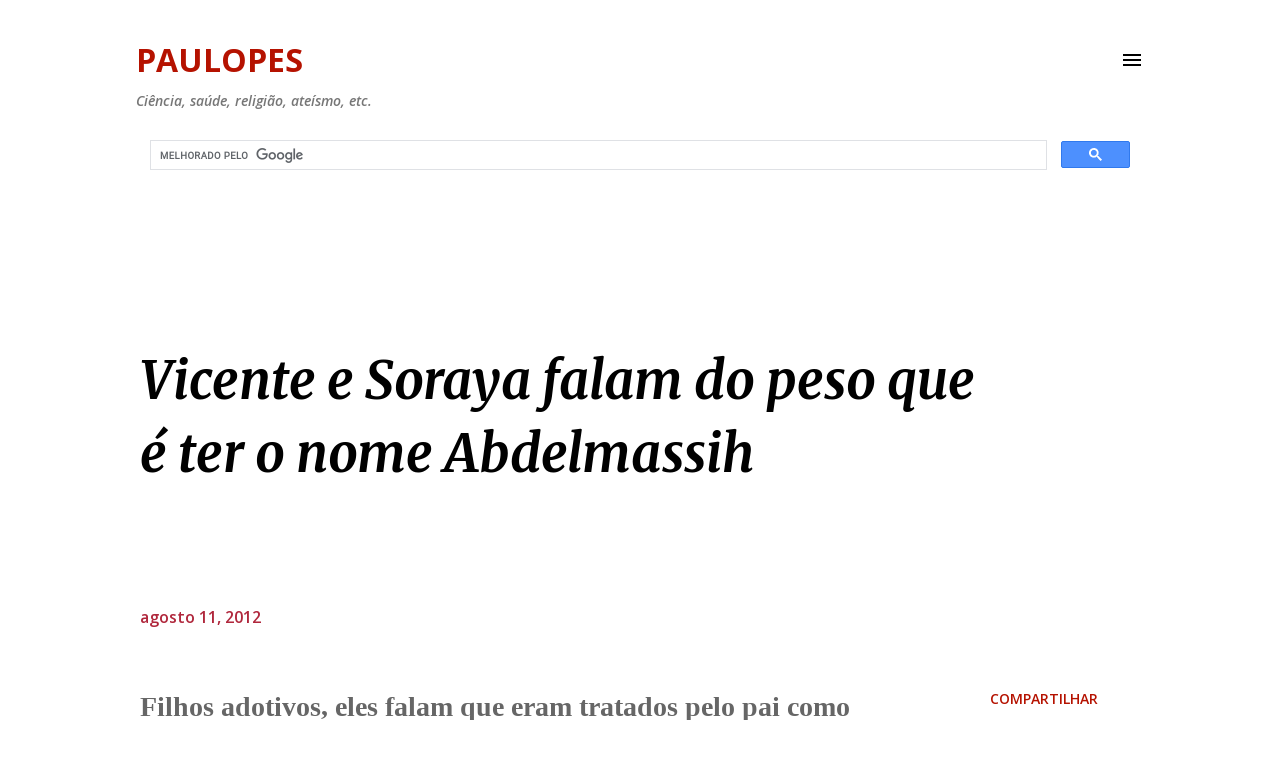

--- FILE ---
content_type: text/html; charset=UTF-8
request_url: https://www.paulopes.com.br/2012/08/entrevista-de-vicente-e-soraya-abdelmassih.html?showComment=1352678628593
body_size: 40603
content:
<!DOCTYPE html>
<html dir='ltr' lang='pt-BR' xmlns='http://www.w3.org/1999/xhtml' xmlns:b='http://www.google.com/2005/gml/b' xmlns:data='http://www.google.com/2005/gml/data' xmlns:expr='http://www.google.com/2005/gml/expr'>
<head>
<script async='async' crossorigin='anonymous' src='https://pagead2.googlesyndication.com/pagead/js/adsbygoogle.js?client=ca-pub-2980039111122697'></script>
<script async='async' crossorigin='anonymous' src='https://pagead2.googlesyndication.com/pagead/js/adsbygoogle.js?client=ca-pub-2980039111122697'></script>
<!-- Google tag (gtag.js) -->
<script async='async' src='https://www.googletagmanager.com/gtag/js?id=G-JZZ8M54N3G'></script>
<script>
  window.dataLayer = window.dataLayer || [];
  function gtag(){dataLayer.push(arguments);}
  gtag('js', new Date());

  gtag('config', 'G-JZZ8M54N3G');
</script>
<script async='async' src='https://platform-api.sharethis.com/js/sharethis.js#property=6473a19a413e9c001905a310&product=sop' type='text/javascript'></script>
<script async='async' crossorigin='anonymous' src='https://pagead2.googlesyndication.com/pagead/js/adsbygoogle.js?client=ca-pub-2980039111122697'></script>
<meta content='width=device-width, initial-scale=1' name='viewport'/>
<title>Vicente e Soraya falam do peso que é ter o nome Abdelmassih</title>
<meta content='text/html; charset=UTF-8' http-equiv='Content-Type'/>
<!-- Chrome, Firefox OS and Opera -->
<meta content='#FFFFFF' name='theme-color'/>
<!-- Windows Phone -->
<meta content='#FFFFFF' name='msapplication-navbutton-color'/>
<meta content='blogger' name='generator'/>
<link href='https://www.paulopes.com.br/favicon.ico' rel='icon' type='image/x-icon'/>
<link href='https://www.paulopes.com.br/2012/08/entrevista-de-vicente-e-soraya-abdelmassih.html' rel='canonical'/>
<!--Can't find substitution for tag [blog.ieCssRetrofitLinks]-->
<link href='https://blogger.googleusercontent.com/img/b/R29vZ2xl/AVvXsEi1JTKR7WlCTqJ2gQ0WuipPr2PcMGNuboxNypHGB20Aq-R9QWLA8AmgB3pbnOmNI4mNWhInCtbeoJvKeNx_JHNruhN6k-6qL5Epn89pBtcPNVXzIesgx7Pg8_B3jOUk9qE91MifoBL0IU69jB_Q2scJQnWymaxvBJPB9UahnK1Ko4J0hMclPw/s16000/400-vicente_soraya_abdelmassih.webp' rel='image_src'/>
<meta content='Vicente e Soraya falam do peso que é ter o nome Abdelmassih' name='description'/>
<meta content='https://www.paulopes.com.br/2012/08/entrevista-de-vicente-e-soraya-abdelmassih.html' property='og:url'/>
<meta content='Vicente e Soraya falam do peso que é ter o nome Abdelmassih' property='og:title'/>
<meta content='Vicente e Soraya falam do peso que é ter o nome Abdelmassih' property='og:description'/>
<meta content='https://blogger.googleusercontent.com/img/b/R29vZ2xl/AVvXsEi1JTKR7WlCTqJ2gQ0WuipPr2PcMGNuboxNypHGB20Aq-R9QWLA8AmgB3pbnOmNI4mNWhInCtbeoJvKeNx_JHNruhN6k-6qL5Epn89pBtcPNVXzIesgx7Pg8_B3jOUk9qE91MifoBL0IU69jB_Q2scJQnWymaxvBJPB9UahnK1Ko4J0hMclPw/w1200-h630-p-k-no-nu/400-vicente_soraya_abdelmassih.webp' property='og:image'/>
<style type='text/css'>@font-face{font-family:'Dancing Script';font-style:normal;font-weight:400;font-display:swap;src:url(//fonts.gstatic.com/s/dancingscript/v29/If2cXTr6YS-zF4S-kcSWSVi_sxjsohD9F50Ruu7BMSo3Rep8hNX6plRPjLo.woff2)format('woff2');unicode-range:U+0102-0103,U+0110-0111,U+0128-0129,U+0168-0169,U+01A0-01A1,U+01AF-01B0,U+0300-0301,U+0303-0304,U+0308-0309,U+0323,U+0329,U+1EA0-1EF9,U+20AB;}@font-face{font-family:'Dancing Script';font-style:normal;font-weight:400;font-display:swap;src:url(//fonts.gstatic.com/s/dancingscript/v29/If2cXTr6YS-zF4S-kcSWSVi_sxjsohD9F50Ruu7BMSo3ROp8hNX6plRPjLo.woff2)format('woff2');unicode-range:U+0100-02BA,U+02BD-02C5,U+02C7-02CC,U+02CE-02D7,U+02DD-02FF,U+0304,U+0308,U+0329,U+1D00-1DBF,U+1E00-1E9F,U+1EF2-1EFF,U+2020,U+20A0-20AB,U+20AD-20C0,U+2113,U+2C60-2C7F,U+A720-A7FF;}@font-face{font-family:'Dancing Script';font-style:normal;font-weight:400;font-display:swap;src:url(//fonts.gstatic.com/s/dancingscript/v29/If2cXTr6YS-zF4S-kcSWSVi_sxjsohD9F50Ruu7BMSo3Sup8hNX6plRP.woff2)format('woff2');unicode-range:U+0000-00FF,U+0131,U+0152-0153,U+02BB-02BC,U+02C6,U+02DA,U+02DC,U+0304,U+0308,U+0329,U+2000-206F,U+20AC,U+2122,U+2191,U+2193,U+2212,U+2215,U+FEFF,U+FFFD;}@font-face{font-family:'EB Garamond';font-style:italic;font-weight:600;font-display:swap;src:url(//fonts.gstatic.com/s/ebgaramond/v32/SlGFmQSNjdsmc35JDF1K5GRwUjcdlttVFm-rI7diR79wU6i1hGFJRvzr2Q.woff2)format('woff2');unicode-range:U+0460-052F,U+1C80-1C8A,U+20B4,U+2DE0-2DFF,U+A640-A69F,U+FE2E-FE2F;}@font-face{font-family:'EB Garamond';font-style:italic;font-weight:600;font-display:swap;src:url(//fonts.gstatic.com/s/ebgaramond/v32/SlGFmQSNjdsmc35JDF1K5GRwUjcdlttVFm-rI7diR795U6i1hGFJRvzr2Q.woff2)format('woff2');unicode-range:U+0301,U+0400-045F,U+0490-0491,U+04B0-04B1,U+2116;}@font-face{font-family:'EB Garamond';font-style:italic;font-weight:600;font-display:swap;src:url(//fonts.gstatic.com/s/ebgaramond/v32/SlGFmQSNjdsmc35JDF1K5GRwUjcdlttVFm-rI7diR79xU6i1hGFJRvzr2Q.woff2)format('woff2');unicode-range:U+1F00-1FFF;}@font-face{font-family:'EB Garamond';font-style:italic;font-weight:600;font-display:swap;src:url(//fonts.gstatic.com/s/ebgaramond/v32/SlGFmQSNjdsmc35JDF1K5GRwUjcdlttVFm-rI7diR79-U6i1hGFJRvzr2Q.woff2)format('woff2');unicode-range:U+0370-0377,U+037A-037F,U+0384-038A,U+038C,U+038E-03A1,U+03A3-03FF;}@font-face{font-family:'EB Garamond';font-style:italic;font-weight:600;font-display:swap;src:url(//fonts.gstatic.com/s/ebgaramond/v32/SlGFmQSNjdsmc35JDF1K5GRwUjcdlttVFm-rI7diR79yU6i1hGFJRvzr2Q.woff2)format('woff2');unicode-range:U+0102-0103,U+0110-0111,U+0128-0129,U+0168-0169,U+01A0-01A1,U+01AF-01B0,U+0300-0301,U+0303-0304,U+0308-0309,U+0323,U+0329,U+1EA0-1EF9,U+20AB;}@font-face{font-family:'EB Garamond';font-style:italic;font-weight:600;font-display:swap;src:url(//fonts.gstatic.com/s/ebgaramond/v32/SlGFmQSNjdsmc35JDF1K5GRwUjcdlttVFm-rI7diR79zU6i1hGFJRvzr2Q.woff2)format('woff2');unicode-range:U+0100-02BA,U+02BD-02C5,U+02C7-02CC,U+02CE-02D7,U+02DD-02FF,U+0304,U+0308,U+0329,U+1D00-1DBF,U+1E00-1E9F,U+1EF2-1EFF,U+2020,U+20A0-20AB,U+20AD-20C0,U+2113,U+2C60-2C7F,U+A720-A7FF;}@font-face{font-family:'EB Garamond';font-style:italic;font-weight:600;font-display:swap;src:url(//fonts.gstatic.com/s/ebgaramond/v32/SlGFmQSNjdsmc35JDF1K5GRwUjcdlttVFm-rI7diR799U6i1hGFJRvw.woff2)format('woff2');unicode-range:U+0000-00FF,U+0131,U+0152-0153,U+02BB-02BC,U+02C6,U+02DA,U+02DC,U+0304,U+0308,U+0329,U+2000-206F,U+20AC,U+2122,U+2191,U+2193,U+2212,U+2215,U+FEFF,U+FFFD;}@font-face{font-family:'EB Garamond';font-style:normal;font-weight:400;font-display:swap;src:url(//fonts.gstatic.com/s/ebgaramond/v32/SlGDmQSNjdsmc35JDF1K5E55YMjF_7DPuGi-6_RkCY9_WamXgHlIbvw.woff2)format('woff2');unicode-range:U+0460-052F,U+1C80-1C8A,U+20B4,U+2DE0-2DFF,U+A640-A69F,U+FE2E-FE2F;}@font-face{font-family:'EB Garamond';font-style:normal;font-weight:400;font-display:swap;src:url(//fonts.gstatic.com/s/ebgaramond/v32/SlGDmQSNjdsmc35JDF1K5E55YMjF_7DPuGi-6_RkAI9_WamXgHlIbvw.woff2)format('woff2');unicode-range:U+0301,U+0400-045F,U+0490-0491,U+04B0-04B1,U+2116;}@font-face{font-family:'EB Garamond';font-style:normal;font-weight:400;font-display:swap;src:url(//fonts.gstatic.com/s/ebgaramond/v32/SlGDmQSNjdsmc35JDF1K5E55YMjF_7DPuGi-6_RkCI9_WamXgHlIbvw.woff2)format('woff2');unicode-range:U+1F00-1FFF;}@font-face{font-family:'EB Garamond';font-style:normal;font-weight:400;font-display:swap;src:url(//fonts.gstatic.com/s/ebgaramond/v32/SlGDmQSNjdsmc35JDF1K5E55YMjF_7DPuGi-6_RkB49_WamXgHlIbvw.woff2)format('woff2');unicode-range:U+0370-0377,U+037A-037F,U+0384-038A,U+038C,U+038E-03A1,U+03A3-03FF;}@font-face{font-family:'EB Garamond';font-style:normal;font-weight:400;font-display:swap;src:url(//fonts.gstatic.com/s/ebgaramond/v32/SlGDmQSNjdsmc35JDF1K5E55YMjF_7DPuGi-6_RkC49_WamXgHlIbvw.woff2)format('woff2');unicode-range:U+0102-0103,U+0110-0111,U+0128-0129,U+0168-0169,U+01A0-01A1,U+01AF-01B0,U+0300-0301,U+0303-0304,U+0308-0309,U+0323,U+0329,U+1EA0-1EF9,U+20AB;}@font-face{font-family:'EB Garamond';font-style:normal;font-weight:400;font-display:swap;src:url(//fonts.gstatic.com/s/ebgaramond/v32/SlGDmQSNjdsmc35JDF1K5E55YMjF_7DPuGi-6_RkCo9_WamXgHlIbvw.woff2)format('woff2');unicode-range:U+0100-02BA,U+02BD-02C5,U+02C7-02CC,U+02CE-02D7,U+02DD-02FF,U+0304,U+0308,U+0329,U+1D00-1DBF,U+1E00-1E9F,U+1EF2-1EFF,U+2020,U+20A0-20AB,U+20AD-20C0,U+2113,U+2C60-2C7F,U+A720-A7FF;}@font-face{font-family:'EB Garamond';font-style:normal;font-weight:400;font-display:swap;src:url(//fonts.gstatic.com/s/ebgaramond/v32/SlGDmQSNjdsmc35JDF1K5E55YMjF_7DPuGi-6_RkBI9_WamXgHlI.woff2)format('woff2');unicode-range:U+0000-00FF,U+0131,U+0152-0153,U+02BB-02BC,U+02C6,U+02DA,U+02DC,U+0304,U+0308,U+0329,U+2000-206F,U+20AC,U+2122,U+2191,U+2193,U+2212,U+2215,U+FEFF,U+FFFD;}@font-face{font-family:'Lato';font-style:italic;font-weight:400;font-display:swap;src:url(//fonts.gstatic.com/s/lato/v25/S6u8w4BMUTPHjxsAUi-qNiXg7eU0.woff2)format('woff2');unicode-range:U+0100-02BA,U+02BD-02C5,U+02C7-02CC,U+02CE-02D7,U+02DD-02FF,U+0304,U+0308,U+0329,U+1D00-1DBF,U+1E00-1E9F,U+1EF2-1EFF,U+2020,U+20A0-20AB,U+20AD-20C0,U+2113,U+2C60-2C7F,U+A720-A7FF;}@font-face{font-family:'Lato';font-style:italic;font-weight:400;font-display:swap;src:url(//fonts.gstatic.com/s/lato/v25/S6u8w4BMUTPHjxsAXC-qNiXg7Q.woff2)format('woff2');unicode-range:U+0000-00FF,U+0131,U+0152-0153,U+02BB-02BC,U+02C6,U+02DA,U+02DC,U+0304,U+0308,U+0329,U+2000-206F,U+20AC,U+2122,U+2191,U+2193,U+2212,U+2215,U+FEFF,U+FFFD;}@font-face{font-family:'Lato';font-style:italic;font-weight:700;font-display:swap;src:url(//fonts.gstatic.com/s/lato/v25/S6u_w4BMUTPHjxsI5wq_FQftx9897sxZ.woff2)format('woff2');unicode-range:U+0100-02BA,U+02BD-02C5,U+02C7-02CC,U+02CE-02D7,U+02DD-02FF,U+0304,U+0308,U+0329,U+1D00-1DBF,U+1E00-1E9F,U+1EF2-1EFF,U+2020,U+20A0-20AB,U+20AD-20C0,U+2113,U+2C60-2C7F,U+A720-A7FF;}@font-face{font-family:'Lato';font-style:italic;font-weight:700;font-display:swap;src:url(//fonts.gstatic.com/s/lato/v25/S6u_w4BMUTPHjxsI5wq_Gwftx9897g.woff2)format('woff2');unicode-range:U+0000-00FF,U+0131,U+0152-0153,U+02BB-02BC,U+02C6,U+02DA,U+02DC,U+0304,U+0308,U+0329,U+2000-206F,U+20AC,U+2122,U+2191,U+2193,U+2212,U+2215,U+FEFF,U+FFFD;}@font-face{font-family:'Lato';font-style:normal;font-weight:400;font-display:swap;src:url(//fonts.gstatic.com/s/lato/v25/S6uyw4BMUTPHjxAwXiWtFCfQ7A.woff2)format('woff2');unicode-range:U+0100-02BA,U+02BD-02C5,U+02C7-02CC,U+02CE-02D7,U+02DD-02FF,U+0304,U+0308,U+0329,U+1D00-1DBF,U+1E00-1E9F,U+1EF2-1EFF,U+2020,U+20A0-20AB,U+20AD-20C0,U+2113,U+2C60-2C7F,U+A720-A7FF;}@font-face{font-family:'Lato';font-style:normal;font-weight:400;font-display:swap;src:url(//fonts.gstatic.com/s/lato/v25/S6uyw4BMUTPHjx4wXiWtFCc.woff2)format('woff2');unicode-range:U+0000-00FF,U+0131,U+0152-0153,U+02BB-02BC,U+02C6,U+02DA,U+02DC,U+0304,U+0308,U+0329,U+2000-206F,U+20AC,U+2122,U+2191,U+2193,U+2212,U+2215,U+FEFF,U+FFFD;}@font-face{font-family:'Lato';font-style:normal;font-weight:700;font-display:swap;src:url(//fonts.gstatic.com/s/lato/v25/S6u9w4BMUTPHh6UVSwaPGQ3q5d0N7w.woff2)format('woff2');unicode-range:U+0100-02BA,U+02BD-02C5,U+02C7-02CC,U+02CE-02D7,U+02DD-02FF,U+0304,U+0308,U+0329,U+1D00-1DBF,U+1E00-1E9F,U+1EF2-1EFF,U+2020,U+20A0-20AB,U+20AD-20C0,U+2113,U+2C60-2C7F,U+A720-A7FF;}@font-face{font-family:'Lato';font-style:normal;font-weight:700;font-display:swap;src:url(//fonts.gstatic.com/s/lato/v25/S6u9w4BMUTPHh6UVSwiPGQ3q5d0.woff2)format('woff2');unicode-range:U+0000-00FF,U+0131,U+0152-0153,U+02BB-02BC,U+02C6,U+02DA,U+02DC,U+0304,U+0308,U+0329,U+2000-206F,U+20AC,U+2122,U+2191,U+2193,U+2212,U+2215,U+FEFF,U+FFFD;}@font-face{font-family:'Lato';font-style:normal;font-weight:900;font-display:swap;src:url(//fonts.gstatic.com/s/lato/v25/S6u9w4BMUTPHh50XSwaPGQ3q5d0N7w.woff2)format('woff2');unicode-range:U+0100-02BA,U+02BD-02C5,U+02C7-02CC,U+02CE-02D7,U+02DD-02FF,U+0304,U+0308,U+0329,U+1D00-1DBF,U+1E00-1E9F,U+1EF2-1EFF,U+2020,U+20A0-20AB,U+20AD-20C0,U+2113,U+2C60-2C7F,U+A720-A7FF;}@font-face{font-family:'Lato';font-style:normal;font-weight:900;font-display:swap;src:url(//fonts.gstatic.com/s/lato/v25/S6u9w4BMUTPHh50XSwiPGQ3q5d0.woff2)format('woff2');unicode-range:U+0000-00FF,U+0131,U+0152-0153,U+02BB-02BC,U+02C6,U+02DA,U+02DC,U+0304,U+0308,U+0329,U+2000-206F,U+20AC,U+2122,U+2191,U+2193,U+2212,U+2215,U+FEFF,U+FFFD;}@font-face{font-family:'Lora';font-style:normal;font-weight:400;font-display:swap;src:url(//fonts.gstatic.com/s/lora/v37/0QI6MX1D_JOuGQbT0gvTJPa787weuxJMkq18ndeYxZ2JTg.woff2)format('woff2');unicode-range:U+0460-052F,U+1C80-1C8A,U+20B4,U+2DE0-2DFF,U+A640-A69F,U+FE2E-FE2F;}@font-face{font-family:'Lora';font-style:normal;font-weight:400;font-display:swap;src:url(//fonts.gstatic.com/s/lora/v37/0QI6MX1D_JOuGQbT0gvTJPa787weuxJFkq18ndeYxZ2JTg.woff2)format('woff2');unicode-range:U+0301,U+0400-045F,U+0490-0491,U+04B0-04B1,U+2116;}@font-face{font-family:'Lora';font-style:normal;font-weight:400;font-display:swap;src:url(//fonts.gstatic.com/s/lora/v37/0QI6MX1D_JOuGQbT0gvTJPa787weuxI9kq18ndeYxZ2JTg.woff2)format('woff2');unicode-range:U+0302-0303,U+0305,U+0307-0308,U+0310,U+0312,U+0315,U+031A,U+0326-0327,U+032C,U+032F-0330,U+0332-0333,U+0338,U+033A,U+0346,U+034D,U+0391-03A1,U+03A3-03A9,U+03B1-03C9,U+03D1,U+03D5-03D6,U+03F0-03F1,U+03F4-03F5,U+2016-2017,U+2034-2038,U+203C,U+2040,U+2043,U+2047,U+2050,U+2057,U+205F,U+2070-2071,U+2074-208E,U+2090-209C,U+20D0-20DC,U+20E1,U+20E5-20EF,U+2100-2112,U+2114-2115,U+2117-2121,U+2123-214F,U+2190,U+2192,U+2194-21AE,U+21B0-21E5,U+21F1-21F2,U+21F4-2211,U+2213-2214,U+2216-22FF,U+2308-230B,U+2310,U+2319,U+231C-2321,U+2336-237A,U+237C,U+2395,U+239B-23B7,U+23D0,U+23DC-23E1,U+2474-2475,U+25AF,U+25B3,U+25B7,U+25BD,U+25C1,U+25CA,U+25CC,U+25FB,U+266D-266F,U+27C0-27FF,U+2900-2AFF,U+2B0E-2B11,U+2B30-2B4C,U+2BFE,U+3030,U+FF5B,U+FF5D,U+1D400-1D7FF,U+1EE00-1EEFF;}@font-face{font-family:'Lora';font-style:normal;font-weight:400;font-display:swap;src:url(//fonts.gstatic.com/s/lora/v37/0QI6MX1D_JOuGQbT0gvTJPa787weuxIvkq18ndeYxZ2JTg.woff2)format('woff2');unicode-range:U+0001-000C,U+000E-001F,U+007F-009F,U+20DD-20E0,U+20E2-20E4,U+2150-218F,U+2190,U+2192,U+2194-2199,U+21AF,U+21E6-21F0,U+21F3,U+2218-2219,U+2299,U+22C4-22C6,U+2300-243F,U+2440-244A,U+2460-24FF,U+25A0-27BF,U+2800-28FF,U+2921-2922,U+2981,U+29BF,U+29EB,U+2B00-2BFF,U+4DC0-4DFF,U+FFF9-FFFB,U+10140-1018E,U+10190-1019C,U+101A0,U+101D0-101FD,U+102E0-102FB,U+10E60-10E7E,U+1D2C0-1D2D3,U+1D2E0-1D37F,U+1F000-1F0FF,U+1F100-1F1AD,U+1F1E6-1F1FF,U+1F30D-1F30F,U+1F315,U+1F31C,U+1F31E,U+1F320-1F32C,U+1F336,U+1F378,U+1F37D,U+1F382,U+1F393-1F39F,U+1F3A7-1F3A8,U+1F3AC-1F3AF,U+1F3C2,U+1F3C4-1F3C6,U+1F3CA-1F3CE,U+1F3D4-1F3E0,U+1F3ED,U+1F3F1-1F3F3,U+1F3F5-1F3F7,U+1F408,U+1F415,U+1F41F,U+1F426,U+1F43F,U+1F441-1F442,U+1F444,U+1F446-1F449,U+1F44C-1F44E,U+1F453,U+1F46A,U+1F47D,U+1F4A3,U+1F4B0,U+1F4B3,U+1F4B9,U+1F4BB,U+1F4BF,U+1F4C8-1F4CB,U+1F4D6,U+1F4DA,U+1F4DF,U+1F4E3-1F4E6,U+1F4EA-1F4ED,U+1F4F7,U+1F4F9-1F4FB,U+1F4FD-1F4FE,U+1F503,U+1F507-1F50B,U+1F50D,U+1F512-1F513,U+1F53E-1F54A,U+1F54F-1F5FA,U+1F610,U+1F650-1F67F,U+1F687,U+1F68D,U+1F691,U+1F694,U+1F698,U+1F6AD,U+1F6B2,U+1F6B9-1F6BA,U+1F6BC,U+1F6C6-1F6CF,U+1F6D3-1F6D7,U+1F6E0-1F6EA,U+1F6F0-1F6F3,U+1F6F7-1F6FC,U+1F700-1F7FF,U+1F800-1F80B,U+1F810-1F847,U+1F850-1F859,U+1F860-1F887,U+1F890-1F8AD,U+1F8B0-1F8BB,U+1F8C0-1F8C1,U+1F900-1F90B,U+1F93B,U+1F946,U+1F984,U+1F996,U+1F9E9,U+1FA00-1FA6F,U+1FA70-1FA7C,U+1FA80-1FA89,U+1FA8F-1FAC6,U+1FACE-1FADC,U+1FADF-1FAE9,U+1FAF0-1FAF8,U+1FB00-1FBFF;}@font-face{font-family:'Lora';font-style:normal;font-weight:400;font-display:swap;src:url(//fonts.gstatic.com/s/lora/v37/0QI6MX1D_JOuGQbT0gvTJPa787weuxJOkq18ndeYxZ2JTg.woff2)format('woff2');unicode-range:U+0102-0103,U+0110-0111,U+0128-0129,U+0168-0169,U+01A0-01A1,U+01AF-01B0,U+0300-0301,U+0303-0304,U+0308-0309,U+0323,U+0329,U+1EA0-1EF9,U+20AB;}@font-face{font-family:'Lora';font-style:normal;font-weight:400;font-display:swap;src:url(//fonts.gstatic.com/s/lora/v37/0QI6MX1D_JOuGQbT0gvTJPa787weuxJPkq18ndeYxZ2JTg.woff2)format('woff2');unicode-range:U+0100-02BA,U+02BD-02C5,U+02C7-02CC,U+02CE-02D7,U+02DD-02FF,U+0304,U+0308,U+0329,U+1D00-1DBF,U+1E00-1E9F,U+1EF2-1EFF,U+2020,U+20A0-20AB,U+20AD-20C0,U+2113,U+2C60-2C7F,U+A720-A7FF;}@font-face{font-family:'Lora';font-style:normal;font-weight:400;font-display:swap;src:url(//fonts.gstatic.com/s/lora/v37/0QI6MX1D_JOuGQbT0gvTJPa787weuxJBkq18ndeYxZ0.woff2)format('woff2');unicode-range:U+0000-00FF,U+0131,U+0152-0153,U+02BB-02BC,U+02C6,U+02DA,U+02DC,U+0304,U+0308,U+0329,U+2000-206F,U+20AC,U+2122,U+2191,U+2193,U+2212,U+2215,U+FEFF,U+FFFD;}@font-face{font-family:'Merriweather';font-style:italic;font-weight:700;font-stretch:100%;font-display:swap;src:url(//fonts.gstatic.com/s/merriweather/v33/u-4B0qyriQwlOrhSvowK_l5-eTxCVx0ZbwLvKH2Gk9hLmp0v5yA-xXPqCzLvPee1XYk_XSf-FmQlV236AvH4ZL_Ean2DTA.woff2)format('woff2');unicode-range:U+0460-052F,U+1C80-1C8A,U+20B4,U+2DE0-2DFF,U+A640-A69F,U+FE2E-FE2F;}@font-face{font-family:'Merriweather';font-style:italic;font-weight:700;font-stretch:100%;font-display:swap;src:url(//fonts.gstatic.com/s/merriweather/v33/u-4B0qyriQwlOrhSvowK_l5-eTxCVx0ZbwLvKH2Gk9hLmp0v5yA-xXPqCzLvPee1XYk_XSf-FmQlV23zAvH4ZL_Ean2DTA.woff2)format('woff2');unicode-range:U+0301,U+0400-045F,U+0490-0491,U+04B0-04B1,U+2116;}@font-face{font-family:'Merriweather';font-style:italic;font-weight:700;font-stretch:100%;font-display:swap;src:url(//fonts.gstatic.com/s/merriweather/v33/u-4B0qyriQwlOrhSvowK_l5-eTxCVx0ZbwLvKH2Gk9hLmp0v5yA-xXPqCzLvPee1XYk_XSf-FmQlV234AvH4ZL_Ean2DTA.woff2)format('woff2');unicode-range:U+0102-0103,U+0110-0111,U+0128-0129,U+0168-0169,U+01A0-01A1,U+01AF-01B0,U+0300-0301,U+0303-0304,U+0308-0309,U+0323,U+0329,U+1EA0-1EF9,U+20AB;}@font-face{font-family:'Merriweather';font-style:italic;font-weight:700;font-stretch:100%;font-display:swap;src:url(//fonts.gstatic.com/s/merriweather/v33/u-4B0qyriQwlOrhSvowK_l5-eTxCVx0ZbwLvKH2Gk9hLmp0v5yA-xXPqCzLvPee1XYk_XSf-FmQlV235AvH4ZL_Ean2DTA.woff2)format('woff2');unicode-range:U+0100-02BA,U+02BD-02C5,U+02C7-02CC,U+02CE-02D7,U+02DD-02FF,U+0304,U+0308,U+0329,U+1D00-1DBF,U+1E00-1E9F,U+1EF2-1EFF,U+2020,U+20A0-20AB,U+20AD-20C0,U+2113,U+2C60-2C7F,U+A720-A7FF;}@font-face{font-family:'Merriweather';font-style:italic;font-weight:700;font-stretch:100%;font-display:swap;src:url(//fonts.gstatic.com/s/merriweather/v33/u-4B0qyriQwlOrhSvowK_l5-eTxCVx0ZbwLvKH2Gk9hLmp0v5yA-xXPqCzLvPee1XYk_XSf-FmQlV233AvH4ZL_Ean0.woff2)format('woff2');unicode-range:U+0000-00FF,U+0131,U+0152-0153,U+02BB-02BC,U+02C6,U+02DA,U+02DC,U+0304,U+0308,U+0329,U+2000-206F,U+20AC,U+2122,U+2191,U+2193,U+2212,U+2215,U+FEFF,U+FFFD;}@font-face{font-family:'Open Sans';font-style:italic;font-weight:600;font-stretch:100%;font-display:swap;src:url(//fonts.gstatic.com/s/opensans/v44/memtYaGs126MiZpBA-UFUIcVXSCEkx2cmqvXlWqWtE6FxZCJgvAQ.woff2)format('woff2');unicode-range:U+0460-052F,U+1C80-1C8A,U+20B4,U+2DE0-2DFF,U+A640-A69F,U+FE2E-FE2F;}@font-face{font-family:'Open Sans';font-style:italic;font-weight:600;font-stretch:100%;font-display:swap;src:url(//fonts.gstatic.com/s/opensans/v44/memtYaGs126MiZpBA-UFUIcVXSCEkx2cmqvXlWqWvU6FxZCJgvAQ.woff2)format('woff2');unicode-range:U+0301,U+0400-045F,U+0490-0491,U+04B0-04B1,U+2116;}@font-face{font-family:'Open Sans';font-style:italic;font-weight:600;font-stretch:100%;font-display:swap;src:url(//fonts.gstatic.com/s/opensans/v44/memtYaGs126MiZpBA-UFUIcVXSCEkx2cmqvXlWqWtU6FxZCJgvAQ.woff2)format('woff2');unicode-range:U+1F00-1FFF;}@font-face{font-family:'Open Sans';font-style:italic;font-weight:600;font-stretch:100%;font-display:swap;src:url(//fonts.gstatic.com/s/opensans/v44/memtYaGs126MiZpBA-UFUIcVXSCEkx2cmqvXlWqWuk6FxZCJgvAQ.woff2)format('woff2');unicode-range:U+0370-0377,U+037A-037F,U+0384-038A,U+038C,U+038E-03A1,U+03A3-03FF;}@font-face{font-family:'Open Sans';font-style:italic;font-weight:600;font-stretch:100%;font-display:swap;src:url(//fonts.gstatic.com/s/opensans/v44/memtYaGs126MiZpBA-UFUIcVXSCEkx2cmqvXlWqWu06FxZCJgvAQ.woff2)format('woff2');unicode-range:U+0307-0308,U+0590-05FF,U+200C-2010,U+20AA,U+25CC,U+FB1D-FB4F;}@font-face{font-family:'Open Sans';font-style:italic;font-weight:600;font-stretch:100%;font-display:swap;src:url(//fonts.gstatic.com/s/opensans/v44/memtYaGs126MiZpBA-UFUIcVXSCEkx2cmqvXlWqWxU6FxZCJgvAQ.woff2)format('woff2');unicode-range:U+0302-0303,U+0305,U+0307-0308,U+0310,U+0312,U+0315,U+031A,U+0326-0327,U+032C,U+032F-0330,U+0332-0333,U+0338,U+033A,U+0346,U+034D,U+0391-03A1,U+03A3-03A9,U+03B1-03C9,U+03D1,U+03D5-03D6,U+03F0-03F1,U+03F4-03F5,U+2016-2017,U+2034-2038,U+203C,U+2040,U+2043,U+2047,U+2050,U+2057,U+205F,U+2070-2071,U+2074-208E,U+2090-209C,U+20D0-20DC,U+20E1,U+20E5-20EF,U+2100-2112,U+2114-2115,U+2117-2121,U+2123-214F,U+2190,U+2192,U+2194-21AE,U+21B0-21E5,U+21F1-21F2,U+21F4-2211,U+2213-2214,U+2216-22FF,U+2308-230B,U+2310,U+2319,U+231C-2321,U+2336-237A,U+237C,U+2395,U+239B-23B7,U+23D0,U+23DC-23E1,U+2474-2475,U+25AF,U+25B3,U+25B7,U+25BD,U+25C1,U+25CA,U+25CC,U+25FB,U+266D-266F,U+27C0-27FF,U+2900-2AFF,U+2B0E-2B11,U+2B30-2B4C,U+2BFE,U+3030,U+FF5B,U+FF5D,U+1D400-1D7FF,U+1EE00-1EEFF;}@font-face{font-family:'Open Sans';font-style:italic;font-weight:600;font-stretch:100%;font-display:swap;src:url(//fonts.gstatic.com/s/opensans/v44/memtYaGs126MiZpBA-UFUIcVXSCEkx2cmqvXlWqW106FxZCJgvAQ.woff2)format('woff2');unicode-range:U+0001-000C,U+000E-001F,U+007F-009F,U+20DD-20E0,U+20E2-20E4,U+2150-218F,U+2190,U+2192,U+2194-2199,U+21AF,U+21E6-21F0,U+21F3,U+2218-2219,U+2299,U+22C4-22C6,U+2300-243F,U+2440-244A,U+2460-24FF,U+25A0-27BF,U+2800-28FF,U+2921-2922,U+2981,U+29BF,U+29EB,U+2B00-2BFF,U+4DC0-4DFF,U+FFF9-FFFB,U+10140-1018E,U+10190-1019C,U+101A0,U+101D0-101FD,U+102E0-102FB,U+10E60-10E7E,U+1D2C0-1D2D3,U+1D2E0-1D37F,U+1F000-1F0FF,U+1F100-1F1AD,U+1F1E6-1F1FF,U+1F30D-1F30F,U+1F315,U+1F31C,U+1F31E,U+1F320-1F32C,U+1F336,U+1F378,U+1F37D,U+1F382,U+1F393-1F39F,U+1F3A7-1F3A8,U+1F3AC-1F3AF,U+1F3C2,U+1F3C4-1F3C6,U+1F3CA-1F3CE,U+1F3D4-1F3E0,U+1F3ED,U+1F3F1-1F3F3,U+1F3F5-1F3F7,U+1F408,U+1F415,U+1F41F,U+1F426,U+1F43F,U+1F441-1F442,U+1F444,U+1F446-1F449,U+1F44C-1F44E,U+1F453,U+1F46A,U+1F47D,U+1F4A3,U+1F4B0,U+1F4B3,U+1F4B9,U+1F4BB,U+1F4BF,U+1F4C8-1F4CB,U+1F4D6,U+1F4DA,U+1F4DF,U+1F4E3-1F4E6,U+1F4EA-1F4ED,U+1F4F7,U+1F4F9-1F4FB,U+1F4FD-1F4FE,U+1F503,U+1F507-1F50B,U+1F50D,U+1F512-1F513,U+1F53E-1F54A,U+1F54F-1F5FA,U+1F610,U+1F650-1F67F,U+1F687,U+1F68D,U+1F691,U+1F694,U+1F698,U+1F6AD,U+1F6B2,U+1F6B9-1F6BA,U+1F6BC,U+1F6C6-1F6CF,U+1F6D3-1F6D7,U+1F6E0-1F6EA,U+1F6F0-1F6F3,U+1F6F7-1F6FC,U+1F700-1F7FF,U+1F800-1F80B,U+1F810-1F847,U+1F850-1F859,U+1F860-1F887,U+1F890-1F8AD,U+1F8B0-1F8BB,U+1F8C0-1F8C1,U+1F900-1F90B,U+1F93B,U+1F946,U+1F984,U+1F996,U+1F9E9,U+1FA00-1FA6F,U+1FA70-1FA7C,U+1FA80-1FA89,U+1FA8F-1FAC6,U+1FACE-1FADC,U+1FADF-1FAE9,U+1FAF0-1FAF8,U+1FB00-1FBFF;}@font-face{font-family:'Open Sans';font-style:italic;font-weight:600;font-stretch:100%;font-display:swap;src:url(//fonts.gstatic.com/s/opensans/v44/memtYaGs126MiZpBA-UFUIcVXSCEkx2cmqvXlWqWtk6FxZCJgvAQ.woff2)format('woff2');unicode-range:U+0102-0103,U+0110-0111,U+0128-0129,U+0168-0169,U+01A0-01A1,U+01AF-01B0,U+0300-0301,U+0303-0304,U+0308-0309,U+0323,U+0329,U+1EA0-1EF9,U+20AB;}@font-face{font-family:'Open Sans';font-style:italic;font-weight:600;font-stretch:100%;font-display:swap;src:url(//fonts.gstatic.com/s/opensans/v44/memtYaGs126MiZpBA-UFUIcVXSCEkx2cmqvXlWqWt06FxZCJgvAQ.woff2)format('woff2');unicode-range:U+0100-02BA,U+02BD-02C5,U+02C7-02CC,U+02CE-02D7,U+02DD-02FF,U+0304,U+0308,U+0329,U+1D00-1DBF,U+1E00-1E9F,U+1EF2-1EFF,U+2020,U+20A0-20AB,U+20AD-20C0,U+2113,U+2C60-2C7F,U+A720-A7FF;}@font-face{font-family:'Open Sans';font-style:italic;font-weight:600;font-stretch:100%;font-display:swap;src:url(//fonts.gstatic.com/s/opensans/v44/memtYaGs126MiZpBA-UFUIcVXSCEkx2cmqvXlWqWuU6FxZCJgg.woff2)format('woff2');unicode-range:U+0000-00FF,U+0131,U+0152-0153,U+02BB-02BC,U+02C6,U+02DA,U+02DC,U+0304,U+0308,U+0329,U+2000-206F,U+20AC,U+2122,U+2191,U+2193,U+2212,U+2215,U+FEFF,U+FFFD;}@font-face{font-family:'Open Sans';font-style:italic;font-weight:800;font-stretch:100%;font-display:swap;src:url(//fonts.gstatic.com/s/opensans/v44/memtYaGs126MiZpBA-UFUIcVXSCEkx2cmqvXlWqWtE6FxZCJgvAQ.woff2)format('woff2');unicode-range:U+0460-052F,U+1C80-1C8A,U+20B4,U+2DE0-2DFF,U+A640-A69F,U+FE2E-FE2F;}@font-face{font-family:'Open Sans';font-style:italic;font-weight:800;font-stretch:100%;font-display:swap;src:url(//fonts.gstatic.com/s/opensans/v44/memtYaGs126MiZpBA-UFUIcVXSCEkx2cmqvXlWqWvU6FxZCJgvAQ.woff2)format('woff2');unicode-range:U+0301,U+0400-045F,U+0490-0491,U+04B0-04B1,U+2116;}@font-face{font-family:'Open Sans';font-style:italic;font-weight:800;font-stretch:100%;font-display:swap;src:url(//fonts.gstatic.com/s/opensans/v44/memtYaGs126MiZpBA-UFUIcVXSCEkx2cmqvXlWqWtU6FxZCJgvAQ.woff2)format('woff2');unicode-range:U+1F00-1FFF;}@font-face{font-family:'Open Sans';font-style:italic;font-weight:800;font-stretch:100%;font-display:swap;src:url(//fonts.gstatic.com/s/opensans/v44/memtYaGs126MiZpBA-UFUIcVXSCEkx2cmqvXlWqWuk6FxZCJgvAQ.woff2)format('woff2');unicode-range:U+0370-0377,U+037A-037F,U+0384-038A,U+038C,U+038E-03A1,U+03A3-03FF;}@font-face{font-family:'Open Sans';font-style:italic;font-weight:800;font-stretch:100%;font-display:swap;src:url(//fonts.gstatic.com/s/opensans/v44/memtYaGs126MiZpBA-UFUIcVXSCEkx2cmqvXlWqWu06FxZCJgvAQ.woff2)format('woff2');unicode-range:U+0307-0308,U+0590-05FF,U+200C-2010,U+20AA,U+25CC,U+FB1D-FB4F;}@font-face{font-family:'Open Sans';font-style:italic;font-weight:800;font-stretch:100%;font-display:swap;src:url(//fonts.gstatic.com/s/opensans/v44/memtYaGs126MiZpBA-UFUIcVXSCEkx2cmqvXlWqWxU6FxZCJgvAQ.woff2)format('woff2');unicode-range:U+0302-0303,U+0305,U+0307-0308,U+0310,U+0312,U+0315,U+031A,U+0326-0327,U+032C,U+032F-0330,U+0332-0333,U+0338,U+033A,U+0346,U+034D,U+0391-03A1,U+03A3-03A9,U+03B1-03C9,U+03D1,U+03D5-03D6,U+03F0-03F1,U+03F4-03F5,U+2016-2017,U+2034-2038,U+203C,U+2040,U+2043,U+2047,U+2050,U+2057,U+205F,U+2070-2071,U+2074-208E,U+2090-209C,U+20D0-20DC,U+20E1,U+20E5-20EF,U+2100-2112,U+2114-2115,U+2117-2121,U+2123-214F,U+2190,U+2192,U+2194-21AE,U+21B0-21E5,U+21F1-21F2,U+21F4-2211,U+2213-2214,U+2216-22FF,U+2308-230B,U+2310,U+2319,U+231C-2321,U+2336-237A,U+237C,U+2395,U+239B-23B7,U+23D0,U+23DC-23E1,U+2474-2475,U+25AF,U+25B3,U+25B7,U+25BD,U+25C1,U+25CA,U+25CC,U+25FB,U+266D-266F,U+27C0-27FF,U+2900-2AFF,U+2B0E-2B11,U+2B30-2B4C,U+2BFE,U+3030,U+FF5B,U+FF5D,U+1D400-1D7FF,U+1EE00-1EEFF;}@font-face{font-family:'Open Sans';font-style:italic;font-weight:800;font-stretch:100%;font-display:swap;src:url(//fonts.gstatic.com/s/opensans/v44/memtYaGs126MiZpBA-UFUIcVXSCEkx2cmqvXlWqW106FxZCJgvAQ.woff2)format('woff2');unicode-range:U+0001-000C,U+000E-001F,U+007F-009F,U+20DD-20E0,U+20E2-20E4,U+2150-218F,U+2190,U+2192,U+2194-2199,U+21AF,U+21E6-21F0,U+21F3,U+2218-2219,U+2299,U+22C4-22C6,U+2300-243F,U+2440-244A,U+2460-24FF,U+25A0-27BF,U+2800-28FF,U+2921-2922,U+2981,U+29BF,U+29EB,U+2B00-2BFF,U+4DC0-4DFF,U+FFF9-FFFB,U+10140-1018E,U+10190-1019C,U+101A0,U+101D0-101FD,U+102E0-102FB,U+10E60-10E7E,U+1D2C0-1D2D3,U+1D2E0-1D37F,U+1F000-1F0FF,U+1F100-1F1AD,U+1F1E6-1F1FF,U+1F30D-1F30F,U+1F315,U+1F31C,U+1F31E,U+1F320-1F32C,U+1F336,U+1F378,U+1F37D,U+1F382,U+1F393-1F39F,U+1F3A7-1F3A8,U+1F3AC-1F3AF,U+1F3C2,U+1F3C4-1F3C6,U+1F3CA-1F3CE,U+1F3D4-1F3E0,U+1F3ED,U+1F3F1-1F3F3,U+1F3F5-1F3F7,U+1F408,U+1F415,U+1F41F,U+1F426,U+1F43F,U+1F441-1F442,U+1F444,U+1F446-1F449,U+1F44C-1F44E,U+1F453,U+1F46A,U+1F47D,U+1F4A3,U+1F4B0,U+1F4B3,U+1F4B9,U+1F4BB,U+1F4BF,U+1F4C8-1F4CB,U+1F4D6,U+1F4DA,U+1F4DF,U+1F4E3-1F4E6,U+1F4EA-1F4ED,U+1F4F7,U+1F4F9-1F4FB,U+1F4FD-1F4FE,U+1F503,U+1F507-1F50B,U+1F50D,U+1F512-1F513,U+1F53E-1F54A,U+1F54F-1F5FA,U+1F610,U+1F650-1F67F,U+1F687,U+1F68D,U+1F691,U+1F694,U+1F698,U+1F6AD,U+1F6B2,U+1F6B9-1F6BA,U+1F6BC,U+1F6C6-1F6CF,U+1F6D3-1F6D7,U+1F6E0-1F6EA,U+1F6F0-1F6F3,U+1F6F7-1F6FC,U+1F700-1F7FF,U+1F800-1F80B,U+1F810-1F847,U+1F850-1F859,U+1F860-1F887,U+1F890-1F8AD,U+1F8B0-1F8BB,U+1F8C0-1F8C1,U+1F900-1F90B,U+1F93B,U+1F946,U+1F984,U+1F996,U+1F9E9,U+1FA00-1FA6F,U+1FA70-1FA7C,U+1FA80-1FA89,U+1FA8F-1FAC6,U+1FACE-1FADC,U+1FADF-1FAE9,U+1FAF0-1FAF8,U+1FB00-1FBFF;}@font-face{font-family:'Open Sans';font-style:italic;font-weight:800;font-stretch:100%;font-display:swap;src:url(//fonts.gstatic.com/s/opensans/v44/memtYaGs126MiZpBA-UFUIcVXSCEkx2cmqvXlWqWtk6FxZCJgvAQ.woff2)format('woff2');unicode-range:U+0102-0103,U+0110-0111,U+0128-0129,U+0168-0169,U+01A0-01A1,U+01AF-01B0,U+0300-0301,U+0303-0304,U+0308-0309,U+0323,U+0329,U+1EA0-1EF9,U+20AB;}@font-face{font-family:'Open Sans';font-style:italic;font-weight:800;font-stretch:100%;font-display:swap;src:url(//fonts.gstatic.com/s/opensans/v44/memtYaGs126MiZpBA-UFUIcVXSCEkx2cmqvXlWqWt06FxZCJgvAQ.woff2)format('woff2');unicode-range:U+0100-02BA,U+02BD-02C5,U+02C7-02CC,U+02CE-02D7,U+02DD-02FF,U+0304,U+0308,U+0329,U+1D00-1DBF,U+1E00-1E9F,U+1EF2-1EFF,U+2020,U+20A0-20AB,U+20AD-20C0,U+2113,U+2C60-2C7F,U+A720-A7FF;}@font-face{font-family:'Open Sans';font-style:italic;font-weight:800;font-stretch:100%;font-display:swap;src:url(//fonts.gstatic.com/s/opensans/v44/memtYaGs126MiZpBA-UFUIcVXSCEkx2cmqvXlWqWuU6FxZCJgg.woff2)format('woff2');unicode-range:U+0000-00FF,U+0131,U+0152-0153,U+02BB-02BC,U+02C6,U+02DA,U+02DC,U+0304,U+0308,U+0329,U+2000-206F,U+20AC,U+2122,U+2191,U+2193,U+2212,U+2215,U+FEFF,U+FFFD;}@font-face{font-family:'Open Sans';font-style:normal;font-weight:400;font-stretch:100%;font-display:swap;src:url(//fonts.gstatic.com/s/opensans/v44/memvYaGs126MiZpBA-UvWbX2vVnXBbObj2OVTSKmu0SC55K5gw.woff2)format('woff2');unicode-range:U+0460-052F,U+1C80-1C8A,U+20B4,U+2DE0-2DFF,U+A640-A69F,U+FE2E-FE2F;}@font-face{font-family:'Open Sans';font-style:normal;font-weight:400;font-stretch:100%;font-display:swap;src:url(//fonts.gstatic.com/s/opensans/v44/memvYaGs126MiZpBA-UvWbX2vVnXBbObj2OVTSumu0SC55K5gw.woff2)format('woff2');unicode-range:U+0301,U+0400-045F,U+0490-0491,U+04B0-04B1,U+2116;}@font-face{font-family:'Open Sans';font-style:normal;font-weight:400;font-stretch:100%;font-display:swap;src:url(//fonts.gstatic.com/s/opensans/v44/memvYaGs126MiZpBA-UvWbX2vVnXBbObj2OVTSOmu0SC55K5gw.woff2)format('woff2');unicode-range:U+1F00-1FFF;}@font-face{font-family:'Open Sans';font-style:normal;font-weight:400;font-stretch:100%;font-display:swap;src:url(//fonts.gstatic.com/s/opensans/v44/memvYaGs126MiZpBA-UvWbX2vVnXBbObj2OVTSymu0SC55K5gw.woff2)format('woff2');unicode-range:U+0370-0377,U+037A-037F,U+0384-038A,U+038C,U+038E-03A1,U+03A3-03FF;}@font-face{font-family:'Open Sans';font-style:normal;font-weight:400;font-stretch:100%;font-display:swap;src:url(//fonts.gstatic.com/s/opensans/v44/memvYaGs126MiZpBA-UvWbX2vVnXBbObj2OVTS2mu0SC55K5gw.woff2)format('woff2');unicode-range:U+0307-0308,U+0590-05FF,U+200C-2010,U+20AA,U+25CC,U+FB1D-FB4F;}@font-face{font-family:'Open Sans';font-style:normal;font-weight:400;font-stretch:100%;font-display:swap;src:url(//fonts.gstatic.com/s/opensans/v44/memvYaGs126MiZpBA-UvWbX2vVnXBbObj2OVTVOmu0SC55K5gw.woff2)format('woff2');unicode-range:U+0302-0303,U+0305,U+0307-0308,U+0310,U+0312,U+0315,U+031A,U+0326-0327,U+032C,U+032F-0330,U+0332-0333,U+0338,U+033A,U+0346,U+034D,U+0391-03A1,U+03A3-03A9,U+03B1-03C9,U+03D1,U+03D5-03D6,U+03F0-03F1,U+03F4-03F5,U+2016-2017,U+2034-2038,U+203C,U+2040,U+2043,U+2047,U+2050,U+2057,U+205F,U+2070-2071,U+2074-208E,U+2090-209C,U+20D0-20DC,U+20E1,U+20E5-20EF,U+2100-2112,U+2114-2115,U+2117-2121,U+2123-214F,U+2190,U+2192,U+2194-21AE,U+21B0-21E5,U+21F1-21F2,U+21F4-2211,U+2213-2214,U+2216-22FF,U+2308-230B,U+2310,U+2319,U+231C-2321,U+2336-237A,U+237C,U+2395,U+239B-23B7,U+23D0,U+23DC-23E1,U+2474-2475,U+25AF,U+25B3,U+25B7,U+25BD,U+25C1,U+25CA,U+25CC,U+25FB,U+266D-266F,U+27C0-27FF,U+2900-2AFF,U+2B0E-2B11,U+2B30-2B4C,U+2BFE,U+3030,U+FF5B,U+FF5D,U+1D400-1D7FF,U+1EE00-1EEFF;}@font-face{font-family:'Open Sans';font-style:normal;font-weight:400;font-stretch:100%;font-display:swap;src:url(//fonts.gstatic.com/s/opensans/v44/memvYaGs126MiZpBA-UvWbX2vVnXBbObj2OVTUGmu0SC55K5gw.woff2)format('woff2');unicode-range:U+0001-000C,U+000E-001F,U+007F-009F,U+20DD-20E0,U+20E2-20E4,U+2150-218F,U+2190,U+2192,U+2194-2199,U+21AF,U+21E6-21F0,U+21F3,U+2218-2219,U+2299,U+22C4-22C6,U+2300-243F,U+2440-244A,U+2460-24FF,U+25A0-27BF,U+2800-28FF,U+2921-2922,U+2981,U+29BF,U+29EB,U+2B00-2BFF,U+4DC0-4DFF,U+FFF9-FFFB,U+10140-1018E,U+10190-1019C,U+101A0,U+101D0-101FD,U+102E0-102FB,U+10E60-10E7E,U+1D2C0-1D2D3,U+1D2E0-1D37F,U+1F000-1F0FF,U+1F100-1F1AD,U+1F1E6-1F1FF,U+1F30D-1F30F,U+1F315,U+1F31C,U+1F31E,U+1F320-1F32C,U+1F336,U+1F378,U+1F37D,U+1F382,U+1F393-1F39F,U+1F3A7-1F3A8,U+1F3AC-1F3AF,U+1F3C2,U+1F3C4-1F3C6,U+1F3CA-1F3CE,U+1F3D4-1F3E0,U+1F3ED,U+1F3F1-1F3F3,U+1F3F5-1F3F7,U+1F408,U+1F415,U+1F41F,U+1F426,U+1F43F,U+1F441-1F442,U+1F444,U+1F446-1F449,U+1F44C-1F44E,U+1F453,U+1F46A,U+1F47D,U+1F4A3,U+1F4B0,U+1F4B3,U+1F4B9,U+1F4BB,U+1F4BF,U+1F4C8-1F4CB,U+1F4D6,U+1F4DA,U+1F4DF,U+1F4E3-1F4E6,U+1F4EA-1F4ED,U+1F4F7,U+1F4F9-1F4FB,U+1F4FD-1F4FE,U+1F503,U+1F507-1F50B,U+1F50D,U+1F512-1F513,U+1F53E-1F54A,U+1F54F-1F5FA,U+1F610,U+1F650-1F67F,U+1F687,U+1F68D,U+1F691,U+1F694,U+1F698,U+1F6AD,U+1F6B2,U+1F6B9-1F6BA,U+1F6BC,U+1F6C6-1F6CF,U+1F6D3-1F6D7,U+1F6E0-1F6EA,U+1F6F0-1F6F3,U+1F6F7-1F6FC,U+1F700-1F7FF,U+1F800-1F80B,U+1F810-1F847,U+1F850-1F859,U+1F860-1F887,U+1F890-1F8AD,U+1F8B0-1F8BB,U+1F8C0-1F8C1,U+1F900-1F90B,U+1F93B,U+1F946,U+1F984,U+1F996,U+1F9E9,U+1FA00-1FA6F,U+1FA70-1FA7C,U+1FA80-1FA89,U+1FA8F-1FAC6,U+1FACE-1FADC,U+1FADF-1FAE9,U+1FAF0-1FAF8,U+1FB00-1FBFF;}@font-face{font-family:'Open Sans';font-style:normal;font-weight:400;font-stretch:100%;font-display:swap;src:url(//fonts.gstatic.com/s/opensans/v44/memvYaGs126MiZpBA-UvWbX2vVnXBbObj2OVTSCmu0SC55K5gw.woff2)format('woff2');unicode-range:U+0102-0103,U+0110-0111,U+0128-0129,U+0168-0169,U+01A0-01A1,U+01AF-01B0,U+0300-0301,U+0303-0304,U+0308-0309,U+0323,U+0329,U+1EA0-1EF9,U+20AB;}@font-face{font-family:'Open Sans';font-style:normal;font-weight:400;font-stretch:100%;font-display:swap;src:url(//fonts.gstatic.com/s/opensans/v44/memvYaGs126MiZpBA-UvWbX2vVnXBbObj2OVTSGmu0SC55K5gw.woff2)format('woff2');unicode-range:U+0100-02BA,U+02BD-02C5,U+02C7-02CC,U+02CE-02D7,U+02DD-02FF,U+0304,U+0308,U+0329,U+1D00-1DBF,U+1E00-1E9F,U+1EF2-1EFF,U+2020,U+20A0-20AB,U+20AD-20C0,U+2113,U+2C60-2C7F,U+A720-A7FF;}@font-face{font-family:'Open Sans';font-style:normal;font-weight:400;font-stretch:100%;font-display:swap;src:url(//fonts.gstatic.com/s/opensans/v44/memvYaGs126MiZpBA-UvWbX2vVnXBbObj2OVTS-mu0SC55I.woff2)format('woff2');unicode-range:U+0000-00FF,U+0131,U+0152-0153,U+02BB-02BC,U+02C6,U+02DA,U+02DC,U+0304,U+0308,U+0329,U+2000-206F,U+20AC,U+2122,U+2191,U+2193,U+2212,U+2215,U+FEFF,U+FFFD;}@font-face{font-family:'Open Sans';font-style:normal;font-weight:600;font-stretch:100%;font-display:swap;src:url(//fonts.gstatic.com/s/opensans/v44/memvYaGs126MiZpBA-UvWbX2vVnXBbObj2OVTSKmu0SC55K5gw.woff2)format('woff2');unicode-range:U+0460-052F,U+1C80-1C8A,U+20B4,U+2DE0-2DFF,U+A640-A69F,U+FE2E-FE2F;}@font-face{font-family:'Open Sans';font-style:normal;font-weight:600;font-stretch:100%;font-display:swap;src:url(//fonts.gstatic.com/s/opensans/v44/memvYaGs126MiZpBA-UvWbX2vVnXBbObj2OVTSumu0SC55K5gw.woff2)format('woff2');unicode-range:U+0301,U+0400-045F,U+0490-0491,U+04B0-04B1,U+2116;}@font-face{font-family:'Open Sans';font-style:normal;font-weight:600;font-stretch:100%;font-display:swap;src:url(//fonts.gstatic.com/s/opensans/v44/memvYaGs126MiZpBA-UvWbX2vVnXBbObj2OVTSOmu0SC55K5gw.woff2)format('woff2');unicode-range:U+1F00-1FFF;}@font-face{font-family:'Open Sans';font-style:normal;font-weight:600;font-stretch:100%;font-display:swap;src:url(//fonts.gstatic.com/s/opensans/v44/memvYaGs126MiZpBA-UvWbX2vVnXBbObj2OVTSymu0SC55K5gw.woff2)format('woff2');unicode-range:U+0370-0377,U+037A-037F,U+0384-038A,U+038C,U+038E-03A1,U+03A3-03FF;}@font-face{font-family:'Open Sans';font-style:normal;font-weight:600;font-stretch:100%;font-display:swap;src:url(//fonts.gstatic.com/s/opensans/v44/memvYaGs126MiZpBA-UvWbX2vVnXBbObj2OVTS2mu0SC55K5gw.woff2)format('woff2');unicode-range:U+0307-0308,U+0590-05FF,U+200C-2010,U+20AA,U+25CC,U+FB1D-FB4F;}@font-face{font-family:'Open Sans';font-style:normal;font-weight:600;font-stretch:100%;font-display:swap;src:url(//fonts.gstatic.com/s/opensans/v44/memvYaGs126MiZpBA-UvWbX2vVnXBbObj2OVTVOmu0SC55K5gw.woff2)format('woff2');unicode-range:U+0302-0303,U+0305,U+0307-0308,U+0310,U+0312,U+0315,U+031A,U+0326-0327,U+032C,U+032F-0330,U+0332-0333,U+0338,U+033A,U+0346,U+034D,U+0391-03A1,U+03A3-03A9,U+03B1-03C9,U+03D1,U+03D5-03D6,U+03F0-03F1,U+03F4-03F5,U+2016-2017,U+2034-2038,U+203C,U+2040,U+2043,U+2047,U+2050,U+2057,U+205F,U+2070-2071,U+2074-208E,U+2090-209C,U+20D0-20DC,U+20E1,U+20E5-20EF,U+2100-2112,U+2114-2115,U+2117-2121,U+2123-214F,U+2190,U+2192,U+2194-21AE,U+21B0-21E5,U+21F1-21F2,U+21F4-2211,U+2213-2214,U+2216-22FF,U+2308-230B,U+2310,U+2319,U+231C-2321,U+2336-237A,U+237C,U+2395,U+239B-23B7,U+23D0,U+23DC-23E1,U+2474-2475,U+25AF,U+25B3,U+25B7,U+25BD,U+25C1,U+25CA,U+25CC,U+25FB,U+266D-266F,U+27C0-27FF,U+2900-2AFF,U+2B0E-2B11,U+2B30-2B4C,U+2BFE,U+3030,U+FF5B,U+FF5D,U+1D400-1D7FF,U+1EE00-1EEFF;}@font-face{font-family:'Open Sans';font-style:normal;font-weight:600;font-stretch:100%;font-display:swap;src:url(//fonts.gstatic.com/s/opensans/v44/memvYaGs126MiZpBA-UvWbX2vVnXBbObj2OVTUGmu0SC55K5gw.woff2)format('woff2');unicode-range:U+0001-000C,U+000E-001F,U+007F-009F,U+20DD-20E0,U+20E2-20E4,U+2150-218F,U+2190,U+2192,U+2194-2199,U+21AF,U+21E6-21F0,U+21F3,U+2218-2219,U+2299,U+22C4-22C6,U+2300-243F,U+2440-244A,U+2460-24FF,U+25A0-27BF,U+2800-28FF,U+2921-2922,U+2981,U+29BF,U+29EB,U+2B00-2BFF,U+4DC0-4DFF,U+FFF9-FFFB,U+10140-1018E,U+10190-1019C,U+101A0,U+101D0-101FD,U+102E0-102FB,U+10E60-10E7E,U+1D2C0-1D2D3,U+1D2E0-1D37F,U+1F000-1F0FF,U+1F100-1F1AD,U+1F1E6-1F1FF,U+1F30D-1F30F,U+1F315,U+1F31C,U+1F31E,U+1F320-1F32C,U+1F336,U+1F378,U+1F37D,U+1F382,U+1F393-1F39F,U+1F3A7-1F3A8,U+1F3AC-1F3AF,U+1F3C2,U+1F3C4-1F3C6,U+1F3CA-1F3CE,U+1F3D4-1F3E0,U+1F3ED,U+1F3F1-1F3F3,U+1F3F5-1F3F7,U+1F408,U+1F415,U+1F41F,U+1F426,U+1F43F,U+1F441-1F442,U+1F444,U+1F446-1F449,U+1F44C-1F44E,U+1F453,U+1F46A,U+1F47D,U+1F4A3,U+1F4B0,U+1F4B3,U+1F4B9,U+1F4BB,U+1F4BF,U+1F4C8-1F4CB,U+1F4D6,U+1F4DA,U+1F4DF,U+1F4E3-1F4E6,U+1F4EA-1F4ED,U+1F4F7,U+1F4F9-1F4FB,U+1F4FD-1F4FE,U+1F503,U+1F507-1F50B,U+1F50D,U+1F512-1F513,U+1F53E-1F54A,U+1F54F-1F5FA,U+1F610,U+1F650-1F67F,U+1F687,U+1F68D,U+1F691,U+1F694,U+1F698,U+1F6AD,U+1F6B2,U+1F6B9-1F6BA,U+1F6BC,U+1F6C6-1F6CF,U+1F6D3-1F6D7,U+1F6E0-1F6EA,U+1F6F0-1F6F3,U+1F6F7-1F6FC,U+1F700-1F7FF,U+1F800-1F80B,U+1F810-1F847,U+1F850-1F859,U+1F860-1F887,U+1F890-1F8AD,U+1F8B0-1F8BB,U+1F8C0-1F8C1,U+1F900-1F90B,U+1F93B,U+1F946,U+1F984,U+1F996,U+1F9E9,U+1FA00-1FA6F,U+1FA70-1FA7C,U+1FA80-1FA89,U+1FA8F-1FAC6,U+1FACE-1FADC,U+1FADF-1FAE9,U+1FAF0-1FAF8,U+1FB00-1FBFF;}@font-face{font-family:'Open Sans';font-style:normal;font-weight:600;font-stretch:100%;font-display:swap;src:url(//fonts.gstatic.com/s/opensans/v44/memvYaGs126MiZpBA-UvWbX2vVnXBbObj2OVTSCmu0SC55K5gw.woff2)format('woff2');unicode-range:U+0102-0103,U+0110-0111,U+0128-0129,U+0168-0169,U+01A0-01A1,U+01AF-01B0,U+0300-0301,U+0303-0304,U+0308-0309,U+0323,U+0329,U+1EA0-1EF9,U+20AB;}@font-face{font-family:'Open Sans';font-style:normal;font-weight:600;font-stretch:100%;font-display:swap;src:url(//fonts.gstatic.com/s/opensans/v44/memvYaGs126MiZpBA-UvWbX2vVnXBbObj2OVTSGmu0SC55K5gw.woff2)format('woff2');unicode-range:U+0100-02BA,U+02BD-02C5,U+02C7-02CC,U+02CE-02D7,U+02DD-02FF,U+0304,U+0308,U+0329,U+1D00-1DBF,U+1E00-1E9F,U+1EF2-1EFF,U+2020,U+20A0-20AB,U+20AD-20C0,U+2113,U+2C60-2C7F,U+A720-A7FF;}@font-face{font-family:'Open Sans';font-style:normal;font-weight:600;font-stretch:100%;font-display:swap;src:url(//fonts.gstatic.com/s/opensans/v44/memvYaGs126MiZpBA-UvWbX2vVnXBbObj2OVTS-mu0SC55I.woff2)format('woff2');unicode-range:U+0000-00FF,U+0131,U+0152-0153,U+02BB-02BC,U+02C6,U+02DA,U+02DC,U+0304,U+0308,U+0329,U+2000-206F,U+20AC,U+2122,U+2191,U+2193,U+2212,U+2215,U+FEFF,U+FFFD;}@font-face{font-family:'Open Sans';font-style:normal;font-weight:700;font-stretch:100%;font-display:swap;src:url(//fonts.gstatic.com/s/opensans/v44/memvYaGs126MiZpBA-UvWbX2vVnXBbObj2OVTSKmu0SC55K5gw.woff2)format('woff2');unicode-range:U+0460-052F,U+1C80-1C8A,U+20B4,U+2DE0-2DFF,U+A640-A69F,U+FE2E-FE2F;}@font-face{font-family:'Open Sans';font-style:normal;font-weight:700;font-stretch:100%;font-display:swap;src:url(//fonts.gstatic.com/s/opensans/v44/memvYaGs126MiZpBA-UvWbX2vVnXBbObj2OVTSumu0SC55K5gw.woff2)format('woff2');unicode-range:U+0301,U+0400-045F,U+0490-0491,U+04B0-04B1,U+2116;}@font-face{font-family:'Open Sans';font-style:normal;font-weight:700;font-stretch:100%;font-display:swap;src:url(//fonts.gstatic.com/s/opensans/v44/memvYaGs126MiZpBA-UvWbX2vVnXBbObj2OVTSOmu0SC55K5gw.woff2)format('woff2');unicode-range:U+1F00-1FFF;}@font-face{font-family:'Open Sans';font-style:normal;font-weight:700;font-stretch:100%;font-display:swap;src:url(//fonts.gstatic.com/s/opensans/v44/memvYaGs126MiZpBA-UvWbX2vVnXBbObj2OVTSymu0SC55K5gw.woff2)format('woff2');unicode-range:U+0370-0377,U+037A-037F,U+0384-038A,U+038C,U+038E-03A1,U+03A3-03FF;}@font-face{font-family:'Open Sans';font-style:normal;font-weight:700;font-stretch:100%;font-display:swap;src:url(//fonts.gstatic.com/s/opensans/v44/memvYaGs126MiZpBA-UvWbX2vVnXBbObj2OVTS2mu0SC55K5gw.woff2)format('woff2');unicode-range:U+0307-0308,U+0590-05FF,U+200C-2010,U+20AA,U+25CC,U+FB1D-FB4F;}@font-face{font-family:'Open Sans';font-style:normal;font-weight:700;font-stretch:100%;font-display:swap;src:url(//fonts.gstatic.com/s/opensans/v44/memvYaGs126MiZpBA-UvWbX2vVnXBbObj2OVTVOmu0SC55K5gw.woff2)format('woff2');unicode-range:U+0302-0303,U+0305,U+0307-0308,U+0310,U+0312,U+0315,U+031A,U+0326-0327,U+032C,U+032F-0330,U+0332-0333,U+0338,U+033A,U+0346,U+034D,U+0391-03A1,U+03A3-03A9,U+03B1-03C9,U+03D1,U+03D5-03D6,U+03F0-03F1,U+03F4-03F5,U+2016-2017,U+2034-2038,U+203C,U+2040,U+2043,U+2047,U+2050,U+2057,U+205F,U+2070-2071,U+2074-208E,U+2090-209C,U+20D0-20DC,U+20E1,U+20E5-20EF,U+2100-2112,U+2114-2115,U+2117-2121,U+2123-214F,U+2190,U+2192,U+2194-21AE,U+21B0-21E5,U+21F1-21F2,U+21F4-2211,U+2213-2214,U+2216-22FF,U+2308-230B,U+2310,U+2319,U+231C-2321,U+2336-237A,U+237C,U+2395,U+239B-23B7,U+23D0,U+23DC-23E1,U+2474-2475,U+25AF,U+25B3,U+25B7,U+25BD,U+25C1,U+25CA,U+25CC,U+25FB,U+266D-266F,U+27C0-27FF,U+2900-2AFF,U+2B0E-2B11,U+2B30-2B4C,U+2BFE,U+3030,U+FF5B,U+FF5D,U+1D400-1D7FF,U+1EE00-1EEFF;}@font-face{font-family:'Open Sans';font-style:normal;font-weight:700;font-stretch:100%;font-display:swap;src:url(//fonts.gstatic.com/s/opensans/v44/memvYaGs126MiZpBA-UvWbX2vVnXBbObj2OVTUGmu0SC55K5gw.woff2)format('woff2');unicode-range:U+0001-000C,U+000E-001F,U+007F-009F,U+20DD-20E0,U+20E2-20E4,U+2150-218F,U+2190,U+2192,U+2194-2199,U+21AF,U+21E6-21F0,U+21F3,U+2218-2219,U+2299,U+22C4-22C6,U+2300-243F,U+2440-244A,U+2460-24FF,U+25A0-27BF,U+2800-28FF,U+2921-2922,U+2981,U+29BF,U+29EB,U+2B00-2BFF,U+4DC0-4DFF,U+FFF9-FFFB,U+10140-1018E,U+10190-1019C,U+101A0,U+101D0-101FD,U+102E0-102FB,U+10E60-10E7E,U+1D2C0-1D2D3,U+1D2E0-1D37F,U+1F000-1F0FF,U+1F100-1F1AD,U+1F1E6-1F1FF,U+1F30D-1F30F,U+1F315,U+1F31C,U+1F31E,U+1F320-1F32C,U+1F336,U+1F378,U+1F37D,U+1F382,U+1F393-1F39F,U+1F3A7-1F3A8,U+1F3AC-1F3AF,U+1F3C2,U+1F3C4-1F3C6,U+1F3CA-1F3CE,U+1F3D4-1F3E0,U+1F3ED,U+1F3F1-1F3F3,U+1F3F5-1F3F7,U+1F408,U+1F415,U+1F41F,U+1F426,U+1F43F,U+1F441-1F442,U+1F444,U+1F446-1F449,U+1F44C-1F44E,U+1F453,U+1F46A,U+1F47D,U+1F4A3,U+1F4B0,U+1F4B3,U+1F4B9,U+1F4BB,U+1F4BF,U+1F4C8-1F4CB,U+1F4D6,U+1F4DA,U+1F4DF,U+1F4E3-1F4E6,U+1F4EA-1F4ED,U+1F4F7,U+1F4F9-1F4FB,U+1F4FD-1F4FE,U+1F503,U+1F507-1F50B,U+1F50D,U+1F512-1F513,U+1F53E-1F54A,U+1F54F-1F5FA,U+1F610,U+1F650-1F67F,U+1F687,U+1F68D,U+1F691,U+1F694,U+1F698,U+1F6AD,U+1F6B2,U+1F6B9-1F6BA,U+1F6BC,U+1F6C6-1F6CF,U+1F6D3-1F6D7,U+1F6E0-1F6EA,U+1F6F0-1F6F3,U+1F6F7-1F6FC,U+1F700-1F7FF,U+1F800-1F80B,U+1F810-1F847,U+1F850-1F859,U+1F860-1F887,U+1F890-1F8AD,U+1F8B0-1F8BB,U+1F8C0-1F8C1,U+1F900-1F90B,U+1F93B,U+1F946,U+1F984,U+1F996,U+1F9E9,U+1FA00-1FA6F,U+1FA70-1FA7C,U+1FA80-1FA89,U+1FA8F-1FAC6,U+1FACE-1FADC,U+1FADF-1FAE9,U+1FAF0-1FAF8,U+1FB00-1FBFF;}@font-face{font-family:'Open Sans';font-style:normal;font-weight:700;font-stretch:100%;font-display:swap;src:url(//fonts.gstatic.com/s/opensans/v44/memvYaGs126MiZpBA-UvWbX2vVnXBbObj2OVTSCmu0SC55K5gw.woff2)format('woff2');unicode-range:U+0102-0103,U+0110-0111,U+0128-0129,U+0168-0169,U+01A0-01A1,U+01AF-01B0,U+0300-0301,U+0303-0304,U+0308-0309,U+0323,U+0329,U+1EA0-1EF9,U+20AB;}@font-face{font-family:'Open Sans';font-style:normal;font-weight:700;font-stretch:100%;font-display:swap;src:url(//fonts.gstatic.com/s/opensans/v44/memvYaGs126MiZpBA-UvWbX2vVnXBbObj2OVTSGmu0SC55K5gw.woff2)format('woff2');unicode-range:U+0100-02BA,U+02BD-02C5,U+02C7-02CC,U+02CE-02D7,U+02DD-02FF,U+0304,U+0308,U+0329,U+1D00-1DBF,U+1E00-1E9F,U+1EF2-1EFF,U+2020,U+20A0-20AB,U+20AD-20C0,U+2113,U+2C60-2C7F,U+A720-A7FF;}@font-face{font-family:'Open Sans';font-style:normal;font-weight:700;font-stretch:100%;font-display:swap;src:url(//fonts.gstatic.com/s/opensans/v44/memvYaGs126MiZpBA-UvWbX2vVnXBbObj2OVTS-mu0SC55I.woff2)format('woff2');unicode-range:U+0000-00FF,U+0131,U+0152-0153,U+02BB-02BC,U+02C6,U+02DA,U+02DC,U+0304,U+0308,U+0329,U+2000-206F,U+20AC,U+2122,U+2191,U+2193,U+2212,U+2215,U+FEFF,U+FFFD;}</style>
<style id='page-skin-1' type='text/css'><!--
/*! normalize.css v3.0.1 | MIT License | git.io/normalize */html{font-family:sans-serif;-ms-text-size-adjust:100%;-webkit-text-size-adjust:100%}body{margin:0}article,aside,details,figcaption,figure,footer,header,hgroup,main,nav,section,summary{display:block}audio,canvas,progress,video{display:inline-block;vertical-align:baseline}audio:not([controls]){display:none;height:0}[hidden],template{display:none}a{background:transparent}a:active,a:hover{outline:0}abbr[title]{border-bottom:1px dotted}b,strong{font-weight:bold}dfn{font-style:italic}h1{font-size:2em;margin:.67em 0}mark{background:#ff0;color:#000}small{font-size:80%}sub,sup{font-size:75%;line-height:0;position:relative;vertical-align:baseline}sup{top:-0.5em}sub{bottom:-0.25em}img{border:0}svg:not(:root){overflow:hidden}figure{margin:1em 40px}hr{-moz-box-sizing:content-box;box-sizing:content-box;height:0}pre{overflow:auto}code,kbd,pre,samp{font-family:monospace,monospace;font-size:1em}button,input,optgroup,select,textarea{color:inherit;font:inherit;margin:0}button{overflow:visible}button,select{text-transform:none}button,html input[type="button"],input[type="reset"],input[type="submit"]{-webkit-appearance:button;cursor:pointer}button[disabled],html input[disabled]{cursor:default}button::-moz-focus-inner,input::-moz-focus-inner{border:0;padding:0}input{line-height:normal}input[type="checkbox"],input[type="radio"]{box-sizing:border-box;padding:0}input[type="number"]::-webkit-inner-spin-button,input[type="number"]::-webkit-outer-spin-button{height:auto}input[type="search"]{-webkit-appearance:textfield;-moz-box-sizing:content-box;-webkit-box-sizing:content-box;box-sizing:content-box}input[type="search"]::-webkit-search-cancel-button,input[type="search"]::-webkit-search-decoration{-webkit-appearance:none}fieldset{border:1px solid #c0c0c0;margin:0 2px;padding:.35em .625em .75em}legend{border:0;padding:0}textarea{overflow:auto}optgroup{font-weight:bold}table{border-collapse:collapse;border-spacing:0}td,th{padding:0}
body{
overflow-wrap:break-word;
word-break:break-word;
word-wrap:break-word
}
.hidden{
display:none
}
.invisible{
visibility:hidden
}
.container::after,.float-container::after{
clear:both;
content:"";
display:table
}
.clearboth{
clear:both
}
#comments .comment .comment-actions,.subscribe-popup .FollowByEmail .follow-by-email-submit,.widget.Profile .profile-link{
background:0 0;
border:0;
box-shadow:none;
color:#9C27B0;
cursor:pointer;
font-size:14px;
font-weight:700;
outline:0;
text-decoration:none;
text-transform:uppercase;
width:auto
}
.dim-overlay{
background-color:rgba(0,0,0,.54);
height:100vh;
left:0;
position:fixed;
top:0;
width:100%
}
#sharing-dim-overlay{
background-color:transparent
}
input::-ms-clear{
display:none
}
.blogger-logo,.svg-icon-24.blogger-logo{
fill:#ff9800;
opacity:1
}
.loading-spinner-large{
-webkit-animation:mspin-rotate 1.568s infinite linear;
animation:mspin-rotate 1.568s infinite linear;
height:48px;
overflow:hidden;
position:absolute;
width:48px;
z-index:200
}
.loading-spinner-large>div{
-webkit-animation:mspin-revrot 5332ms infinite steps(4);
animation:mspin-revrot 5332ms infinite steps(4)
}
.loading-spinner-large>div>div{
-webkit-animation:mspin-singlecolor-large-film 1333ms infinite steps(81);
animation:mspin-singlecolor-large-film 1333ms infinite steps(81);
background-size:100%;
height:48px;
width:3888px
}
.mspin-black-large>div>div,.mspin-grey_54-large>div>div{
background-image:url(https://www.blogblog.com/indie/mspin_black_large.svg)
}
.mspin-white-large>div>div{
background-image:url(https://www.blogblog.com/indie/mspin_white_large.svg)
}
.mspin-grey_54-large{
opacity:.54
}
@-webkit-keyframes mspin-singlecolor-large-film{
from{
-webkit-transform:translateX(0);
transform:translateX(0)
}
to{
-webkit-transform:translateX(-3888px);
transform:translateX(-3888px)
}
}
@keyframes mspin-singlecolor-large-film{
from{
-webkit-transform:translateX(0);
transform:translateX(0)
}
to{
-webkit-transform:translateX(-3888px);
transform:translateX(-3888px)
}
}
@-webkit-keyframes mspin-rotate{
from{
-webkit-transform:rotate(0);
transform:rotate(0)
}
to{
-webkit-transform:rotate(360deg);
transform:rotate(360deg)
}
}
@keyframes mspin-rotate{
from{
-webkit-transform:rotate(0);
transform:rotate(0)
}
to{
-webkit-transform:rotate(360deg);
transform:rotate(360deg)
}
}
@-webkit-keyframes mspin-revrot{
from{
-webkit-transform:rotate(0);
transform:rotate(0)
}
to{
-webkit-transform:rotate(-360deg);
transform:rotate(-360deg)
}
}
@keyframes mspin-revrot{
from{
-webkit-transform:rotate(0);
transform:rotate(0)
}
to{
-webkit-transform:rotate(-360deg);
transform:rotate(-360deg)
}
}
.skip-navigation{
background-color:#fff;
box-sizing:border-box;
color:#000;
display:block;
height:0;
left:0;
line-height:50px;
overflow:hidden;
padding-top:0;
position:fixed;
text-align:center;
top:0;
-webkit-transition:box-shadow .3s,height .3s,padding-top .3s;
transition:box-shadow .3s,height .3s,padding-top .3s;
width:100%;
z-index:900
}
.skip-navigation:focus{
box-shadow:0 4px 5px 0 rgba(0,0,0,.14),0 1px 10px 0 rgba(0,0,0,.12),0 2px 4px -1px rgba(0,0,0,.2);
height:50px
}
#main{
outline:0
}
.main-heading{
position:absolute;
clip:rect(1px,1px,1px,1px);
padding:0;
border:0;
height:1px;
width:1px;
overflow:hidden
}
.Attribution{
margin-top:1em;
text-align:center
}
.Attribution .blogger img,.Attribution .blogger svg{
vertical-align:bottom
}
.Attribution .blogger img{
margin-right:.5em
}
.Attribution div{
line-height:24px;
margin-top:.5em
}
.Attribution .copyright,.Attribution .image-attribution{
font-size:.7em;
margin-top:1.5em
}
.BLOG_mobile_video_class{
display:none
}
.bg-photo{
background-attachment:scroll!important
}
body .CSS_LIGHTBOX{
z-index:900
}
.extendable .show-less,.extendable .show-more{
border-color:#9C27B0;
color:#9C27B0;
margin-top:8px
}
.extendable .show-less.hidden,.extendable .show-more.hidden{
display:none
}
.inline-ad{
display:none;
max-width:100%;
overflow:hidden
}
.adsbygoogle{
display:block
}
#cookieChoiceInfo{
bottom:0;
top:auto
}
iframe.b-hbp-video{
border:0
}
.post-body img{
max-width:100%
}
.post-body iframe{
max-width:100%
}
.post-body a[imageanchor="1"]{
display:inline-block
}
.byline{
margin-right:1em
}
.byline:last-child{
margin-right:0
}
.link-copied-dialog{
max-width:520px;
outline:0
}
.link-copied-dialog .modal-dialog-buttons{
margin-top:8px
}
.link-copied-dialog .goog-buttonset-default{
background:0 0;
border:0
}
.link-copied-dialog .goog-buttonset-default:focus{
outline:0
}
.paging-control-container{
margin-bottom:16px
}
.paging-control-container .paging-control{
display:inline-block
}
.paging-control-container .comment-range-text::after,.paging-control-container .paging-control{
color:#9C27B0
}
.paging-control-container .comment-range-text,.paging-control-container .paging-control{
margin-right:8px
}
.paging-control-container .comment-range-text::after,.paging-control-container .paging-control::after{
content:"\b7";
cursor:default;
padding-left:8px;
pointer-events:none
}
.paging-control-container .comment-range-text:last-child::after,.paging-control-container .paging-control:last-child::after{
content:none
}
.byline.reactions iframe{
height:20px
}
.b-notification{
color:#000;
background-color:#fff;
border-bottom:solid 1px #000;
box-sizing:border-box;
padding:16px 32px;
text-align:center
}
.b-notification.visible{
-webkit-transition:margin-top .3s cubic-bezier(.4,0,.2,1);
transition:margin-top .3s cubic-bezier(.4,0,.2,1)
}
.b-notification.invisible{
position:absolute
}
.b-notification-close{
position:absolute;
right:8px;
top:8px
}
.no-posts-message{
line-height:40px;
text-align:center
}
@media screen and (max-width:968px){
body.item-view .post-body a[imageanchor="1"][style*="float: left;"],body.item-view .post-body a[imageanchor="1"][style*="float: right;"]{
float:none!important;
clear:none!important
}
body.item-view .post-body a[imageanchor="1"] img{
display:block;
height:auto;
margin:0 auto
}
body.item-view .post-body>.separator:first-child>a[imageanchor="1"]:first-child{
margin-top:20px
}
.post-body a[imageanchor]{
display:block
}
body.item-view .post-body a[imageanchor="1"]{
margin-left:0!important;
margin-right:0!important
}
body.item-view .post-body a[imageanchor="1"]+a[imageanchor="1"]{
margin-top:16px
}
}
.item-control{
display:none
}
#comments{
border-top:1px dashed rgba(0,0,0,.54);
margin-top:20px;
padding:20px
}
#comments .comment-thread ol{
margin:0;
padding-left:0;
padding-left:0
}
#comments .comment .comment-replybox-single,#comments .comment-thread .comment-replies{
margin-left:60px
}
#comments .comment-thread .thread-count{
display:none
}
#comments .comment{
list-style-type:none;
padding:0 0 30px;
position:relative
}
#comments .comment .comment{
padding-bottom:8px
}
.comment .avatar-image-container{
position:absolute
}
.comment .avatar-image-container img{
border-radius:50%
}
.avatar-image-container svg,.comment .avatar-image-container .avatar-icon{
border-radius:50%;
border:solid 1px #000000;
box-sizing:border-box;
fill:#000000;
height:35px;
margin:0;
padding:7px;
width:35px
}
.comment .comment-block{
margin-top:10px;
margin-left:60px;
padding-bottom:0
}
#comments .comment-author-header-wrapper{
margin-left:40px
}
#comments .comment .thread-expanded .comment-block{
padding-bottom:20px
}
#comments .comment .comment-header .user,#comments .comment .comment-header .user a{
color:#000000;
font-style:normal;
font-weight:700
}
#comments .comment .comment-actions{
bottom:0;
margin-bottom:15px;
position:absolute
}
#comments .comment .comment-actions>*{
margin-right:8px
}
#comments .comment .comment-header .datetime{
bottom:0;
color:#9E9E9E;
display:inline-block;
font-size:13px;
font-style:italic;
margin-left:8px
}
#comments .comment .comment-footer .comment-timestamp a,#comments .comment .comment-header .datetime a{
color:#9E9E9E
}
#comments .comment .comment-content,.comment .comment-body{
margin-top:12px;
word-break:break-word
}
.comment-body{
margin-bottom:12px
}
#comments.embed[data-num-comments="0"]{
border:0;
margin-top:0;
padding-top:0
}
#comments.embed[data-num-comments="0"] #comment-post-message,#comments.embed[data-num-comments="0"] div.comment-form>p,#comments.embed[data-num-comments="0"] p.comment-footer{
display:none
}
#comment-editor-src{
display:none
}
.comments .comments-content .loadmore.loaded{
max-height:0;
opacity:0;
overflow:hidden
}
.extendable .remaining-items{
height:0;
overflow:hidden;
-webkit-transition:height .3s cubic-bezier(.4,0,.2,1);
transition:height .3s cubic-bezier(.4,0,.2,1)
}
.extendable .remaining-items.expanded{
height:auto
}
.svg-icon-24,.svg-icon-24-button{
cursor:pointer;
height:24px;
width:24px;
min-width:24px
}
.touch-icon{
margin:-12px;
padding:12px
}
.touch-icon:active,.touch-icon:focus{
background-color:rgba(153,153,153,.4);
border-radius:50%
}
svg:not(:root).touch-icon{
overflow:visible
}
html[dir=rtl] .rtl-reversible-icon{
-webkit-transform:scaleX(-1);
-ms-transform:scaleX(-1);
transform:scaleX(-1)
}
.svg-icon-24-button,.touch-icon-button{
background:0 0;
border:0;
margin:0;
outline:0;
padding:0
}
.touch-icon-button .touch-icon:active,.touch-icon-button .touch-icon:focus{
background-color:transparent
}
.touch-icon-button:active .touch-icon,.touch-icon-button:focus .touch-icon{
background-color:rgba(153,153,153,.4);
border-radius:50%
}
.Profile .default-avatar-wrapper .avatar-icon{
border-radius:50%;
border:solid 1px #000000;
box-sizing:border-box;
fill:#000000;
margin:0
}
.Profile .individual .default-avatar-wrapper .avatar-icon{
padding:25px
}
.Profile .individual .avatar-icon,.Profile .individual .profile-img{
height:120px;
width:120px
}
.Profile .team .default-avatar-wrapper .avatar-icon{
padding:8px
}
.Profile .team .avatar-icon,.Profile .team .default-avatar-wrapper,.Profile .team .profile-img{
height:40px;
width:40px
}
.snippet-container{
margin:0;
position:relative;
overflow:hidden
}
.snippet-fade{
bottom:0;
box-sizing:border-box;
position:absolute;
width:96px
}
.snippet-fade{
right:0
}
.snippet-fade:after{
content:"\2026"
}
.snippet-fade:after{
float:right
}
.post-bottom{
-webkit-box-align:center;
-webkit-align-items:center;
-ms-flex-align:center;
align-items:center;
display:-webkit-box;
display:-webkit-flex;
display:-ms-flexbox;
display:flex;
-webkit-flex-wrap:wrap;
-ms-flex-wrap:wrap;
flex-wrap:wrap
}
.post-footer{
-webkit-box-flex:1;
-webkit-flex:1 1 auto;
-ms-flex:1 1 auto;
flex:1 1 auto;
-webkit-flex-wrap:wrap;
-ms-flex-wrap:wrap;
flex-wrap:wrap;
-webkit-box-ordinal-group:2;
-webkit-order:1;
-ms-flex-order:1;
order:1
}
.post-footer>*{
-webkit-box-flex:0;
-webkit-flex:0 1 auto;
-ms-flex:0 1 auto;
flex:0 1 auto
}
.post-footer .byline:last-child{
margin-right:1em
}
.jump-link{
-webkit-box-flex:0;
-webkit-flex:0 0 auto;
-ms-flex:0 0 auto;
flex:0 0 auto;
-webkit-box-ordinal-group:3;
-webkit-order:2;
-ms-flex-order:2;
order:2
}
.centered-top-container.sticky{
left:0;
position:fixed;
right:0;
top:0;
width:auto;
z-index:8;
-webkit-transition-property:opacity,-webkit-transform;
transition-property:opacity,-webkit-transform;
transition-property:transform,opacity;
transition-property:transform,opacity,-webkit-transform;
-webkit-transition-duration:.2s;
transition-duration:.2s;
-webkit-transition-timing-function:cubic-bezier(.4,0,.2,1);
transition-timing-function:cubic-bezier(.4,0,.2,1)
}
.centered-top-placeholder{
display:none
}
.collapsed-header .centered-top-placeholder{
display:block
}
.centered-top-container .Header .replaced h1,.centered-top-placeholder .Header .replaced h1{
display:none
}
.centered-top-container.sticky .Header .replaced h1{
display:block
}
.centered-top-container.sticky .Header .header-widget{
background:0 0
}
.centered-top-container.sticky .Header .header-image-wrapper{
display:none
}
.centered-top-container img,.centered-top-placeholder img{
max-width:100%
}
.collapsible{
-webkit-transition:height .3s cubic-bezier(.4,0,.2,1);
transition:height .3s cubic-bezier(.4,0,.2,1)
}
.collapsible,.collapsible>summary{
display:block;
overflow:hidden
}
.collapsible>:not(summary){
display:none
}
.collapsible[open]>:not(summary){
display:block
}
.collapsible:focus,.collapsible>summary:focus{
outline:0
}
.collapsible>summary{
cursor:pointer;
display:block;
padding:0
}
.collapsible:focus>summary,.collapsible>summary:focus{
background-color:transparent
}
.collapsible>summary::-webkit-details-marker{
display:none
}
.collapsible-title{
-webkit-box-align:center;
-webkit-align-items:center;
-ms-flex-align:center;
align-items:center;
display:-webkit-box;
display:-webkit-flex;
display:-ms-flexbox;
display:flex
}
.collapsible-title .title{
-webkit-box-flex:1;
-webkit-flex:1 1 auto;
-ms-flex:1 1 auto;
flex:1 1 auto;
-webkit-box-ordinal-group:1;
-webkit-order:0;
-ms-flex-order:0;
order:0;
overflow:hidden;
text-overflow:ellipsis;
white-space:nowrap
}
.collapsible-title .chevron-down,.collapsible[open] .collapsible-title .chevron-up{
display:block
}
.collapsible-title .chevron-up,.collapsible[open] .collapsible-title .chevron-down{
display:none
}
.overflowable-container{
max-height:48px;
overflow:hidden;
position:relative
}
.overflow-button{
cursor:pointer
}
#overflowable-dim-overlay{
background:0 0
}
.overflow-popup{
box-shadow:0 2px 2px 0 rgba(0,0,0,.14),0 3px 1px -2px rgba(0,0,0,.2),0 1px 5px 0 rgba(0,0,0,.12);
background-color:#FFFFFF;
left:0;
max-width:calc(100% - 32px);
position:absolute;
top:0;
visibility:hidden;
z-index:101
}
.overflow-popup ul{
list-style:none
}
.overflow-popup .tabs li,.overflow-popup li{
display:block;
height:auto
}
.overflow-popup .tabs li{
padding-left:0;
padding-right:0
}
.overflow-button.hidden,.overflow-popup .tabs li.hidden,.overflow-popup li.hidden{
display:none
}
.ripple{
position:relative
}
.ripple>*{
z-index:1
}
.splash-wrapper{
bottom:0;
left:0;
overflow:hidden;
pointer-events:none;
position:absolute;
right:0;
top:0;
z-index:0
}
.splash{
background:#ccc;
border-radius:100%;
display:block;
opacity:.6;
position:absolute;
-webkit-transform:scale(0);
-ms-transform:scale(0);
transform:scale(0)
}
.splash.animate{
-webkit-animation:ripple-effect .4s linear;
animation:ripple-effect .4s linear
}
@-webkit-keyframes ripple-effect{
100%{
opacity:0;
-webkit-transform:scale(2.5);
transform:scale(2.5)
}
}
@keyframes ripple-effect{
100%{
opacity:0;
-webkit-transform:scale(2.5);
transform:scale(2.5)
}
}
.search{
display:-webkit-box;
display:-webkit-flex;
display:-ms-flexbox;
display:flex;
line-height:24px;
width:24px
}
.search.focused{
width:100%
}
.search.focused .section{
width:100%
}
.search form{
z-index:101
}
.search h3{
display:none
}
.search form{
display:-webkit-box;
display:-webkit-flex;
display:-ms-flexbox;
display:flex;
-webkit-box-flex:1;
-webkit-flex:1 0 0;
-ms-flex:1 0 0px;
flex:1 0 0;
border-bottom:solid 1px transparent;
padding-bottom:8px
}
.search form>*{
display:none
}
.search.focused form>*{
display:block
}
.search .search-input label{
display:none
}
.centered-top-placeholder.cloned .search form{
z-index:30
}
.search.focused form{
border-color:#000000;
position:relative;
width:auto
}
.collapsed-header .centered-top-container .search.focused form{
border-bottom-color:transparent
}
.search-expand{
-webkit-box-flex:0;
-webkit-flex:0 0 auto;
-ms-flex:0 0 auto;
flex:0 0 auto
}
.search-expand-text{
display:none
}
.search-close{
display:inline;
vertical-align:middle
}
.search-input{
-webkit-box-flex:1;
-webkit-flex:1 0 1px;
-ms-flex:1 0 1px;
flex:1 0 1px
}
.search-input input{
background:0 0;
border:0;
box-sizing:border-box;
color:#000000;
display:inline-block;
outline:0;
width:calc(100% - 48px)
}
.search-input input.no-cursor{
color:transparent;
text-shadow:0 0 0 #000000
}
.collapsed-header .centered-top-container .search-action,.collapsed-header .centered-top-container .search-input input{
color:#000000
}
.collapsed-header .centered-top-container .search-input input.no-cursor{
color:transparent;
text-shadow:0 0 0 #000000
}
.collapsed-header .centered-top-container .search-input input.no-cursor:focus,.search-input input.no-cursor:focus{
outline:0
}
.search-focused>*{
visibility:hidden
}
.search-focused .search,.search-focused .search-icon{
visibility:visible
}
.search.focused .search-action{
display:block
}
.search.focused .search-action:disabled{
opacity:.3
}
.sidebar-container{
background-color:#f7f7f7;
max-width:320px;
overflow-y:auto;
-webkit-transition-property:-webkit-transform;
transition-property:-webkit-transform;
transition-property:transform;
transition-property:transform,-webkit-transform;
-webkit-transition-duration:.3s;
transition-duration:.3s;
-webkit-transition-timing-function:cubic-bezier(0,0,.2,1);
transition-timing-function:cubic-bezier(0,0,.2,1);
width:320px;
z-index:101;
-webkit-overflow-scrolling:touch
}
.sidebar-container .navigation{
line-height:0;
padding:16px
}
.sidebar-container .sidebar-back{
cursor:pointer
}
.sidebar-container .widget{
background:0 0;
margin:0 16px;
padding:16px 0
}
.sidebar-container .widget .title{
color:#000000;
margin:0
}
.sidebar-container .widget ul{
list-style:none;
margin:0;
padding:0
}
.sidebar-container .widget ul ul{
margin-left:1em
}
.sidebar-container .widget li{
font-size:16px;
line-height:normal
}
.sidebar-container .widget+.widget{
border-top:1px dashed #000000
}
.BlogArchive li{
margin:16px 0
}
.BlogArchive li:last-child{
margin-bottom:0
}
.Label li a{
display:inline-block
}
.BlogArchive .post-count,.Label .label-count{
float:right;
margin-left:.25em
}
.BlogArchive .post-count::before,.Label .label-count::before{
content:"("
}
.BlogArchive .post-count::after,.Label .label-count::after{
content:")"
}
.widget.Translate .skiptranslate>div{
display:block!important
}
.widget.Profile .profile-link{
display:-webkit-box;
display:-webkit-flex;
display:-ms-flexbox;
display:flex
}
.widget.Profile .team-member .default-avatar-wrapper,.widget.Profile .team-member .profile-img{
-webkit-box-flex:0;
-webkit-flex:0 0 auto;
-ms-flex:0 0 auto;
flex:0 0 auto;
margin-right:1em
}
.widget.Profile .individual .profile-link{
-webkit-box-orient:vertical;
-webkit-box-direction:normal;
-webkit-flex-direction:column;
-ms-flex-direction:column;
flex-direction:column
}
.widget.Profile .team .profile-link .profile-name{
-webkit-align-self:center;
-ms-flex-item-align:center;
align-self:center;
display:block;
-webkit-box-flex:1;
-webkit-flex:1 1 auto;
-ms-flex:1 1 auto;
flex:1 1 auto
}
.dim-overlay{
background-color:rgba(0,0,0,.54);
z-index:100
}
body.sidebar-visible{
overflow-y:hidden
}
@media screen and (max-width:1619px){
.sidebar-container{
bottom:0;
position:fixed;
top:0;
left:auto;
right:0
}
.sidebar-container.sidebar-invisible{
-webkit-transition-timing-function:cubic-bezier(.4,0,.6,1);
transition-timing-function:cubic-bezier(.4,0,.6,1);
-webkit-transform:translateX(320px);
-ms-transform:translateX(320px);
transform:translateX(320px)
}
}
.dialog{
box-shadow:0 2px 2px 0 rgba(0,0,0,.14),0 3px 1px -2px rgba(0,0,0,.2),0 1px 5px 0 rgba(0,0,0,.12);
background:#FFFFFF;
box-sizing:border-box;
color:#000000;
padding:30px;
position:fixed;
text-align:center;
width:calc(100% - 24px);
z-index:101
}
.dialog input[type=email],.dialog input[type=text]{
background-color:transparent;
border:0;
border-bottom:solid 1px rgba(0,0,0,.12);
color:#000000;
display:block;
font-family:Georgia, Utopia, 'Palatino Linotype', Palatino, serif;
font-size:16px;
line-height:24px;
margin:auto;
padding-bottom:7px;
outline:0;
text-align:center;
width:100%
}
.dialog input[type=email]::-webkit-input-placeholder,.dialog input[type=text]::-webkit-input-placeholder{
color:#000000
}
.dialog input[type=email]::-moz-placeholder,.dialog input[type=text]::-moz-placeholder{
color:#000000
}
.dialog input[type=email]:-ms-input-placeholder,.dialog input[type=text]:-ms-input-placeholder{
color:#000000
}
.dialog input[type=email]::-ms-input-placeholder,.dialog input[type=text]::-ms-input-placeholder{
color:#000000
}
.dialog input[type=email]::placeholder,.dialog input[type=text]::placeholder{
color:#000000
}
.dialog input[type=email]:focus,.dialog input[type=text]:focus{
border-bottom:solid 2px #9C27B0;
padding-bottom:6px
}
.dialog input.no-cursor{
color:transparent;
text-shadow:0 0 0 #000000
}
.dialog input.no-cursor:focus{
outline:0
}
.dialog input.no-cursor:focus{
outline:0
}
.dialog input[type=submit]{
font-family:Georgia, Utopia, 'Palatino Linotype', Palatino, serif
}
.dialog .goog-buttonset-default{
color:#9C27B0
}
.subscribe-popup{
max-width:364px
}
.subscribe-popup h3{
color:#000000;
font-size:1.8em;
margin-top:0
}
.subscribe-popup .FollowByEmail h3{
display:none
}
.subscribe-popup .FollowByEmail .follow-by-email-submit{
color:#9C27B0;
display:inline-block;
margin:0 auto;
margin-top:24px;
width:auto;
white-space:normal
}
.subscribe-popup .FollowByEmail .follow-by-email-submit:disabled{
cursor:default;
opacity:.3
}
@media (max-width:800px){
.blog-name div.widget.Subscribe{
margin-bottom:16px
}
body.item-view .blog-name div.widget.Subscribe{
margin:8px auto 16px auto;
width:100%
}
}
body#layout .bg-photo,body#layout .bg-photo-overlay{
display:none
}
body#layout .page_body{
padding:0;
position:relative;
top:0
}
body#layout .page{
display:inline-block;
left:inherit;
position:relative;
vertical-align:top;
width:540px
}
body#layout .centered{
max-width:954px
}
body#layout .navigation{
display:none
}
body#layout .sidebar-container{
display:inline-block;
width:40%
}
body#layout .hamburger-menu,body#layout .search{
display:none
}
.widget.Sharing .sharing-button{
display:none
}
.widget.Sharing .sharing-buttons li{
padding:0
}
.widget.Sharing .sharing-buttons li span{
display:none
}
.post-share-buttons{
position:relative
}
.centered-bottom .share-buttons .svg-icon-24,.share-buttons .svg-icon-24{
fill:transparent
}
.sharing-open.touch-icon-button:active .touch-icon,.sharing-open.touch-icon-button:focus .touch-icon{
background-color:transparent
}
.share-buttons{
background-color:#FFFFFF;
border-radius:2px;
box-shadow:0 2px 2px 0 rgba(0,0,0,.14),0 3px 1px -2px rgba(0,0,0,.2),0 1px 5px 0 rgba(0,0,0,.12);
color:transparent;
list-style:none;
margin:0;
padding:8px 0;
position:absolute;
top:-11px;
min-width:200px;
z-index:101
}
.share-buttons.hidden{
display:none
}
.sharing-button{
background:0 0;
border:0;
margin:0;
outline:0;
padding:0;
cursor:pointer
}
.share-buttons li{
margin:0;
height:48px
}
.share-buttons li:last-child{
margin-bottom:0
}
.share-buttons li .sharing-platform-button{
box-sizing:border-box;
cursor:pointer;
display:block;
height:100%;
margin-bottom:0;
padding:0 16px;
position:relative;
width:100%
}
.share-buttons li .sharing-platform-button:focus,.share-buttons li .sharing-platform-button:hover{
background-color:rgba(128,128,128,.1);
outline:0
}
.share-buttons li svg[class*=" sharing-"],.share-buttons li svg[class^=sharing-]{
position:absolute;
top:10px
}
.share-buttons li span.sharing-platform-button{
position:relative;
top:0
}
.share-buttons li .platform-sharing-text{
display:block;
font-size:16px;
line-height:48px;
white-space:nowrap
}
.share-buttons li .platform-sharing-text{
margin-left:56px
}
.flat-button{
cursor:pointer;
display:inline-block;
font-weight:700;
text-transform:uppercase;
border-radius:2px;
padding:8px;
margin:-8px
}
.flat-icon-button{
background:0 0;
border:0;
margin:0;
outline:0;
padding:0;
margin:-12px;
padding:12px;
cursor:pointer;
box-sizing:content-box;
display:inline-block;
line-height:0
}
.flat-icon-button,.flat-icon-button .splash-wrapper{
border-radius:50%
}
.flat-icon-button .splash.animate{
-webkit-animation-duration:.3s;
animation-duration:.3s
}
h1,h2,h3,h4,h5,h6{
margin:0
}
.post-body h1,.post-body h2,.post-body h3,.post-body h4,.post-body h5,.post-body h6{
margin:1em 0
}
.action-link,a{
color:#9C27B0;
cursor:pointer;
text-decoration:none
}
.action-link:visited,a:visited{
color:#BA67C8
}
.action-link:hover,a:hover{
color:#9C27B0
}
body{
background-color:#FFFFFF;
color:#000000;
font:normal 400 28px Georgia, Utopia, 'Palatino Linotype', Palatino, serif;
margin:0 auto
}
.unused{
background:#FFFFFF none repeat scroll top left
}
.dim-overlay{
z-index:100
}
.all-container{
min-height:100vh;
display:-webkit-box;
display:-webkit-flex;
display:-ms-flexbox;
display:flex;
-webkit-box-orient:vertical;
-webkit-box-direction:normal;
-webkit-flex-direction:column;
-ms-flex-direction:column;
flex-direction:column
}
body.sidebar-visible .all-container{
overflow-y:scroll
}
.page{
max-width:1280px;
width:100%
}
.Blog{
padding:0;
padding-left:136px
}
.main_content_container{
-webkit-box-flex:0;
-webkit-flex:0 0 auto;
-ms-flex:0 0 auto;
flex:0 0 auto;
margin:0 auto;
max-width:1600px;
width:100%
}
.centered-top-container{
-webkit-box-flex:0;
-webkit-flex:0 0 auto;
-ms-flex:0 0 auto;
flex:0 0 auto
}
.centered-top,.centered-top-placeholder{
box-sizing:border-box;
width:100%
}
.centered-top{
box-sizing:border-box;
margin:0 auto;
max-width:1280px;
padding:44px 136px 32px 136px;
width:100%
}
.centered-top h3{
color:rgba(0,0,0,0.537);
font:600 14px Open Sans, sans-serif
}
.centered{
width:100%
}
.centered-top-firstline{
display:-webkit-box;
display:-webkit-flex;
display:-ms-flexbox;
display:flex;
position:relative;
width:100%
}
.main_header_elements{
display:-webkit-box;
display:-webkit-flex;
display:-ms-flexbox;
display:flex;
-webkit-box-flex:0;
-webkit-flex:0 1 auto;
-ms-flex:0 1 auto;
flex:0 1 auto;
-webkit-box-ordinal-group:2;
-webkit-order:1;
-ms-flex-order:1;
order:1;
overflow-x:hidden;
width:100%
}
html[dir=rtl] .main_header_elements{
-webkit-box-ordinal-group:3;
-webkit-order:2;
-ms-flex-order:2;
order:2
}
body.search-view .centered-top.search-focused .blog-name{
display:none
}
.widget.Header img{
max-width:100%
}
.blog-name{
-webkit-box-flex:1;
-webkit-flex:1 1 auto;
-ms-flex:1 1 auto;
flex:1 1 auto;
min-width:0;
-webkit-box-ordinal-group:2;
-webkit-order:1;
-ms-flex-order:1;
order:1;
-webkit-transition:opacity .2s cubic-bezier(.4,0,.2,1);
transition:opacity .2s cubic-bezier(.4,0,.2,1)
}
.subscribe-section-container{
-webkit-box-flex:0;
-webkit-flex:0 0 auto;
-ms-flex:0 0 auto;
flex:0 0 auto;
-webkit-box-ordinal-group:3;
-webkit-order:2;
-ms-flex-order:2;
order:2
}
.search{
-webkit-box-flex:0;
-webkit-flex:0 0 auto;
-ms-flex:0 0 auto;
flex:0 0 auto;
-webkit-box-ordinal-group:4;
-webkit-order:3;
-ms-flex-order:3;
order:3;
line-height:32px
}
.search svg{
margin-bottom:4px;
margin-top:4px;
padding-bottom:0;
padding-top:0
}
.search,.search.focused{
display:block;
width:auto
}
.search .section{
opacity:0;
position:absolute;
right:0;
top:0;
-webkit-transition:opacity .2s cubic-bezier(.4,0,.2,1);
transition:opacity .2s cubic-bezier(.4,0,.2,1)
}
.search-expand{
background:0 0;
border:0;
margin:0;
outline:0;
padding:0;
display:block
}
.search.focused .search-expand{
visibility:hidden
}
.hamburger-menu{
float:right;
height:32px
}
.search-expand,.subscribe-section-container{
margin-left:44px
}
.hamburger-section{
-webkit-box-flex:1;
-webkit-flex:1 0 auto;
-ms-flex:1 0 auto;
flex:1 0 auto;
margin-left:44px;
-webkit-box-ordinal-group:3;
-webkit-order:2;
-ms-flex-order:2;
order:2
}
html[dir=rtl] .hamburger-section{
-webkit-box-ordinal-group:2;
-webkit-order:1;
-ms-flex-order:1;
order:1
}
.search-expand-icon{
display:none
}
.search-expand-text{
display:block
}
.search-input{
width:100%
}
.search-focused .hamburger-section{
visibility:visible
}
.centered-top-secondline .PageList ul{
margin:0;
max-height:288px;
overflow-y:hidden
}
.centered-top-secondline .PageList li{
margin-right:30px
}
.centered-top-secondline .PageList li:first-child a{
padding-left:0
}
.centered-top-secondline .PageList .overflow-popup ul{
overflow-y:auto
}
.centered-top-secondline .PageList .overflow-popup li{
display:block
}
.centered-top-secondline .PageList .overflow-popup li.hidden{
display:none
}
.overflowable-contents li{
display:inline-block;
height:48px
}
.sticky .blog-name{
overflow:hidden
}
.sticky .blog-name .widget.Header h1{
overflow:hidden;
text-overflow:ellipsis;
white-space:nowrap
}
.sticky .blog-name .widget.Header p,.sticky .centered-top-secondline{
display:none
}
.centered-top-container,.centered-top-placeholder{
background:#ffffff none repeat scroll top left
}
.centered-top .svg-icon-24{
fill:#000000
}
.blog-name h1,.blog-name h1 a{
color:#B51200;
font:normal 700 32px Open Sans, sans-serif;
line-height:32px;
text-transform:uppercase
}
.widget.Header .header-widget p{
font:400 14px Open Sans, sans-serif;
font-style:italic;
color:rgba(0,0,0,0.537);
line-height:1.6;
max-width:676px
}
.centered-top .flat-button{
color:#000000;
cursor:pointer;
font:600 14px Open Sans, sans-serif;
line-height:32px;
text-transform:uppercase;
-webkit-transition:opacity .2s cubic-bezier(.4,0,.2,1);
transition:opacity .2s cubic-bezier(.4,0,.2,1)
}
.subscribe-button{
background:0 0;
border:0;
margin:0;
outline:0;
padding:0;
display:block
}
html[dir=ltr] .search form{
margin-right:12px
}
.search.focused .section{
opacity:1;
margin-right:36px;
width:calc(100% - 36px)
}
.search input{
border:0;
color:rgba(0,0,0,0.537);
font:600 16px Open Sans, sans-serif;
line-height:32px;
outline:0;
width:100%
}
.search form{
padding-bottom:0
}
.search input[type=submit]{
display:none
}
.search input::-webkit-input-placeholder{
text-transform:uppercase
}
.search input::-moz-placeholder{
text-transform:uppercase
}
.search input:-ms-input-placeholder{
text-transform:uppercase
}
.search input::-ms-input-placeholder{
text-transform:uppercase
}
.search input::placeholder{
text-transform:uppercase
}
.centered-top-secondline .dim-overlay,.search .dim-overlay{
background:0 0
}
.centered-top-secondline .PageList .overflow-button a,.centered-top-secondline .PageList li a{
color:#D52C1F;
font:600 14px Open Sans, sans-serif;
line-height:48px;
padding:12px
}
.centered-top-secondline .PageList li.selected a{
color:#D52C1F
}
.centered-top-secondline .overflow-popup .PageList li a{
color:#000000
}
.PageList ul{
padding:0
}
.sticky .search form{
border:0
}
.sticky{
box-shadow:0 0 20px 0 rgba(0,0,0,.7)
}
.sticky .centered-top{
padding-bottom:0;
padding-top:0
}
.sticky .blog-name h1,.sticky .search,.sticky .search-expand,.sticky .subscribe-button{
line-height:48px
}
.sticky .hamburger-section,.sticky .search-expand,.sticky .search.focused .search-submit{
-webkit-box-align:center;
-webkit-align-items:center;
-ms-flex-align:center;
align-items:center;
display:-webkit-box;
display:-webkit-flex;
display:-ms-flexbox;
display:flex;
height:48px
}
.subscribe-popup h3{
color:transparent;
font:700 24px Open Sans, sans-serif;
margin-bottom:24px
}
.subscribe-popup div.widget.FollowByEmail .follow-by-email-address{
color:rgba(0,0,0,0.839);
font:400 14px Open Sans, sans-serif
}
.subscribe-popup div.widget.FollowByEmail .follow-by-email-submit{
color:#B51200;
font:600 14px Open Sans, sans-serif;
margin-top:24px
}
.post-content{
-webkit-box-flex:0;
-webkit-flex:0 1 auto;
-ms-flex:0 1 auto;
flex:0 1 auto;
-webkit-box-ordinal-group:2;
-webkit-order:1;
-ms-flex-order:1;
order:1;
margin-right:76px;
max-width:676px;
width:100%
}
.post-filter-message{
background-color:#9C27B0;
color:#FFFFFF;
display:-webkit-box;
display:-webkit-flex;
display:-ms-flexbox;
display:flex;
font:600 16px Open Sans, sans-serif;
margin:40px 136px 48px 136px;
padding:10px;
position:relative
}
.post-filter-message>*{
-webkit-box-flex:0;
-webkit-flex:0 0 auto;
-ms-flex:0 0 auto;
flex:0 0 auto
}
.post-filter-message .search-query{
font-style:italic;
quotes:"\201c" "\201d" "\2018" "\2019"
}
.post-filter-message .search-query::before{
content:open-quote
}
.post-filter-message .search-query::after{
content:close-quote
}
.post-filter-message div{
display:inline-block
}
.post-filter-message a{
color:#FFFFFF;
display:inline-block;
text-transform:uppercase
}
.post-filter-description{
-webkit-box-flex:1;
-webkit-flex:1 1 auto;
-ms-flex:1 1 auto;
flex:1 1 auto;
margin-right:16px
}
.post-title{
margin-top:0
}
body.feed-view .post-outer-container{
margin-top:85px
}
body.feed-view .feed-message+.post-outer-container,body.feed-view .post-outer-container:first-child{
margin-top:0
}
.post-outer{
display:-webkit-box;
display:-webkit-flex;
display:-ms-flexbox;
display:flex;
position:relative
}
.post-outer .snippet-thumbnail{
-webkit-box-align:center;
-webkit-align-items:center;
-ms-flex-align:center;
align-items:center;
background:#000;
display:-webkit-box;
display:-webkit-flex;
display:-ms-flexbox;
display:flex;
-webkit-box-flex:0;
-webkit-flex:0 0 auto;
-ms-flex:0 0 auto;
flex:0 0 auto;
height:256px;
-webkit-box-pack:center;
-webkit-justify-content:center;
-ms-flex-pack:center;
justify-content:center;
margin-right:136px;
overflow:hidden;
-webkit-box-ordinal-group:3;
-webkit-order:2;
-ms-flex-order:2;
order:2;
position:relative;
width:256px
}
.post-outer .thumbnail-empty{
background:0 0
}
.post-outer .snippet-thumbnail-img{
background-position:center;
background-repeat:no-repeat;
background-size:cover;
width:100%;
height:100%
}
.post-outer .snippet-thumbnail img{
max-height:100%
}
.post-title-container{
margin-bottom:16px
}
.post-bottom{
-webkit-box-align:baseline;
-webkit-align-items:baseline;
-ms-flex-align:baseline;
align-items:baseline;
display:-webkit-box;
display:-webkit-flex;
display:-ms-flexbox;
display:flex;
-webkit-box-pack:justify;
-webkit-justify-content:space-between;
-ms-flex-pack:justify;
justify-content:space-between
}
.post-share-buttons-bottom{
float:left
}
.footer{
-webkit-box-flex:0;
-webkit-flex:0 0 auto;
-ms-flex:0 0 auto;
flex:0 0 auto;
margin:auto auto 0 auto;
padding-bottom:32px;
width:auto
}
.post-header-container{
margin-bottom:12px
}
.post-header-container .post-share-buttons-top{
float:right
}
.post-header-container .post-header{
float:left
}
.byline{
display:inline-block;
margin-bottom:8px
}
.byline,.byline a,.flat-button{
color:#B51200;
font:600 14px Open Sans, sans-serif
}
.flat-button.ripple .splash{
background-color:rgba(181,18,0,.4)
}
.flat-button.ripple:hover{
background-color:rgba(181,18,0,.12)
}
.post-footer .byline{
text-transform:uppercase
}
.post-comment-link{
line-height:1
}
.blog-pager{
float:right;
margin-right:468px;
margin-top:48px
}
.FeaturedPost{
margin-bottom:56px
}
.FeaturedPost h3{
margin:16px 136px 8px 136px
}
.shown-ad{
margin-bottom:85px;
margin-top:85px
}
.shown-ad .inline-ad{
display:block;
max-width:676px
}
body.feed-view .shown-ad:last-child{
display:none
}
.post-title,.post-title a{
color:#000000;
font:normal 700 38px Open Sans, sans-serif;
line-height:1.3333333333
}
.feed-message{
color:#b0273c;
font:600 16px Open Sans, sans-serif;
margin-bottom:52px
}
.post-header-container .byline,.post-header-container .byline a{
color:#b0273c;
font:600 16px Open Sans, sans-serif
}
.post-header-container .byline.post-author:not(:last-child)::after{
content:"\b7"
}
.post-header-container .byline.post-author:not(:last-child){
margin-right:0
}
.post-snippet-container{
font:normal 400 22px Lora, serif
}
.sharing-button{
text-transform:uppercase;
word-break:normal
}
.post-outer-container .svg-icon-24{
fill:#B51200
}
.post-body{
color:rgba(0,0,0,0.839);
font:normal 400 22px Lora, serif;
line-height:2;
margin-bottom:24px
}
.blog-pager .blog-pager-older-link{
color:#B51200;
float:right;
font:600 14px Open Sans, sans-serif;
text-transform:uppercase
}
.no-posts-message{
margin:32px
}
body.item-view .Blog .post-title-container{
background-color:#FFFFFF;
box-sizing:border-box;
margin-bottom:-1px;
padding-bottom:86px;
padding-right:290px;
padding-left:140px;
padding-top:124px;
width:100%
}
body.item-view .Blog .post-title,body.item-view .Blog .post-title a{
color:#000000;
font:italic bold 52px Merriweather;
line-height:1.4166666667;
margin-bottom:0
}
body.item-view .Blog{
margin:0;
margin-bottom:85px;
padding:0
}
body.item-view .Blog .post-content{
margin-right:0;
max-width:none
}
body.item-view .comments,body.item-view .shown-ad,body.item-view .widget.Blog .post-bottom{
margin-bottom:0;
margin-right:400px;
margin-left:140px;
margin-top:0
}
body.item-view .widget.Header header p{
max-width:740px
}
body.item-view .shown-ad{
margin-bottom:24px;
margin-top:24px
}
body.item-view .Blog .post-header-container{
padding-left:140px
}
body.item-view .Blog .post-header-container .post-author-profile-pic-container{
background-color:#FFFFFF;
border-top:1px solid #FFFFFF;
float:left;
height:84px;
margin-right:24px;
margin-left:-140px;
padding-left:140px
}
body.item-view .Blog .post-author-profile-pic{
max-height:100%
}
body.item-view .Blog .post-header{
float:left;
height:84px
}
body.item-view .Blog .post-header>*{
position:relative;
top:50%;
-webkit-transform:translateY(-50%);
-ms-transform:translateY(-50%);
transform:translateY(-50%)
}
body.item-view .post-body{
color:#000000;
font:normal 400 28px Georgia, Utopia, 'Palatino Linotype', Palatino, serif;
line-height:2
}
body.item-view .Blog .post-body-container{
padding-right:290px;
position:relative;
margin-left:140px;
margin-top:20px;
margin-bottom:32px
}
body.item-view .Blog .post-body{
margin-bottom:0;
margin-right:110px
}
body.item-view .Blog .post-body::first-letter{
float:left;
font-size:112px;
font-weight:600;
line-height:1;
margin-right:16px
}
body.item-view .Blog .post-body div[style*="text-align: center"]::first-letter{
float:none;
font-size:inherit;
font-weight:inherit;
line-height:inherit;
margin-right:0
}
body.item-view .Blog .post-body::first-line{
color:#000000
}
body.item-view .Blog .post-body-container .post-sidebar{
right:0;
position:absolute;
top:0;
width:290px
}
body.item-view .Blog .post-body-container .post-sidebar .sharing-button{
display:inline-block
}
.widget.Attribution{
clear:both;
font:600 14px Open Sans, sans-serif;
padding-top:2em
}
.widget.Attribution .blogger{
margin:12px
}
.widget.Attribution svg{
fill:rgba(0,0,0,0.537)
}
body.item-view .PopularPosts{
margin-left:140px
}
body.item-view .PopularPosts .widget-content>ul{
padding-left:0
}
body.item-view .PopularPosts .widget-content>ul>li{
display:block
}
body.item-view .PopularPosts .post-content{
margin-right:76px;
max-width:664px
}
body.item-view .PopularPosts .post:not(:last-child){
margin-bottom:85px
}
body.item-view .post-body-container img{
height:auto;
max-width:100%
}
body.item-view .PopularPosts>.title{
color:#9E9E9E;
font:normal bold 22px Open Sans, sans-serif;
margin-bottom:36px
}
body.item-view .post-sidebar .post-labels-sidebar{
margin-top:48px;
min-width:150px
}
body.item-view .post-sidebar .post-labels-sidebar h3{
color:#000000;
font:normal 600 16px Open Sans, sans-serif;
margin-bottom:16px
}
body.item-view .post-sidebar .post-labels-sidebar a{
color:#000000;
display:block;
font:italic normal 22px Lato;
font-style:italic;
line-height:2
}
body.item-view blockquote{
font:italic 600 42px Open Sans, sans-serif;
font-style:italic;
quotes:"\201c" "\201d" "\2018" "\2019"
}
body.item-view blockquote::before{
content:open-quote
}
body.item-view blockquote::after{
content:close-quote
}
body.item-view .post-bottom{
display:-webkit-box;
display:-webkit-flex;
display:-ms-flexbox;
display:flex;
float:none
}
body.item-view .widget.Blog .post-share-buttons-bottom{
-webkit-box-flex:0;
-webkit-flex:0 1 auto;
-ms-flex:0 1 auto;
flex:0 1 auto;
-webkit-box-ordinal-group:3;
-webkit-order:2;
-ms-flex-order:2;
order:2
}
body.item-view .widget.Blog .post-footer{
line-height:1;
margin-right:24px
}
.widget.Blog body.item-view .post-bottom{
margin-right:0;
margin-bottom:80px
}
body.item-view .post-footer .post-labels .byline-label{
color:#000000;
font:normal 600 16px Open Sans, sans-serif
}
body.item-view .post-footer .post-labels a{
color:#000000;
display:inline-block;
font:italic normal 22px Lato;
line-height:2
}
body.item-view .post-footer .post-labels a:not(:last-child)::after{
content:", "
}
body.item-view #comments{
border-top:0;
padding:0
}
body.item-view #comments h3.title{
color:#9E9E9E;
font:normal bold 22px Open Sans, sans-serif;
margin-bottom:48px
}
body.item-view #comments .comment-form h4{
position:absolute;
clip:rect(1px,1px,1px,1px);
padding:0;
border:0;
height:1px;
width:1px;
overflow:hidden
}
.heroPost{
display:-webkit-box;
display:-webkit-flex;
display:-ms-flexbox;
display:flex;
position:relative
}
.widget.Blog .heroPost{
margin-left:-136px
}
.heroPost .big-post-title .post-snippet{
color:#ffffff
}
.heroPost.noimage .post-snippet{
color:#000000
}
.heroPost .big-post-image-top{
display:none;
background-size:cover;
background-position:center
}
.heroPost .big-post-title{
background-color:#000000;
box-sizing:border-box;
-webkit-box-flex:1;
-webkit-flex:1 1 auto;
-ms-flex:1 1 auto;
flex:1 1 auto;
max-width:888px;
min-width:0;
padding-bottom:84px;
padding-right:76px;
padding-left:136px;
padding-top:76px
}
.heroPost.noimage .big-post-title{
-webkit-box-flex:1;
-webkit-flex:1 0 auto;
-ms-flex:1 0 auto;
flex:1 0 auto;
max-width:480px;
width:480px
}
.heroPost .big-post-title h3{
margin:0 0 24px
}
.heroPost .big-post-title h3 a{
color:#ffffff
}
.heroPost .big-post-title .post-body{
color:#ffffff
}
.heroPost .big-post-title .item-byline{
color:#ffffff;
margin-bottom:24px
}
.heroPost .big-post-title .item-byline .post-timestamp{
display:block
}
.heroPost .big-post-title .item-byline a{
color:#ffffff
}
.heroPost .byline,.heroPost .byline a,.heroPost .flat-button{
color:#ffffff
}
.heroPost .flat-button.ripple .splash{
background-color:rgba(255,255,255,.4)
}
.heroPost .flat-button.ripple:hover{
background-color:rgba(255,255,255,.12)
}
.heroPost .big-post-image{
background-position:center;
background-repeat:no-repeat;
background-size:cover;
-webkit-box-flex:0;
-webkit-flex:0 0 auto;
-ms-flex:0 0 auto;
flex:0 0 auto;
width:392px
}
.heroPost .big-post-text{
background-color:#e7d5d5;
box-sizing:border-box;
color:#000000;
-webkit-box-flex:1;
-webkit-flex:1 1 auto;
-ms-flex:1 1 auto;
flex:1 1 auto;
min-width:0;
padding:48px
}
.heroPost .big-post-text .post-snippet-fade{
color:#000000;
background:-webkit-linear-gradient(right,#e7d5d5,rgba(231, 213, 213, 0));
background:linear-gradient(to left,#e7d5d5,rgba(231, 213, 213, 0))
}
.heroPost .big-post-text .byline,.heroPost .big-post-text .byline a,.heroPost .big-post-text .jump-link,.heroPost .big-post-text .sharing-button{
color:#000000
}
.heroPost .big-post-text .snippet-item::first-letter{
color:#000000;
float:left;
font-weight:700;
margin-right:12px
}
.sidebar-container{
background-color:#FFFFFF
}
body.sidebar-visible .sidebar-container{
box-shadow:0 0 20px 0 rgba(0,0,0,.7)
}
.sidebar-container .svg-icon-24{
fill:#000000
}
.sidebar-container .navigation .sidebar-back{
float:right
}
.sidebar-container .widget{
padding-right:16px;
margin-right:0;
margin-left:38px
}
.sidebar-container .widget+.widget{
border-top:solid 1px #bdbdbd
}
.sidebar-container .widget .title{
font:400 16px Open Sans, sans-serif
}
.collapsible{
width:100%
}
.widget.Profile{
border-top:0;
margin:0;
margin-left:38px;
margin-top:24px;
padding-right:0
}
body.sidebar-visible .widget.Profile{
margin-left:0
}
.widget.Profile h2{
display:none
}
.widget.Profile h3.title{
color:#000000;
margin:16px 32px
}
.widget.Profile .individual{
text-align:center
}
.widget.Profile .individual .default-avatar-wrapper .avatar-icon{
margin:auto
}
.widget.Profile .team{
margin-bottom:32px;
margin-left:32px;
margin-right:32px
}
.widget.Profile ul{
list-style:none;
padding:0
}
.widget.Profile li{
margin:10px 0;
text-align:left
}
.widget.Profile .profile-img{
border-radius:50%;
float:none
}
.widget.Profile .profile-info{
margin-bottom:12px
}
.profile-snippet-fade{
background:-webkit-linear-gradient(right,#FFFFFF 0,#FFFFFF 20%,rgba(255, 255, 255, 0) 100%);
background:linear-gradient(to left,#FFFFFF 0,#FFFFFF 20%,rgba(255, 255, 255, 0) 100%);
height:1.7em;
position:absolute;
right:16px;
top:11.7em;
width:96px
}
.profile-snippet-fade::after{
content:"\2026";
float:right
}
.widget.Profile .profile-location{
color:#000000;
font-size:16px;
margin:0;
opacity:.74
}
.widget.Profile .team-member .profile-link::after{
clear:both;
content:"";
display:table
}
.widget.Profile .team-member .profile-name{
word-break:break-word
}
.widget.Profile .profile-datablock .profile-link{
color:#000000;
font:600 16px Open Sans, sans-serif;
font-size:24px;
text-transform:none;
word-break:break-word
}
.widget.Profile .profile-datablock .profile-link+div{
margin-top:16px!important
}
.widget.Profile .profile-link{
font:600 16px Open Sans, sans-serif;
font-size:14px
}
.widget.Profile .profile-textblock{
color:#000000;
font-size:14px;
line-height:24px;
margin:0 18px;
opacity:.74;
overflow:hidden;
position:relative;
word-break:break-word
}
.widget.Label .list-label-widget-content li a{
width:100%;
word-wrap:break-word
}
.extendable .show-less,.extendable .show-more{
font:600 16px Open Sans, sans-serif;
font-size:14px;
margin:0 -8px
}
.widget.BlogArchive .post-count{
color:#000000
}
.Label li{
margin:16px 0
}
.Label li:last-child{
margin-bottom:0
}
.post-snippet.snippet-container{
max-height:224px
}
.post-snippet .snippet-item{
line-height:56px
}
.post-snippet .snippet-fade{
background:-webkit-linear-gradient(left,#FFFFFF 0,#FFFFFF 20%,rgba(255, 255, 255, 0) 100%);
background:linear-gradient(to left,#FFFFFF 0,#FFFFFF 20%,rgba(255, 255, 255, 0) 100%);
color:#000000;
height:56px
}
.hero-post-snippet.snippet-container{
max-height:224px
}
.hero-post-snippet .snippet-item{
line-height:56px
}
.hero-post-snippet .snippet-fade{
background:-webkit-linear-gradient(left,#000000 0,#000000 20%,rgba(0, 0, 0, 0) 100%);
background:linear-gradient(to left,#000000 0,#000000 20%,rgba(0, 0, 0, 0) 100%);
color:#ffffff;
height:56px
}
.hero-post-snippet a{
color:#000000
}
.hero-post-noimage-snippet.snippet-container{
max-height:448px
}
.hero-post-noimage-snippet .snippet-item{
line-height:56px
}
.hero-post-noimage-snippet .snippet-fade{
background:-webkit-linear-gradient(left,#e7d5d5 0,#e7d5d5 20%,rgba(231, 213, 213, 0) 100%);
background:linear-gradient(to left,#e7d5d5 0,#e7d5d5 20%,rgba(231, 213, 213, 0) 100%);
color:#000000;
height:56px
}
.popular-posts-snippet.snippet-container{
max-height:224px
}
.popular-posts-snippet .snippet-item{
line-height:56px
}
.popular-posts-snippet .snippet-fade{
background:-webkit-linear-gradient(left,#FFFFFF 0,#FFFFFF 20%,rgba(255, 255, 255, 0) 100%);
background:linear-gradient(to left,#FFFFFF 0,#FFFFFF 20%,rgba(255, 255, 255, 0) 100%);
color:#000000;
height:56px
}
.profile-snippet.snippet-container{
max-height:192px
}
.profile-snippet .snippet-item{
line-height:24px
}
.profile-snippet .snippet-fade{
background:-webkit-linear-gradient(left,#FFFFFF 0,#FFFFFF 20%,rgba(255, 255, 255, 0) 100%);
background:linear-gradient(to left,#FFFFFF 0,#FFFFFF 20%,rgba(255, 255, 255, 0) 100%);
color:#000000;
height:24px
}
.hero-post-noimage-snippet .snippet-item::first-letter{
font-size:112px;
line-height:112px
}
#comments a,#comments cite,#comments div{
font-size:16px;
line-height:1.4
}
#comments .comment .comment-header .user,#comments .comment .comment-header .user a{
color:#000000;
font:normal 600 16px Open Sans, sans-serif
}
#comments .comment .comment-header .datetime a{
color:#9E9E9E;
font:normal 600 16px Open Sans, sans-serif
}
#comments .comment .comment-header .datetime a::before{
content:"\b7  "
}
#comments .comment .comment-content{
margin-top:6px
}
#comments .comment .comment-actions{
color:#000000;
font:normal 600 16px Open Sans, sans-serif
}
#comments .continue{
display:none
}
#comments .comment-footer{
margin-top:8px
}
.cmt_iframe_holder{
margin-left:140px!important
}
body.variant-rockpool_deep_orange .centered-top-secondline .PageList .overflow-popup li a{
color:#000
}
body.variant-rockpool_pink .blog-name h1,body.variant-rockpool_pink .blog-name h1 a{
text-transform:none
}
body.variant-rockpool_deep_orange .post-filter-message{
background-color:#ffffff
}
@media screen and (max-width:1619px){
.page{
float:none;
margin:0 auto;
max-width:none!important
}
.page_body{
max-width:1280px;
margin:0 auto
}
}
@media screen and (max-width:1280px){
.heroPost .big-post-image{
display:table-cell;
left:auto;
position:static;
top:auto
}
.heroPost .big-post-title{
display:table-cell
}
}
@media screen and (max-width:1168px){
.centered-top-container,.centered-top-placeholder{
padding:24px 24px 32px 24px
}
.sticky{
padding:0 24px
}
.subscribe-section-container{
margin-left:48px
}
.hamburger-section{
margin-left:48px
}
.big-post-text-inner,.big-post-title-inner{
margin:0 auto;
max-width:920px
}
.centered-top{
padding:0;
max-width:920px
}
.Blog{
padding:0
}
body.item-view .Blog{
padding:0 24px;
margin:0 auto;
max-width:920px
}
.post-filter-description{
margin-right:36px
}
.post-outer{
display:block
}
.post-content{
max-width:none;
margin:0
}
.post-outer .snippet-thumbnail{
width:920px;
height:613.3333333333px;
margin-bottom:16px
}
.post-outer .snippet-thumbnail.thumbnail-empty{
display:none
}
.shown-ad .inline-ad{
max-width:100%
}
body.item-view .Blog{
padding:0;
max-width:none
}
.post-filter-message{
margin:24px calc((100% - 920px)/ 2);
max-width:none
}
.FeaturedPost h3,body.feed-view .blog-posts,body.feed-view .feed-message{
margin-left:calc((100% - 920px)/ 2);
margin-right:calc((100% - 920px)/ 2)
}
body.item-view .Blog .post-title-container{
padding:62px calc((100% - 920px)/ 2) 24px
}
body.item-view .Blog .post-header-container{
padding-left:calc((100% - 920px)/ 2)
}
body.item-view .Blog .post-body-container,body.item-view .comments,body.item-view .post-outer-container>.shown-ad,body.item-view .widget.Blog .post-bottom{
margin:32px calc((100% - 920px)/ 2);
padding:0
}
body.item-view .cmt_iframe_holder{
margin:32px 24px!important
}
.blog-pager{
margin-left:calc((100% - 920px)/ 2);
margin-right:calc((100% - 920px)/ 2)
}
body.item-view .post-bottom{
margin:0 auto;
max-width:968px
}
body.item-view .PopularPosts .post-content{
max-width:100%;
margin-right:0
}
body.item-view .Blog .post-body{
margin-right:0
}
body.item-view .Blog .post-sidebar{
display:none
}
body.item-view .widget.Blog .post-share-buttons-bottom{
margin-right:24px
}
body.item-view .PopularPosts{
margin:0 auto;
max-width:920px
}
body.item-view .comment-thread-title{
margin-left:calc((100% - 920px)/ 2)
}
.heroPost{
display:block
}
.heroPost .big-post-title{
display:block;
max-width:none;
padding:24px
}
.heroPost .big-post-image{
display:none
}
.heroPost .big-post-image-top{
display:block;
height:613.3333333333px;
margin:0 auto;
max-width:920px
}
.heroPost .big-post-image-top-container{
background-color:#000000
}
.heroPost.noimage .big-post-title{
max-width:none;
width:100%
}
.heroPost.noimage .big-post-text{
position:static;
width:100%
}
.heroPost .big-post-text{
padding:24px
}
}
@media screen and (max-width:968px){
body{
font-size:19.6px
}
.post-header-container .byline,.post-header-container .byline a{
font-size:14px
}
.post-title,.post-title a{
font-size:24px
}
.post-outer .snippet-thumbnail{
width:100%;
height:calc((100vw - 48px) * 2 / 3)
}
body.item-view .Blog .post-title-container{
padding:62px 24px 24px 24px
}
body.item-view .Blog .post-header-container{
padding-left:24px
}
body.item-view .Blog .post-body-container,body.item-view .PopularPosts,body.item-view .comments,body.item-view .post-outer-container>.shown-ad,body.item-view .widget.Blog .post-bottom{
margin:32px 24px;
padding:0
}
.FeaturedPost h3,body.feed-view .blog-posts,body.feed-view .feed-message{
margin-left:24px;
margin-right:24px
}
.post-filter-message{
margin:24px 24px 48px 24px
}
body.item-view blockquote{
font-size:18px
}
body.item-view .Blog .post-title{
font-size:26px
}
body.item-view .Blog .post-body{
font-size:19.6px
}
body.item-view .Blog .post-body::first-letter{
font-size:78.4px;
line-height:78.4px
}
.main_header_elements{
position:relative;
display:block
}
.search.focused .section{
margin-right:0;
width:100%
}
html[dir=ltr] .search form{
margin-right:0
}
.hamburger-section{
margin-left:24px
}
.search-expand-icon{
display:block;
float:left;
height:24px;
margin-top:-12px
}
.search-expand-text{
display:none
}
.subscribe-section-container{
margin-top:12px
}
.subscribe-section-container{
float:left;
margin-left:0
}
.search-expand{
position:absolute;
right:0;
top:0
}
html[dir=ltr] .search-expand{
margin-left:24px
}
.centered-top.search-focused .subscribe-section-container{
opacity:0
}
.blog-name{
float:none
}
.blog-name{
margin-right:36px
}
.centered-top-secondline .PageList li{
margin-right:24px
}
.centered-top.search-focused .subscribe-button,.centered-top.search-focused .subscribe-section-container{
opacity:1
}
body.item-view .comment-thread-title{
margin-left:24px
}
.blog-pager{
margin-left:24px;
margin-right:24px
}
.heroPost .big-post-image-top{
width:100%;
height:calc(100vw * 2 / 3)
}
.popular-posts-snippet.snippet-container,.post-snippet.snippet-container{
font-size:14px;
max-height:112px
}
.popular-posts-snippet .snippet-item,.post-snippet .snippet-item{
line-height:2
}
.popular-posts-snippet .snippet-fade,.post-snippet .snippet-fade{
height:28px
}
.hero-post-snippet.snippet-container{
font-size:14px;
max-height:112px
}
.hero-post-snippet .snippet-item{
line-height:2
}
.hero-post-snippet .snippet-fade{
height:28px
}
.hero-post-noimage-snippet.snippet-container{
font-size:14px;
line-height:2;
max-height:224px
}
.hero-post-noimage-snippet .snippet-item{
line-height:2
}
.hero-post-noimage-snippet .snippet-fade{
height:28px
}
.hero-post-noimage-snippet .snippet-item::first-letter{
font-size:56px;
line-height:normal
}
body.item-view .post-body-container .separator[style*="text-align: center"] a[imageanchor="1"]{
margin-left:-24px!important;
margin-right:-24px!important
}
body.item-view .post-body-container .separator[style*="text-align: center"] a[imageanchor="1"][style*="float: left;"],body.item-view .post-body-container .separator[style*="text-align: center"] a[imageanchor="1"][style*="float: right;"]{
margin-left:0!important;
margin-right:0!important
}
body.item-view .post-body-container .separator[style*="text-align: center"] a[imageanchor="1"][style*="float: left;"] img,body.item-view .post-body-container .separator[style*="text-align: center"] a[imageanchor="1"][style*="float: right;"] img{
max-width:100%
}
}
@media screen and (min-width:1620px){
.page{
float:left
}
.centered-top{
max-width:1600px;
padding:44px 456px 32px 136px
}
.sidebar-container{
box-shadow:none;
float:right;
max-width:320px;
z-index:32
}
.sidebar-container .navigation{
display:none
}
.hamburger-section,.sticky .hamburger-section{
display:none
}
.search.focused .section{
margin-right:0;
width:100%
}
#footer{
padding-right:320px
}
}

--></style>
<style id='template-skin-1' type='text/css'><!--
body#layout .hidden,
body#layout .invisible {
display: inherit;
}
body#layout .navigation {
display: none;
}
body#layout .page {
display: inline-block;
vertical-align: top;
width: 55%;
}
body#layout .sidebar-container {
display: inline-block;
float: right;
width: 40%;
}
body#layout .hamburger-menu,
body#layout .search {
display: none;
}
--></style>
<script type='text/javascript'>
        (function(i,s,o,g,r,a,m){i['GoogleAnalyticsObject']=r;i[r]=i[r]||function(){
        (i[r].q=i[r].q||[]).push(arguments)},i[r].l=1*new Date();a=s.createElement(o),
        m=s.getElementsByTagName(o)[0];a.async=1;a.src=g;m.parentNode.insertBefore(a,m)
        })(window,document,'script','https://www.google-analytics.com/analytics.js','ga');
        ga('create', 'UA-21746045-1', 'auto', 'blogger');
        ga('blogger.send', 'pageview');
      </script>
<script async='async' src='https://www.gstatic.com/external_hosted/clipboardjs/clipboard.min.js'></script>
<link href='https://www.blogger.com/dyn-css/authorization.css?targetBlogID=22417606&amp;zx=a05c92c4-b1b9-4f9c-b933-bdcd857179ef' media='none' onload='if(media!=&#39;all&#39;)media=&#39;all&#39;' rel='stylesheet'/><noscript><link href='https://www.blogger.com/dyn-css/authorization.css?targetBlogID=22417606&amp;zx=a05c92c4-b1b9-4f9c-b933-bdcd857179ef' rel='stylesheet'/></noscript>
<meta name='google-adsense-platform-account' content='ca-host-pub-1556223355139109'/>
<meta name='google-adsense-platform-domain' content='blogspot.com'/>

<script async src="https://pagead2.googlesyndication.com/pagead/js/adsbygoogle.js?client=ca-pub-2980039111122697&host=ca-host-pub-1556223355139109" crossorigin="anonymous"></script>

<!-- data-ad-client=ca-pub-2980039111122697 -->

<link rel="stylesheet" href="https://fonts.googleapis.com/css2?display=swap&family=Merriweather&family=Quicksand&family=Montserrat&family=Roboto&family=Open+Sans&family=Lato&family=Noto+Sans+JP&family=Roboto+Condensed&family=Noto+Sans&family=Oswald&family=Nunito+Sans&family=Roboto+Slab&family=PT+Sans"></head>
<body class='container item-view version-1-3-3'>
<a class='skip-navigation' href='#main' tabindex='0'>
Pular para o conteúdo principal
</a>
<div class='all-container'>
<div class='centered-top-placeholder'></div>
<header class='centered-top-container' role='banner'>
<div class='centered-top'>
<div class='centered-top-firstline container'>
<div class='main_header_elements container'>
<!-- Blog name and header -->
<div class='blog-name'>
<div class='section' id='header' name='Cabeçalho'><div class='widget Header' data-version='2' id='Header1'>
<div class='header-widget'>
<div>
<h1>
<a href='https://www.paulopes.com.br/'>
Paulopes
</a>
</h1>
</div>
<p>
Ciência, saúde, religião, ateísmo, etc.
</p>
</div>
</div></div>
</div>
<!-- End blog name and header -->
<!-- Search -->
</div>
<!-- Hamburger menu -->
<div class='hamburger-section container'>
<button class='svg-icon-24-button hamburger-menu flat-icon-button ripple'>
<svg class='svg-icon-24'>
<use xlink:href='/responsive/sprite_v1_6.css.svg#ic_menu_black_24dp' xmlns:xlink='http://www.w3.org/1999/xlink'></use>
</svg>
</button>
</div>
<!-- End hamburger menu -->
</div>
<nav role='navigation'>
<div class='centered-top-secondline section' id='page_list_top' name='Lista de páginas (parte superior)'><div class='widget HTML' data-version='2' id='HTML10'>
<div class='widget-content'>
<script async src="https://cse.google.com/cse.js?cx=47823d2b2f5afc6ac">
</script>
<div class="gcse-search"></div>
</div>
</div>
</div>
</nav>
</div>
</header>
<div class='main_content_container clearfix'>
<div class='page'>
<div class='page_body'>
<div class='centered'>
<main class='centered-bottom' id='main' role='main' tabindex='-1'>
<div class='main section' id='page_body' name='Corpo da página'>
<div class='widget Blog' data-version='2' id='Blog1'>
<div class='blog-posts hfeed container'>
<article class='post-outer-container'>
<div class='post-outer'>
<div class='post-content container'>
<div class='post-title-container'>
<a name='762087242764116508'></a>
<h3 class='post-title entry-title'>
Vicente e Soraya falam do peso que é ter o nome Abdelmassih
</h3>
</div>
<div class='post-header-container container'>
<div class='post-header'>
<div class='post-header-line-1'>
<span class='byline post-timestamp'>
<meta content='https://www.paulopes.com.br/2012/08/entrevista-de-vicente-e-soraya-abdelmassih.html'/>
<a class='timestamp-link' href='https://www.paulopes.com.br/2012/08/entrevista-de-vicente-e-soraya-abdelmassih.html' rel='bookmark' title='permanent link'>
<time class='published' datetime='2012-08-11T00:01:00-03:00' title='2012-08-11T00:01:00-03:00'>
agosto 11, 2012
</time>
</a>
</span>
</div>
</div>
</div>
<div class='post-body-container'>
<div class='post-body entry-content float-container' id='post-body-762087242764116508'>
<div><b><span style="color: #666666;"><span><a name="more"></a></span><span>Filhos adotivos, eles falam que eram tratados pelo pai como funcionários</span></span></b></div><div>
  
  <br />
<div> <!--ShareThis BEGIN-->
<div class="sharethis-inline-share-buttons">
<!--ShareThis END--></div>
<br />
</div><div><b>CRISTIANE SEGATTO</b></div><div><span style="color: #666666;">jornalista</span></div><div><br /></div><div><b>Época</b></div><div><br /></div><div>Onde está <b>Roger Abdelmassih</b>? O Brasil inteiro gostaria de saber. Condenado a 278 anos de prisão por crimes sexuais contra 39 pacientes, o ex-médico está foragido desde janeiro de 2011. Gostaria de saber onde ele anda, mas minha curiosidade sempre foi além.&nbsp;</div><div><br /></div><div>Desde que Roger desapareceu, me perguntava como estaria vivendo a família. O que o escândalo teria provocado na vida dos filhos e dos netos? O que significa carregar o sobrenome Abdelmassih? Como é viver diante de um constante julgamento social por descender de um foragido da Justiça?<br /><br /> Nas últimas semanas, pude ver essas perguntas respondidas. Numa longa entrevista, a bióloga Soraya e o médico Vicente, filhos de Roger que trabalhavam com ele na clínica, declararam muito mais do que esperava ouvir.<br />
<br /><b>
Soraya</b>, 44 anos, e <b>Vicente</b>, 43 anos, são filhos da segunda mulher de Roger. Foram criados por ele e adotados quando já eram adultos. Trabalharam para o pai (&#8220;éramos tratados como funcionários&#8221;, diz Soraya) desde o tempo em que Roger tinha uma clínica modesta, apenas para tratar infertilidade masculina, na Avenida Brigadeiro Luís Antônio.<br />
<br />
A filha era secretária. Só mais tarde estudaria biologia e se tornaria uma peça central no laboratório da clínica de reprodução humana. Vicente foi o responsável por várias inovações adotadas por Roger. Eles dizem que nunca receberam o devido reconhecimento do pai. <br />
<br />
Depois do escândalo, tentam reconstruir a carreira na clínica Embryo Fetus, do especialista em medicina fetal Sang Cha. Trabalham na Avenida Brasil, a poucos metros do casarão imponente que foi palco de um dos mais sórdidos episódios da história da medicina brasileira.<br />
<br />
Eles dizem que metade das clientes veio da antiga clínica porque confiam neles, mas o movimento caiu expressivamente. Na clínica de Roger, faziam 100 ciclos de fertilização por mês. Agora, fazem 15. Recomeçar não está sendo fácil. <br />
<br />
<b><span style="font-size: large;">O escândalo</span></b><br />
<br />
<b>Soraya:</b> O que aconteceu foi uma decepção muito grande. Pessoalmente, familiarmente, profissionalmente. Cada vez que sai uma notícia, parece que estão nos esfaqueando. Os netos o idolatravam e, de repente, viram isso tudo. Eu e meus colegas nunca vimos nada que sugerisse abuso ou estupro. Às vezes eram dez pessoas trabalhando na sala onde ficava a paciente. Mas se tanta gente o acusa de tanta coisa, não posso acreditar que nada aconteceu. Minha decepção é pensar que ele fez tudo aquilo no lugar onde eu e meu irmão dávamos nosso sangue.<br />
<br />
<b>Soraya:</b> Quando uma bomba é publicada fico chateada. A cada notícia, exibem todo o histórico dele: estuprador, ex-médico. A gente encontra forças e vai levando. Nossa preocupação maior é com os filhos. <br />
<br />
<b>Vicente:</b> Se meu pai fez aquilo tudo, tem que pagar. Vai ficar foragido até quando? Falei com ele a última vez no Natal de 2010. Disse pra ele não fazer nenhuma loucura. Não concordo com a fuga. Ele deveria se entregar e seguir o caminho dos recursos. Fazer o que a lei manda.<br />
<br />
<b><span style="font-size: large;">O pai</span></b><br />
<br />
<b>Soraya:</b> Nunca pude bater nas costas dele e dizer: &#8220;E aí, pai? Tudo bem?&#8221;. Havia sempre um obstáculo. Era sempre tenso. Meu relacionamento com ele nunca foi de filha e pai. Sempre foi de funcionária e patrão. De certa forma, tudo que aconteceu foi uma libertação para mim. Se o escândalo não tivesse me deixado numa situação financeira tão difícil.<br />
<br />
<b>Soraya</b>: Depois que tudo aconteceu, ele disse que já havia feito muito por nós. Disse que tinha pago escola, nos dado educação. Como se isso não fosse obrigação de qualquer pai. Como mãe, faço tudo pelos meus filhos.<br />
<br />
<b>Vicente:</b> A lei da vida é esta: o homem casa com a mulher, tem os filhos e trabalha para educá-los. Mas meu pai achava que fez algo demais. É inacreditável.<br />
<br />
<b>Soraya:</b> Meu pai tratava mal todos os filhos. Inclusive minhas irmãs, que são filhas biológicas dele (Juliana, Mirela e Karime são filhas de Roger com a mãe de Soraya e Vicente, Sonia Abdelmassih). A minha situação era mais complicada porque fui cobaia. Era a primeira. Quando minha mãe se casou com ele eu já tinha 10 anos. Tinha que ver meu pai biológico sem que o Roger soubesse. Se soubesse, ficava bravo. Era um martírio. Minha mãe ficava sob fogo cruzado. Minha vida era um inferno por causa da possessão, da rigidez dele.<br />
<br />
<b>Soraya:</b> Quando meu pai ligava para saber da gente, o Roger fazia cara feia. Começava uma briga no jantar. Roger era um homem que, de repente, tinha uma filha de 10 anos nas mãos e nunca soube ser pai.<br />
<br />
<b>Soraya:</b> Minha mãe ficava desesperada. Queria que o casamento desse certo. Amava o Roger. No almoço e no jantar, sempre tinha alguém ouvindo sermão. Mesmo depois de casada. Saíamos para jantar, e ele pegava no meu pé ou no do Vicente ou no dos meus ex-maridos. Sempre tinha um climão.<br />
<br />
<span style="font-size: large;"><b>A mãe</b></span><br />
<br />
<b>Soraya:</b> Minha mãe morreu em agosto de 2008, depois de sete anos de luta contra um câncer de mama. Foi um sofrimento muito grande. A metástase surgiu em 2005. Atingiu fígado, osso, pulmão. No final, o corpo inteiro. A primeira denúncia contra meu pai apareceu no jornal em janeiro de 2009. Em agosto, ele foi preso.<br />
<br />
<b>Vicente:</b> Graças a Deus, minha mãe não viu nada disso. Ela sofreu por outras coisas, mas não por isso. <br />
<br />
<b>Soraya:</b> Minha mãe era uma mulher fenomenal. Uma mulher simples, de coração bom. Sempre batalhou. Era uma leoa para os filhos. Em casa, sempre havia um climão. Meu pai brigava com os filhos por qualquer coisa. Ela ficava no meio, tentando nos proteger. Ela sabia que eu trabalhava com ele, tomava bronca o dia inteiro, e depois ainda tinha que sentar com ele no almoço de domingo.<br />
<br />
<span style="font-size: large;"><b>O comportamento</b></span><br />
<br />
<b>Soraya:</b> Eu e meu pai vivíamos tendo atrito no trabalho. Ele não falava palavrão. Era mais pesado que isso. Fazia caretas, mordia os lábios quando estava com raiva. Isso me arrebentava. Tinha mania de aparecer. Adorava isso. Eu e o Vicente não precisamos disso. Aqui na nova clínica o que interessa é a paciente ficar satisfeita e contar para as outras. O que vale é o boca a boca, o resultado da paciente. O Vicente é o oposto de meu pai. Odeia aparecer. <br />
<br />
<b>Soraya:</b> Do mesmo jeito que muita gente se pergunta &#8220;como é que pode?&#8221;, a gente também se pergunta. Quando minha mãe faleceu, aí mudou tudo. Tinha acabado de morrer a mulher que era o vínculo de tudo. Nós e os netos tivemos que aceitar a nova mulher dele (Roger tem um casal de gêmeos de um ano com a procuradora Larissa Sacco) dentro da casa da minha mãe. Pouquíssimo tempo depois da morte dela.<br />
<br />
Deve ser amor mesmo porque dinheiro agora ele não tem.<br />
<br />
<b><span style="font-size: large;">A ostentação</span></b><br />
<br />
<b>Soraya:</b> O que mais o prejudicou foi a arrogância. As pacientes o descreviam como um cara arrogante. Ele era assim. Brigava com todo mundo, ostentava. Hoje não frequento mais os restaurantes que costumávamos frequentar, mas já vi maitres e garçons falando dele e chorando. Dava muitas gorjetas. Não sei por que fazia isso. Acho que pensava que assim seria bem tratado nos lugares. <br />
<br />
<b>Soraya:</b> Para algumas pacientes, ele fazia alguns ciclos de inseminação de graça. O Roger ajudou um cadeirante que pedia dinheiro perto da clínica a comprar uma casa. Deve ter dado uns R$ 10 mil para o rapaz terminar de construir ou pagar uma casinha. Para ele, é Deus no céu e o Roger na Terra. É estranho, mas muita gente acha que ele foi um homem bom.<br />
<br />
<b><span style="font-size: large;">A clínica</span></b><br />
<br />
<b>Soraya:</b> Meu pai sempre nos tratou como funcionários. Exigia muito. Cobrava mais da gente que dos outros empregados. Nunca tivemos regalia alguma. Ele nunca pensou na clínica como uma empresa familiar. Nunca pensou em fazer sucessores. Isso o matava.<br />
<br />
<b>Vicente:</b> Comecei a fazer a transferência de embrião guiada por ultrasson. O Roger não fazia assim. Hoje todo mundo faz. Os meus resultados eram melhores. Isso depois de quatro anos que estava trabalhando. Antes ele não me deixava fazer nada. Eu só podia fazer ultrassom nas pacientes. Os médicos da área acham que o Roger não queria que ninguém crescesse.<br />
<br />
<b>Soraya:</b> O Roger não queria que ninguém brilhasse mais que ele. Esse era o medo.<br />
<br />
<b>Vicente:</b> Tive minha própria clínica durante um tempo. Queria sair da barra da saia dele. Resolvi montar uma clínica com a mesma capacidade técnica, mas com preços mais baixos, para outro público. O Roger dizia para eu ficar na clínica dele até o meio-dia e depois ir para a minha. Concordei, mas nunca conseguia sair nessa hora. Chegava na minha clínica às 18 horas. Ele me chamava para a clínica dele quando eu estava na minha.<br />
<br />
<b>Vicente:</b> O Roger poderia ter parado de trabalhar cinco anos antes. Tinha outros médicos lá capazes de tocar o negócio. Mas não. Era centralizador. Não deixava ninguém crescer.<br />
<br />
<b><span style="font-size: large;">O dinheiro</span></b><br />
<br />
<b>Soraya:</b> Nunca soubemos nada sobre o dinheiro dele. Ele não contava nada para os filhos. Tinha aquele &#8220;x&#8221; no final do mês que era o nosso salário. Ganhávamos um pouco mais que os salários do mercado. Faz tempo que não falamos com os advogados do meu pai. Não sei quem está pagando. Nós não somos.<br />
<br />
<b>Soraya:</b> É tão estranho um filho não saber nada sobre a vida do pai, sobre os bens que ele têm. Não sabemos. Nunca nos deixou participar de nada. Ele escondia e se protegia inclusive da gente. Sei que a fazenda ele perdeu. O imóvel da clínica era alugado. Sobrou só a casa, única coisa que minha mãe deixou para os cinco filhos.<br />
<br />
<b>Vicente</b>: A intimidade entre pai e filhos faltou. Muita gente acha que ele deve ter muito dinheiro no Exterior. Nunca fiquei sabendo de nada.<br />
<br />
<b>Soraya:</b> Tinha um barco e perdeu. O que ele tinha ele perdeu.<br />
<br />
<b>Vicente:</b> Nem o barco era dele. Ele pagava por mês. Só a partir de 2005 teve uma casa própria. Antes sempre foi alugada. Quando eu dizia que queria comprar um apartamento, ele respondeu que eu estava maluco. Sempre achou mais vantajoso alugar as coisas. Comprei um apartamento de 100 metros quadrados na Vila Olímpia. Iam começar a construir e ia pagar em 30 meses. Dei a notícia num jantar. Ele achou um absurdo. Depois disso, minha mãe o forçou a dar entrada num apartamento para cada filha e assumir as prestações do meu. <br />
<br />
<b><span style="font-size: large;">O caos financeiro</span></b><br />
<br />
<b>Vicente:</b> Quando as denúncias começaram, ele começou a ficar cheio de dívidas. Todas as dívidas pequenas somadas, sem a receita da clínica, ficaram volumosas e ele começou a pedir os apartamentos das filhas para pagá-las. Todos os apartamentos foram consumidos pelas dívidas, menos o meu. Paguei um tempo e vendi o imóvel antes delas. <br />
<br />
<b>Soraya:</b> Tudo foi muito custoso na nossa vida. Com a separação da minha mãe do primeiro marido (o ator Marco Ghilardi, pai de Soraya e Vicente, morreu de infarto aos 43 anos), às vezes faltava até o que comer em casa. Eu e o Vi batalhamos muito e, por isso, somos muito unidos. <br />
<br />
<b>Soraya:</b> Sou separada. Tive dois casamentos. Meus ex-maridos são ótimos pais. Eles ajudam, pagam escola, são boas pessoas. Moro num apartamento de 200 metros no Real Parque com os quatro filhos. Estou pagando financiamento de 30 anos com grande dificuldade. Estar recomeçando aqui na clínica do Dr. Sang, sem pressão, é muito bom.<br />
<br />
<b>Soraya:</b> Quem acha que pode cobrar dívidas da gente pode fazer o que quiser. Pode procurar em banco, em qualquer coisa que eu tenha. Não tem uma madrugada que não acordo pensando como vou fazer para pagar minhas contas no dia seguinte.<br />
<br />
<b>Soraya:</b> Além de trabalhar aqui, eu, minha cunhada e minha filha mais velha montamos uma confecção. Vendemos camiseta, homewear. É só no boca a boca, sem loja. A gente deixa uma mala com as roupas e depois pega.<div><br /></div><div><table align="center" cellpadding="0" cellspacing="0" class="tr-caption-container" style="margin-left: auto; margin-right: auto;"><tbody><tr><td style="text-align: center;"><a href="https://blogger.googleusercontent.com/img/b/R29vZ2xl/AVvXsEi1JTKR7WlCTqJ2gQ0WuipPr2PcMGNuboxNypHGB20Aq-R9QWLA8AmgB3pbnOmNI4mNWhInCtbeoJvKeNx_JHNruhN6k-6qL5Epn89pBtcPNVXzIesgx7Pg8_B3jOUk9qE91MifoBL0IU69jB_Q2scJQnWymaxvBJPB9UahnK1Ko4J0hMclPw/s400/400-vicente_soraya_abdelmassih.webp" style="margin-left: auto; margin-right: auto;"><img border="0" data-original-height="385" data-original-width="400" loading="lazy" src="https://blogger.googleusercontent.com/img/b/R29vZ2xl/AVvXsEi1JTKR7WlCTqJ2gQ0WuipPr2PcMGNuboxNypHGB20Aq-R9QWLA8AmgB3pbnOmNI4mNWhInCtbeoJvKeNx_JHNruhN6k-6qL5Epn89pBtcPNVXzIesgx7Pg8_B3jOUk9qE91MifoBL0IU69jB_Q2scJQnWymaxvBJPB9UahnK1Ko4J0hMclPw/s16000-rw/400-vicente_soraya_abdelmassih.webp" /></a></td></tr><tr><td class="tr-caption"><b><span style="color: #666666;">Filhos reclamam que<br />nunca receberam<br />reconhecimento do pai</span></b></td></tr></tbody></table><br /><b style="font-size: x-large;">Íntegra da entrevista com Vicente e Roger</b><br />
<br />
<b>Roger Abdelmassih está foragido há um ano e sete meses. Nunca mais tiveram contato com ele?</b><br />
<br />
Soraya &#8211; Nunca. Nem queremos.<br />
<br />
Vicente &#8211; Falei com ele por telefone pela última vez no Natal de 2010. Ele disse que sumiria se tivesse de voltar para a cadeia (Roger ficou preso durante quatro meses). Não concordo. Deveria se entregar, seguir o caminho de recursos. Seguir o que a lei manda. Avisei que, se fugisse, eu não queria ter mais nenhum contato. Para mim, acabou.<br />
<br />
Soraya &#8211; Ele não podia ter nos deixado como deixou. O Vicente tinha 1% da clínica. Meu pai o colocou como sócio para constituir outro tipo de empresa e pagar menos taxas. Fez questão de colocar uma cláusula que determinava que o Vicente não teria nenhum poder de administração. Sempre fomos tratados como funcionários. Ele deixou dívidas e processos trabalhistas, e a Justiça vem atrás de nós.<br />
<br />
<b>Onde ele pode estar?</b><br />
<br />
Soraya &#8211; Ouvi dizer que estava num resort no Recife. E também que estaria no Líbano, comprando numa loja de grife. É bem típico dele. Acho difícil. Todo mundo sabe, e a polícia não sabe? Se ele se entregasse, aliviaria alguns dos meus sentimentos. Queria que ele cumprisse com a responsabilidade. Que desse a cara a bater como nós estamos. Nós e nossos filhos estamos cumprindo a pena no lugar dele. Somos insultados e nossas contas bancárias são bloqueadas. Não perdoo o que ele fez com a família.<br />
<br />
<b>É difícil acreditar que Abdelmassih nunca mais tenha&nbsp;procurado os filhos...</b><br />
<br />
Soraya &#8211; As pessoas precisam entender que essa coisa de preocupação, de presença, de paternal nunca existiu. Não posso dizer que senti um alívio com a ausência dele, porque o escândalo me causou muitos problemas. Mas me sinto livre da pressão e da convivência difícil.<br />
<br />
<b>Vicente, o senhor tem um filho de 12 anos chamado Roger Abdelmassih Neto. Ele sofre agressões?</b><br />
<br />
Vicente &#8211; Foi um pedido da minha mãe. Tenho mais esse problema para administrar.<br />
<br />
Soraya &#8211; Quando o garoto nasceu, meu pai disse para minha cunhada: &#8220;Esse menino está carregando meu nome. Olha a responsabilidade que ele vai ter, hein?&#8221;.<br />
<br />
Vicente &#8211; Um dia meu filho estava jogando futebol e disseram para ele ir procurar o vovô estuprador. Não quer falar sobre isso. É como se ele se ausentasse. Pensei em mudar o nome. Acrescentar o Ghilardi, sobrenome do meu pai biológico. Meu filho não quis. No Facebook, insultaram minha filha. Numa aula de atualidades, uma colega fez questão de levar o jornal com as notícias sobre meu pai.<br />
<br />
<b>Vocês sabiam do que acontecia na clínica?</b><br />
<br />
Soraya &#8211; Nunca vi nada que sugerisse abuso ou estupro. Não tenho condições de julgar. Se tanta gente o acusa de tanta coisa, não posso acreditar que nada aconteceu. No centro cirúrgico, sempre havia vários profissionais com a paciente.<br />
<br />
<br />
<b>Mas ele tinha a chance de ficar sozinho com a paciente...</b><br />
<br />
Soraya &#8211; Sim. Poderia entrar no quarto e ficar sozinho com ela, mas essa não era a rotina. Às vezes eu via uma paciente que chegava mais arrumada, de vestidinho decotado. Achava estranho, mas nunca vi nada além disso.<br />
<br />
<b>Como era o Roger pai?</b><br />
<br />
Soraya &#8211; Rígido. Podava, ameaçava. Quando era criança, ele brigava comigo e depois dizia que ia falar para minhas irmãs não conversarem mais comigo (Juliana, Mirela e Karime são filhas de Roger com a mãe de Soraya e Vicente). Era o mesmo comportamento com todos os filhos. Não batia, fazia jogo psicológico. Uma vez me proibiu de sair do quarto durante um mês porque fiquei de recuperação na escola.<br />
<br />
Vicente &#8211; Ele não sabia ser pai. Talvez agora esteja passando por um curso intensivo se estiver vivendo num lugar pequeno com gêmeos de 1 ano (em 2011, Roger teve um casal de gêmeos com a procuradora Larissa Sacco).<br />
<br />
<b>Vocês acham que ele tem alguma doença psiquiátrica?</b><br />
<br />
Vicente &#8211; Não sei.<br />
<br />
Soraya &#8211; Essa pergunta é difícil. Não sei. Na época do escândalo, li o livro Mentes perigosas, da psiquiatra Ana Beatriz Barbosa. Não que eu o esteja chamando de psicopata, mas comecei a entender o comportamento dele. Muitas coisas encaixavam. Se tivesse lido esse livro aos 13 anos, talvez tivesse compreendido muitas coisas.<br />
<br />
<b>O que encaixava?</b><br />
<br />
Soraya &#8211; A falta de remorso. Aquele jeito de ele fazer as coisas e depois achar que não fez nada. Não tinha remorso algum. Foram várias condutas inadequadas com os filhos e com a mulher. Ao final da vida de minha mãe (Sonia Abdelmassih morreu de câncer em 2008, antes do escândalo), ele poderia ter estado mais presente. Só pensava em trabalho. Saí de casa aos 16 anos e fui morar com meu pai biológico (o ator Marco Ghilardi morreu poucos meses depois, de infarto, aos 43 anos). Minha vida com o Roger era um inferno por causa da possessão, da rigidez dele.<br />
<br />
<b>Alguma vez ele abusou sexualmente de você?</b><br />
<br />
Não. Deus me livre.<br />
<br />
<b>Vocês estão passando por dificuldades financeiras?</b><br />
<br />
Soraya &#8211; Estou com tudo bloqueado. Antes do escândalo, meu pai pediu para ser avalista de um empréstimo e assinei. Ele não está pagando. Há duas semanas, bloquearam R$ 2 mil que eu tinha na conta. Não posso dar cheque. Meu nome está no Serasa. Meu condomínio está atrasado.<br />
<br />
<b>Onde está o dinheiro do seu pai?</b><br />
<br />
Soraya &#8211; Nunca usufruímos o dinheiro e ele não nos contava nada. O casarão da clínica era alugado. A fazenda ele perdeu. Quando bloqueiam nossos bens, não temos nada dele para indicar para a Justiça. Sobrou a casa, única coisa que minha mãe deixou para os cinco filhos.<br />
<br />
Vicente &#8211; Quando estava preso, ele me pediu R$ 400 mil. Acho que era para pagar advogados. Respondi que não podia dar. Só tenho meu apartamento. Ele ficou bravo.<br />
<br />
<b>O casal de gêmeos que ele teve no ano passado foi gerado naturalmente?</b><br />
<br />
Não sei. Nós não fizemos.<br />
<br />
<b>A mãe das crianças se envolveu com ele depois do escândalo?</b><br />
<br />
Não sabemos quando foi o primeiro envolvimento, mas ela apareceu mais fixamente com ele em janeiro de 2009, logo depois da bomba. Nem Freud explica.<br />
<br />
Vicente &#8211; Nesse caso, o amor não é apenas cego. É cego, surdo e mudo.<br />
<br />&#8226;&nbsp;<a href="http://www.paulopes.com.br/2010/11/medico-acusado-de-estuprar-paciente-e.html"><span style="font-family: Georgia, Times New Roman, serif;">Médico acusado de estupros é condenado a 278 anos de prisão</span></a><br /><br />
&#8226;&nbsp;<a href="https://www.paulopes.com.br/2010/11/resumo-das-acusacoes-de-abuso-de-39_29.html#.Y9nmkXbMLIU" rel="noopener" target="_blank">Resumo das acusações de abuso de 39 vítimas de Abdelmassih</a>

  
 <br />
<br /></div><div>&#8226;&nbsp;<a href="http://www.paulopes.com.br/2009/01/caso-roger-abdelmassih.html">Caso Roger Abdelmassih.</a><br />
<pre></pre>
<br />
<div class="fb-comments" data-href="http://www.paulopes.com.br/2012/08/entrevista-de-vicente-e-soraya-abdelmassih.html" data-width="630">
</div></div>

<!--script do AddThis.--><script type="text/javascript">var addthis_config = 
{"data_track_addressbar":true};</script><script src="https://s7.addthis.com/js/300/addthis_widget.js#pubid=Paulopes" type="text/javascript"></script><!--AddThis Button END--><br />
 <!--Go to www.addthis.com/dashboard to customize your tools-->
 <div class="addthis_sharing_toolbox">
<div><br /></div>
</div></div></div>
</div>
<div class='post-sidebar invisible'>
<div class='post-share-buttons post-share-buttons-top'>
<div class='byline post-share-buttons goog-inline-block'>
<div aria-owns='sharing-popup-Blog1-normalpostsidebar-762087242764116508' class='sharing' data-title='Vicente e Soraya falam do peso que é ter o nome Abdelmassih'>
<button aria-controls='sharing-popup-Blog1-normalpostsidebar-762087242764116508' aria-label='Compartilhar' class='sharing-button touch-icon-button flat-button ripple' id='sharing-button-Blog1-normalpostsidebar-762087242764116508' role='button'>
Compartilhar
</button>
<div class='share-buttons-container'>
<ul aria-hidden='true' aria-label='Compartilhar' class='share-buttons hidden' id='sharing-popup-Blog1-normalpostsidebar-762087242764116508' role='menu'>
<li>
<span aria-label='Gerar link' class='sharing-platform-button sharing-element-link' data-href='https://www.blogger.com/share-post.g?blogID=22417606&postID=762087242764116508&target=' data-url='https://www.paulopes.com.br/2012/08/entrevista-de-vicente-e-soraya-abdelmassih.html' role='menuitem' tabindex='-1' title='Gerar link'>
<svg class='svg-icon-24 touch-icon sharing-link'>
<use xlink:href='/responsive/sprite_v1_6.css.svg#ic_24_link_dark' xmlns:xlink='http://www.w3.org/1999/xlink'></use>
</svg>
<span class='platform-sharing-text'>Gerar link</span>
</span>
</li>
<li>
<span aria-label='Compartilhar no Facebook' class='sharing-platform-button sharing-element-facebook' data-href='https://www.blogger.com/share-post.g?blogID=22417606&postID=762087242764116508&target=facebook' data-url='https://www.paulopes.com.br/2012/08/entrevista-de-vicente-e-soraya-abdelmassih.html' role='menuitem' tabindex='-1' title='Compartilhar no Facebook'>
<svg class='svg-icon-24 touch-icon sharing-facebook'>
<use xlink:href='/responsive/sprite_v1_6.css.svg#ic_24_facebook_dark' xmlns:xlink='http://www.w3.org/1999/xlink'></use>
</svg>
<span class='platform-sharing-text'>Facebook</span>
</span>
</li>
<li>
<span aria-label='Compartilhar no X' class='sharing-platform-button sharing-element-twitter' data-href='https://www.blogger.com/share-post.g?blogID=22417606&postID=762087242764116508&target=twitter' data-url='https://www.paulopes.com.br/2012/08/entrevista-de-vicente-e-soraya-abdelmassih.html' role='menuitem' tabindex='-1' title='Compartilhar no X'>
<svg class='svg-icon-24 touch-icon sharing-twitter'>
<use xlink:href='/responsive/sprite_v1_6.css.svg#ic_24_twitter_dark' xmlns:xlink='http://www.w3.org/1999/xlink'></use>
</svg>
<span class='platform-sharing-text'>X</span>
</span>
</li>
<li>
<span aria-label='Compartilhar no Pinterest' class='sharing-platform-button sharing-element-pinterest' data-href='https://www.blogger.com/share-post.g?blogID=22417606&postID=762087242764116508&target=pinterest' data-url='https://www.paulopes.com.br/2012/08/entrevista-de-vicente-e-soraya-abdelmassih.html' role='menuitem' tabindex='-1' title='Compartilhar no Pinterest'>
<svg class='svg-icon-24 touch-icon sharing-pinterest'>
<use xlink:href='/responsive/sprite_v1_6.css.svg#ic_24_pinterest_dark' xmlns:xlink='http://www.w3.org/1999/xlink'></use>
</svg>
<span class='platform-sharing-text'>Pinterest</span>
</span>
</li>
<li>
<span aria-label='E-mail' class='sharing-platform-button sharing-element-email' data-href='https://www.blogger.com/share-post.g?blogID=22417606&postID=762087242764116508&target=email' data-url='https://www.paulopes.com.br/2012/08/entrevista-de-vicente-e-soraya-abdelmassih.html' role='menuitem' tabindex='-1' title='E-mail'>
<svg class='svg-icon-24 touch-icon sharing-email'>
<use xlink:href='/responsive/sprite_v1_6.css.svg#ic_24_email_dark' xmlns:xlink='http://www.w3.org/1999/xlink'></use>
</svg>
<span class='platform-sharing-text'>E-mail</span>
</span>
</li>
<li aria-hidden='true' class='hidden'>
<span aria-label='Compartilhar com outros aplicativos' class='sharing-platform-button sharing-element-other' data-url='https://www.paulopes.com.br/2012/08/entrevista-de-vicente-e-soraya-abdelmassih.html' role='menuitem' tabindex='-1' title='Compartilhar com outros aplicativos'>
<svg class='svg-icon-24 touch-icon sharing-sharingOther'>
<use xlink:href='/responsive/sprite_v1_6.css.svg#ic_more_horiz_black_24dp' xmlns:xlink='http://www.w3.org/1999/xlink'></use>
</svg>
<span class='platform-sharing-text'>Outros aplicativos</span>
</span>
</li>
</ul>
</div>
</div>
</div>
</div>
<div class='post-labels-sidebar'>
<h3>Marcadores</h3>
<span class='byline post-labels'>
<span class='byline-label'><!--Can't find substitution for tag [byline.label]--></span>
<a href='https://www.paulopes.com.br/search/label/justi%C3%A7a' rel='tag'>justiça</a>
<a href='https://www.paulopes.com.br/search/label/Roger%20Abdelmassih' rel='tag'>Roger Abdelmassih</a>
<a href='https://www.paulopes.com.br/search/label/viol%C3%AAncia' rel='tag'>violência</a>
</span>
</div>
</div>
</div>
<div class='post-bottom'>
<div class='post-footer'>
<div class='post-footer-line post-footer-line-1'>
<span class='byline post-labels'>
<span class='byline-label'>Marcadores:</span>
<a href='https://www.paulopes.com.br/search/label/justi%C3%A7a' rel='tag'>justiça</a>
<a href='https://www.paulopes.com.br/search/label/Roger%20Abdelmassih' rel='tag'>Roger Abdelmassih</a>
<a href='https://www.paulopes.com.br/search/label/viol%C3%AAncia' rel='tag'>violência</a>
</span>
</div>
<div class='post-footer-line post-footer-line-2'>
</div>
</div>
<div class='post-share-buttons post-share-buttons-bottom'>
<div class='byline post-share-buttons goog-inline-block'>
<div aria-owns='sharing-popup-Blog1-byline-762087242764116508' class='sharing' data-title='Vicente e Soraya falam do peso que é ter o nome Abdelmassih'>
<button aria-controls='sharing-popup-Blog1-byline-762087242764116508' aria-label='Compartilhar' class='sharing-button touch-icon-button flat-button ripple' id='sharing-button-Blog1-byline-762087242764116508' role='button'>
Compartilhar
</button>
<div class='share-buttons-container'>
<ul aria-hidden='true' aria-label='Compartilhar' class='share-buttons hidden' id='sharing-popup-Blog1-byline-762087242764116508' role='menu'>
<li>
<span aria-label='Gerar link' class='sharing-platform-button sharing-element-link' data-href='https://www.blogger.com/share-post.g?blogID=22417606&postID=762087242764116508&target=' data-url='https://www.paulopes.com.br/2012/08/entrevista-de-vicente-e-soraya-abdelmassih.html' role='menuitem' tabindex='-1' title='Gerar link'>
<svg class='svg-icon-24 touch-icon sharing-link'>
<use xlink:href='/responsive/sprite_v1_6.css.svg#ic_24_link_dark' xmlns:xlink='http://www.w3.org/1999/xlink'></use>
</svg>
<span class='platform-sharing-text'>Gerar link</span>
</span>
</li>
<li>
<span aria-label='Compartilhar no Facebook' class='sharing-platform-button sharing-element-facebook' data-href='https://www.blogger.com/share-post.g?blogID=22417606&postID=762087242764116508&target=facebook' data-url='https://www.paulopes.com.br/2012/08/entrevista-de-vicente-e-soraya-abdelmassih.html' role='menuitem' tabindex='-1' title='Compartilhar no Facebook'>
<svg class='svg-icon-24 touch-icon sharing-facebook'>
<use xlink:href='/responsive/sprite_v1_6.css.svg#ic_24_facebook_dark' xmlns:xlink='http://www.w3.org/1999/xlink'></use>
</svg>
<span class='platform-sharing-text'>Facebook</span>
</span>
</li>
<li>
<span aria-label='Compartilhar no X' class='sharing-platform-button sharing-element-twitter' data-href='https://www.blogger.com/share-post.g?blogID=22417606&postID=762087242764116508&target=twitter' data-url='https://www.paulopes.com.br/2012/08/entrevista-de-vicente-e-soraya-abdelmassih.html' role='menuitem' tabindex='-1' title='Compartilhar no X'>
<svg class='svg-icon-24 touch-icon sharing-twitter'>
<use xlink:href='/responsive/sprite_v1_6.css.svg#ic_24_twitter_dark' xmlns:xlink='http://www.w3.org/1999/xlink'></use>
</svg>
<span class='platform-sharing-text'>X</span>
</span>
</li>
<li>
<span aria-label='Compartilhar no Pinterest' class='sharing-platform-button sharing-element-pinterest' data-href='https://www.blogger.com/share-post.g?blogID=22417606&postID=762087242764116508&target=pinterest' data-url='https://www.paulopes.com.br/2012/08/entrevista-de-vicente-e-soraya-abdelmassih.html' role='menuitem' tabindex='-1' title='Compartilhar no Pinterest'>
<svg class='svg-icon-24 touch-icon sharing-pinterest'>
<use xlink:href='/responsive/sprite_v1_6.css.svg#ic_24_pinterest_dark' xmlns:xlink='http://www.w3.org/1999/xlink'></use>
</svg>
<span class='platform-sharing-text'>Pinterest</span>
</span>
</li>
<li>
<span aria-label='E-mail' class='sharing-platform-button sharing-element-email' data-href='https://www.blogger.com/share-post.g?blogID=22417606&postID=762087242764116508&target=email' data-url='https://www.paulopes.com.br/2012/08/entrevista-de-vicente-e-soraya-abdelmassih.html' role='menuitem' tabindex='-1' title='E-mail'>
<svg class='svg-icon-24 touch-icon sharing-email'>
<use xlink:href='/responsive/sprite_v1_6.css.svg#ic_24_email_dark' xmlns:xlink='http://www.w3.org/1999/xlink'></use>
</svg>
<span class='platform-sharing-text'>E-mail</span>
</span>
</li>
<li aria-hidden='true' class='hidden'>
<span aria-label='Compartilhar com outros aplicativos' class='sharing-platform-button sharing-element-other' data-url='https://www.paulopes.com.br/2012/08/entrevista-de-vicente-e-soraya-abdelmassih.html' role='menuitem' tabindex='-1' title='Compartilhar com outros aplicativos'>
<svg class='svg-icon-24 touch-icon sharing-sharingOther'>
<use xlink:href='/responsive/sprite_v1_6.css.svg#ic_more_horiz_black_24dp' xmlns:xlink='http://www.w3.org/1999/xlink'></use>
</svg>
<span class='platform-sharing-text'>Outros aplicativos</span>
</span>
</li>
</ul>
</div>
</div>
</div>
</div>
</div>
</div>
</div>
<section class='comments embed' data-num-comments='56' id='comments'>
<a name='comments'></a>
<h3 class='title'>Comentários</h3>
<div id='Blog1_comments-block-wrapper'>
<div id='comments-block'>
<div class='comment' id='c9039859835066989558'>
<div class='avatar-image-container'>
<img class='author-avatar' height='35' src='//resources.blogblog.com/img/blank.gif' width='35'/>
</div>
<div class='comment-block'>
<div class='comment-author'>
Anônimo disse&hellip;
</div>
<div class='comment-body'>
Acho tão engraçado estes 2 , a vida inteira tiveram um vidão , eles eram uns nada ate serem adotados por ele . Tiveram tudo que queriam , desde oportunidade de estudos a bons trabalhos ( proporcionado por ele ) tiveram carros caros , viagens , aptos e tudo mais que eles quiseram . Agora que o dinheiro faltou , metem o pau . Sao uns ingratos . Alias , os 5 irmãos .
</div>
<div class='comment-footer'>
<span class='comment-timestamp'>
<a href='https://www.paulopes.com.br/2012/08/entrevista-de-vicente-e-soraya-abdelmassih.html?showComment=1346324151708#c9039859835066989558' title='comment permalink'>
8/30/2012
</a>
<span class='item-control blog-admin pid-1723372780'>
<a class='comment-delete' href='https://www.blogger.com/comment/delete/22417606/9039859835066989558' title='Excluir comentário'>
<img src='https://resources.blogblog.com/img/icon_delete13.gif'/>
</a>
</span>
</span>
</div>
</div>
</div>
<div class='comment' id='c7862693105438196871'>
<div class='avatar-image-container'>
<img class='author-avatar' height='35' src='//resources.blogblog.com/img/blank.gif' width='35'/>
</div>
<div class='comment-block'>
<div class='comment-author'>
Anônimo disse&hellip;
</div>
<div class='comment-body'>
Parabéns pela coragem!!! Há pesos que só percebemos depois que deles nos livramos. Só quem viveu dia a dia sabe como ele tratava a família e os funcionários
</div>
<div class='comment-footer'>
<span class='comment-timestamp'>
<a href='https://www.paulopes.com.br/2012/08/entrevista-de-vicente-e-soraya-abdelmassih.html?showComment=1346464502483#c7862693105438196871' title='comment permalink'>
8/31/2012
</a>
<span class='item-control blog-admin pid-1723372780'>
<a class='comment-delete' href='https://www.blogger.com/comment/delete/22417606/7862693105438196871' title='Excluir comentário'>
<img src='https://resources.blogblog.com/img/icon_delete13.gif'/>
</a>
</span>
</span>
</div>
</div>
</div>
<div class='comment' id='c4529308164830825110'>
<div class='avatar-image-container'>
<img class='author-avatar' height='35' src='//resources.blogblog.com/img/blank.gif' width='35'/>
</div>
<div class='comment-block'>
<div class='comment-author'>
Anônimo disse&hellip;
</div>
<div class='comment-body'>
Parabens Roger e familia. Acho que todos entenderam que ele foi um otimo pai e que nao adianta pedir a indenizacao desta familia. 
</div>
<div class='comment-footer'>
<span class='comment-timestamp'>
<a href='https://www.paulopes.com.br/2012/08/entrevista-de-vicente-e-soraya-abdelmassih.html?showComment=1346533442204#c4529308164830825110' title='comment permalink'>
9/01/2012
</a>
<span class='item-control blog-admin pid-1723372780'>
<a class='comment-delete' href='https://www.blogger.com/comment/delete/22417606/4529308164830825110' title='Excluir comentário'>
<img src='https://resources.blogblog.com/img/icon_delete13.gif'/>
</a>
</span>
</span>
</div>
</div>
</div>
<div class='comment' id='c5997776419791957946'>
<div class='avatar-image-container'>
<img class='author-avatar' height='35' src='//resources.blogblog.com/img/blank.gif' width='35'/>
</div>
<div class='comment-block'>
<div class='comment-author'>
Anônimo disse&hellip;
</div>
<div class='comment-body'>
nem todos...nos vitimas não entendemos como ele esta solto!quanto aos filhos ...não seis se sabiam..mas a soraya sabia muita coisa
</div>
<div class='comment-footer'>
<span class='comment-timestamp'>
<a href='https://www.paulopes.com.br/2012/08/entrevista-de-vicente-e-soraya-abdelmassih.html?showComment=1346602597902#c5997776419791957946' title='comment permalink'>
9/02/2012
</a>
<span class='item-control blog-admin pid-1723372780'>
<a class='comment-delete' href='https://www.blogger.com/comment/delete/22417606/5997776419791957946' title='Excluir comentário'>
<img src='https://resources.blogblog.com/img/icon_delete13.gif'/>
</a>
</span>
</span>
</div>
</div>
</div>
<div class='comment' id='c4072376424419025614'>
<div class='avatar-image-container'>
<img class='author-avatar' height='35' src='//resources.blogblog.com/img/blank.gif' width='35'/>
</div>
<div class='comment-block'>
<div class='comment-author'>
Anônimo disse&hellip;
</div>
<div class='comment-body'>
soraya...vc deu até o telefone da minha casa para sua mãe .Ela me ligou pois tinha ciumes do seu pai...eu estava na clinica me tratando ,e seu pai abusou de mim.Nunca entendi porque sua mãe me ligou xingando...nunca
</div>
<div class='comment-footer'>
<span class='comment-timestamp'>
<a href='https://www.paulopes.com.br/2012/08/entrevista-de-vicente-e-soraya-abdelmassih.html?showComment=1346602898555#c4072376424419025614' title='comment permalink'>
9/02/2012
</a>
<span class='item-control blog-admin pid-1723372780'>
<a class='comment-delete' href='https://www.blogger.com/comment/delete/22417606/4072376424419025614' title='Excluir comentário'>
<img src='https://resources.blogblog.com/img/icon_delete13.gif'/>
</a>
</span>
</span>
</div>
</div>
</div>
<div class='comment' id='c7179272925931389267'>
<div class='avatar-image-container'>
<img class='author-avatar' height='35' src='//resources.blogblog.com/img/blank.gif' width='35'/>
</div>
<div class='comment-block'>
<div class='comment-author'>
Anônimo disse&hellip;
</div>
<div class='comment-body'>
Acredito que  sua familia sabia quem era o ex médico foragido, quem esteve lá em tratamento viu o clima de terror , de algo sério e errado que acontecia ...
</div>
<div class='comment-footer'>
<span class='comment-timestamp'>
<a href='https://www.paulopes.com.br/2012/08/entrevista-de-vicente-e-soraya-abdelmassih.html?showComment=1348240942204#c7179272925931389267' title='comment permalink'>
9/21/2012
</a>
<span class='item-control blog-admin pid-1723372780'>
<a class='comment-delete' href='https://www.blogger.com/comment/delete/22417606/7179272925931389267' title='Excluir comentário'>
<img src='https://resources.blogblog.com/img/icon_delete13.gif'/>
</a>
</span>
</span>
</div>
</div>
</div>
<div class='comment' id='c4549771754926632787'>
<div class='avatar-image-container'>
<img class='author-avatar' height='35' src='//resources.blogblog.com/img/blank.gif' width='35'/>
</div>
<div class='comment-block'>
<div class='comment-author'>
Anônimo disse&hellip;
</div>
<div class='comment-body'>
Ingratos? Descobrem que tem um pai canalha e estuprador que os deixou endividados e eles que são os errados? Vai ver , vc é o próprio Roger!
</div>
<div class='comment-footer'>
<span class='comment-timestamp'>
<a href='https://www.paulopes.com.br/2012/08/entrevista-de-vicente-e-soraya-abdelmassih.html?showComment=1348265563945#c4549771754926632787' title='comment permalink'>
9/21/2012
</a>
<span class='item-control blog-admin pid-1723372780'>
<a class='comment-delete' href='https://www.blogger.com/comment/delete/22417606/4549771754926632787' title='Excluir comentário'>
<img src='https://resources.blogblog.com/img/icon_delete13.gif'/>
</a>
</span>
</span>
</div>
</div>
</div>
<div class='comment' id='c2576246010476331182'>
<div class='avatar-image-container'>
<img class='author-avatar' height='35' src='//resources.blogblog.com/img/blank.gif' width='35'/>
</div>
<div class='comment-block'>
<div class='comment-author'>
Anônimo disse&hellip;
</div>
<div class='comment-body'>
Concordo com sua postagem e percepção, fala de pai foragido!
</div>
<div class='comment-footer'>
<span class='comment-timestamp'>
<a href='https://www.paulopes.com.br/2012/08/entrevista-de-vicente-e-soraya-abdelmassih.html?showComment=1348435252547#c2576246010476331182' title='comment permalink'>
9/23/2012
</a>
<span class='item-control blog-admin pid-1723372780'>
<a class='comment-delete' href='https://www.blogger.com/comment/delete/22417606/2576246010476331182' title='Excluir comentário'>
<img src='https://resources.blogblog.com/img/icon_delete13.gif'/>
</a>
</span>
</span>
</div>
</div>
</div>
<div class='comment' id='c2245550746085822868'>
<div class='avatar-image-container'>
<img class='author-avatar' height='35' src='//resources.blogblog.com/img/blank.gif' width='35'/>
</div>
<div class='comment-block'>
<div class='comment-author'>
Anônimo disse&hellip;
</div>
<div class='comment-body'>
Não teve o clima de terror, ou algo serio e errado que acontecia... trabalhei na clinica por 2 anos, nunca gostei do Roger que era muito rígido e exigente demais com os funcionários...isso sim crio um clima do estresse....<br />Os médicos eram sérios, boas e também muito mal tratados pelo Roger...  Creio que família sabia sobre abusos do Roger.. foi estilo dele.. nos, funcionários, sofremos dos abusos morais... agora trabalho na outra clinica um pouco melhor, mas o dono é o dono... 
</div>
<div class='comment-footer'>
<span class='comment-timestamp'>
<a href='https://www.paulopes.com.br/2012/08/entrevista-de-vicente-e-soraya-abdelmassih.html?showComment=1348962816653#c2245550746085822868' title='comment permalink'>
9/29/2012
</a>
<span class='item-control blog-admin pid-1723372780'>
<a class='comment-delete' href='https://www.blogger.com/comment/delete/22417606/2245550746085822868' title='Excluir comentário'>
<img src='https://resources.blogblog.com/img/icon_delete13.gif'/>
</a>
</span>
</span>
</div>
</div>
</div>
<div class='comment' id='c8813867828582700546'>
<div class='avatar-image-container'>
<img class='author-avatar' height='35' src='//resources.blogblog.com/img/blank.gif' width='35'/>
</div>
<div class='comment-block'>
<div class='comment-author'>
Anônimo disse&hellip;
</div>
<div class='comment-body'>
Os filhos não podem ser responsabilizados pelos erros dos pais! Além do que, o Dr. Vicente sempre me pareceu um profissional ético, competente, seguro e esclarecedor. Fico feliz por ele estar trilhando o seu recomeço profissional.  
</div>
<div class='comment-footer'>
<span class='comment-timestamp'>
<a href='https://www.paulopes.com.br/2012/08/entrevista-de-vicente-e-soraya-abdelmassih.html?showComment=1349221057070#c8813867828582700546' title='comment permalink'>
10/02/2012
</a>
<span class='item-control blog-admin pid-1723372780'>
<a class='comment-delete' href='https://www.blogger.com/comment/delete/22417606/8813867828582700546' title='Excluir comentário'>
<img src='https://resources.blogblog.com/img/icon_delete13.gif'/>
</a>
</span>
</span>
</div>
</div>
</div>
<div class='comment' id='c7626916743053051220'>
<div class='avatar-image-container'>
<img class='author-avatar' height='35' src='//resources.blogblog.com/img/blank.gif' width='35'/>
</div>
<div class='comment-block'>
<div class='comment-author'>
Anônimo disse&hellip;
</div>
<div class='comment-body'>
Vc tem razão!
</div>
<div class='comment-footer'>
<span class='comment-timestamp'>
<a href='https://www.paulopes.com.br/2012/08/entrevista-de-vicente-e-soraya-abdelmassih.html?showComment=1349275495582#c7626916743053051220' title='comment permalink'>
10/03/2012
</a>
<span class='item-control blog-admin pid-1723372780'>
<a class='comment-delete' href='https://www.blogger.com/comment/delete/22417606/7626916743053051220' title='Excluir comentário'>
<img src='https://resources.blogblog.com/img/icon_delete13.gif'/>
</a>
</span>
</span>
</div>
</div>
</div>
<div class='comment' id='c8164060838835569691'>
<div class='avatar-image-container'>
<img class='author-avatar' height='35' src='//resources.blogblog.com/img/blank.gif' width='35'/>
</div>
<div class='comment-block'>
<div class='comment-author'>
Marcos disse&hellip;
</div>
<div class='comment-body deleted'>
Este comentário foi removido por um administrador do blog.
</div>
<div class='comment-footer'>
<span class='comment-timestamp'>
<a href='https://www.paulopes.com.br/2012/08/entrevista-de-vicente-e-soraya-abdelmassih.html?showComment=1349299842099#c8164060838835569691' title='comment permalink'>
10/03/2012
</a>
<span class='item-control blog-admin '>
<a class='comment-delete' href='https://www.blogger.com/comment/delete/22417606/8164060838835569691' title='Excluir comentário'>
<img src='https://resources.blogblog.com/img/icon_delete13.gif'/>
</a>
</span>
</span>
</div>
</div>
</div>
<div class='comment' id='c5023164132251477292'>
<div class='avatar-image-container'>
<img class='author-avatar' height='35' src='//resources.blogblog.com/img/blank.gif' width='35'/>
</div>
<div class='comment-block'>
<div class='comment-author'>
Anônimo disse&hellip;
</div>
<div class='comment-body'>
Independente das pendências judiciais referentes a outra clínica (que devem ser julgadas tb pelas instâncias superiores), é inegavel q as fivetes com maior complexidade buscavam seus serviços (eram os melhores!). Penso que existem várias clínicas e muitos médicos com pouca experiência ou apenas uma estrutura duvidosa ou muito marketing. Também ouvi falar da competência desses dois. Se uma fivete realmente precisar, vai no mínimo, conferir a nova clínica e conhecer in loco os profissionais. Como diz o ditado popular &quot;quem foi rei, não perde a majestade!&quot;, no caso seria um desperdício de competência.
</div>
<div class='comment-footer'>
<span class='comment-timestamp'>
<a href='https://www.paulopes.com.br/2012/08/entrevista-de-vicente-e-soraya-abdelmassih.html?showComment=1349395751571#c5023164132251477292' title='comment permalink'>
10/04/2012
</a>
<span class='item-control blog-admin pid-1723372780'>
<a class='comment-delete' href='https://www.blogger.com/comment/delete/22417606/5023164132251477292' title='Excluir comentário'>
<img src='https://resources.blogblog.com/img/icon_delete13.gif'/>
</a>
</span>
</span>
</div>
</div>
</div>
<div class='comment' id='c5450578357257852229'>
<div class='avatar-image-container'>
<img class='author-avatar' height='35' src='//resources.blogblog.com/img/blank.gif' width='35'/>
</div>
<div class='comment-block'>
<div class='comment-author'>
Anônimo disse&hellip;
</div>
<div class='comment-body'>
são iguais ao padrasto, vi isso de perto
</div>
<div class='comment-footer'>
<span class='comment-timestamp'>
<a href='https://www.paulopes.com.br/2012/08/entrevista-de-vicente-e-soraya-abdelmassih.html?showComment=1349725416040#c5450578357257852229' title='comment permalink'>
10/08/2012
</a>
<span class='item-control blog-admin pid-1723372780'>
<a class='comment-delete' href='https://www.blogger.com/comment/delete/22417606/5450578357257852229' title='Excluir comentário'>
<img src='https://resources.blogblog.com/img/icon_delete13.gif'/>
</a>
</span>
</span>
</div>
</div>
</div>
<div class='comment' id='c8086720710221620948'>
<div class='avatar-image-container'>
<img class='author-avatar' height='35' src='//resources.blogblog.com/img/blank.gif' width='35'/>
</div>
<div class='comment-block'>
<div class='comment-author'>
Anônimo disse&hellip;
</div>
<div class='comment-body'>
não sei que competência. 
</div>
<div class='comment-footer'>
<span class='comment-timestamp'>
<a href='https://www.paulopes.com.br/2012/08/entrevista-de-vicente-e-soraya-abdelmassih.html?showComment=1349725480022#c8086720710221620948' title='comment permalink'>
10/08/2012
</a>
<span class='item-control blog-admin pid-1723372780'>
<a class='comment-delete' href='https://www.blogger.com/comment/delete/22417606/8086720710221620948' title='Excluir comentário'>
<img src='https://resources.blogblog.com/img/icon_delete13.gif'/>
</a>
</span>
</span>
</div>
</div>
</div>
<div class='comment' id='c4563667972471149935'>
<div class='avatar-image-container'>
<img class='author-avatar' height='35' src='//resources.blogblog.com/img/blank.gif' width='35'/>
</div>
<div class='comment-block'>
<div class='comment-author'>
Anônimo disse&hellip;
</div>
<div class='comment-body'>
o ser aí de baixo diz que trabalhou na clínica, só se for em outra
</div>
<div class='comment-footer'>
<span class='comment-timestamp'>
<a href='https://www.paulopes.com.br/2012/08/entrevista-de-vicente-e-soraya-abdelmassih.html?showComment=1349725554508#c4563667972471149935' title='comment permalink'>
10/08/2012
</a>
<span class='item-control blog-admin pid-1723372780'>
<a class='comment-delete' href='https://www.blogger.com/comment/delete/22417606/4563667972471149935' title='Excluir comentário'>
<img src='https://resources.blogblog.com/img/icon_delete13.gif'/>
</a>
</span>
</span>
</div>
</div>
</div>
<div class='comment' id='c2726352339690176560'>
<div class='avatar-image-container'>
<img class='author-avatar' height='35' src='//resources.blogblog.com/img/blank.gif' width='35'/>
</div>
<div class='comment-block'>
<div class='comment-author'>
Anônimo disse&hellip;
</div>
<div class='comment-body'>
ridículo
</div>
<div class='comment-footer'>
<span class='comment-timestamp'>
<a href='https://www.paulopes.com.br/2012/08/entrevista-de-vicente-e-soraya-abdelmassih.html?showComment=1349725587040#c2726352339690176560' title='comment permalink'>
10/08/2012
</a>
<span class='item-control blog-admin pid-1723372780'>
<a class='comment-delete' href='https://www.blogger.com/comment/delete/22417606/2726352339690176560' title='Excluir comentário'>
<img src='https://resources.blogblog.com/img/icon_delete13.gif'/>
</a>
</span>
</span>
</div>
</div>
</div>
<div class='comment' id='c8635377349460151903'>
<div class='avatar-image-container'>
<img class='author-avatar' height='35' src='//resources.blogblog.com/img/blank.gif' width='35'/>
</div>
<div class='comment-block'>
<div class='comment-author'>
Anônimo disse&hellip;
</div>
<div class='comment-body'>
Competência em manipular óvulos e espermatozóides, em fazer filhos não biológicos dos clientes, em enganar seus clientes. Isso não passa de repportagem paga para aliviar pro lado dos safados que trabalhavam no laboratório. Infelizmente o MP não está interessado nesse assunto, acham que &quot;já fizeram seu trabalho&quot;. Mas será?? São muitos crimes graves, eles tem o direito de investigar apenas o que escolhem? isso está correto no trabalho de um servidor público??
</div>
<div class='comment-footer'>
<span class='comment-timestamp'>
<a href='https://www.paulopes.com.br/2012/08/entrevista-de-vicente-e-soraya-abdelmassih.html?showComment=1349792440875#c8635377349460151903' title='comment permalink'>
10/09/2012
</a>
<span class='item-control blog-admin pid-1723372780'>
<a class='comment-delete' href='https://www.blogger.com/comment/delete/22417606/8635377349460151903' title='Excluir comentário'>
<img src='https://resources.blogblog.com/img/icon_delete13.gif'/>
</a>
</span>
</span>
</div>
</div>
</div>
<div class='comment' id='c7359694603547109570'>
<div class='avatar-image-container'>
<img class='author-avatar' height='35' src='//resources.blogblog.com/img/blank.gif' width='35'/>
</div>
<div class='comment-block'>
<div class='comment-author'>
Anônimo disse&hellip;
</div>
<div class='comment-body'>
Vc ventila informações gravosas, inclusive, relacionadas ao Órgão Ministerial. E afirma, que também &quot;enganavam seus clientes&quot;... Seus questionamentos são indagações de alta ordem. Respeito a sua dor.<br /><br />Todavia, acho bem improvável que os cônjuges (ou, ao menos, um deles) não tivessem conhecimento do q vc assevera. Qdo há necessidade de utilização de &quot;material genético de outrem&quot;, os médicos sempre esclarecem e informam o casal dessa possibilidade. <br /><br />Não obstante, qdo se materializa natural resistência ou &quot;negativa psicológica&quot;(no sentido de não enfrentamento da questão) por parte dos pacientes - em especial, daquele (ou a) afetado (a) pela infertilidade (doença) deve ser muito complicado mesmo. Deve ser mto difícil um profissional conduzir essa situação. Tb deve ser difícil p o casal administrar essa delicada e complexa questão. <br /> <br />Fico tentanto imaginar uma situação extrema e limite...<br /><br />Por uma ilação, se pelo desgaste emocional acentuado e progressivo em q se encontre, em especial, a parte afetada por determinada doença (por já ter se submetido a inúmeros protocolos de FIV&#39;s e sem êxito por anos e anos), talvez, só o outro cônjuge consiga ainda decidir; na tentativa de preservar a &quot;integridade psicológica ou sanidade mental&quot; da outra parte amada - já extremamente fragilizada e não mais responsiva (sem capacidade de reação). Não sei se seria esse o caso em tela. Ao menos, restaria configurada uma situação limite! <br />Por conseguinte, nessa seara de dúvidas e indagações, apenas sei que só terá a real percepção dessa delicada temática àqueles q vivenciam um longo e árduo caminhar na infertilidade... Um caminhar, por vezes, permeado por muita dor e reiteradas perdas. 
</div>
<div class='comment-footer'>
<span class='comment-timestamp'>
<a href='https://www.paulopes.com.br/2012/08/entrevista-de-vicente-e-soraya-abdelmassih.html?showComment=1349890869979#c7359694603547109570' title='comment permalink'>
10/10/2012
</a>
<span class='item-control blog-admin pid-1723372780'>
<a class='comment-delete' href='https://www.blogger.com/comment/delete/22417606/7359694603547109570' title='Excluir comentário'>
<img src='https://resources.blogblog.com/img/icon_delete13.gif'/>
</a>
</span>
</span>
</div>
</div>
</div>
<div class='comment' id='c263716630103838392'>
<div class='avatar-image-container'>
<img class='author-avatar' height='35' src='//resources.blogblog.com/img/blank.gif' width='35'/>
</div>
<div class='comment-block'>
<div class='comment-author'>
NELMA LUZ disse&hellip;
</div>
<div class='comment-body'>
Meu filho, certamente você nunca colocou os pés naquela clínica, presenciei TUDO exatamente como relatado acima, Lamentável sua postura tão equivocada!!<br /><br />Essa reportagem é um absurdo! Ninguém ali era inocente, nem a família remendada, nem os médicos e funcionários, enquanto eram beneficiados era a glória! Agora se passam de santinhos, sofredores, só faltaram nos pedir dinheiro, hahahaahahaha!
</div>
<div class='comment-footer'>
<span class='comment-timestamp'>
<a href='https://www.paulopes.com.br/2012/08/entrevista-de-vicente-e-soraya-abdelmassih.html?showComment=1349984439393#c263716630103838392' title='comment permalink'>
10/11/2012
</a>
<span class='item-control blog-admin pid-1723372780'>
<a class='comment-delete' href='https://www.blogger.com/comment/delete/22417606/263716630103838392' title='Excluir comentário'>
<img src='https://resources.blogblog.com/img/icon_delete13.gif'/>
</a>
</span>
</span>
</div>
</div>
</div>
<div class='comment' id='c2612397320918424845'>
<div class='avatar-image-container'>
<img class='author-avatar' height='35' src='//resources.blogblog.com/img/blank.gif' width='35'/>
</div>
<div class='comment-block'>
<div class='comment-author'>
Anônimo disse&hellip;
</div>
<div class='comment-body'>
Um bom feriado Santo a todos!O clima esquentou por aqui!! <br />Uns acreditam na sua inocência, outros guardam muito rancor, mágoa e ressentimento.<br />Cada um saberá dimensionar a sua dor, né!!<br />Que esse &quot;Dia das Crianças&quot; possa abrandar e renovar as esperanças dos corações que lutam pelo direito à maternidade ou à paternidade.<br />Boa sorte a todos!<br />  <br /> <br />
</div>
<div class='comment-footer'>
<span class='comment-timestamp'>
<a href='https://www.paulopes.com.br/2012/08/entrevista-de-vicente-e-soraya-abdelmassih.html?showComment=1350056653904#c2612397320918424845' title='comment permalink'>
10/12/2012
</a>
<span class='item-control blog-admin pid-1723372780'>
<a class='comment-delete' href='https://www.blogger.com/comment/delete/22417606/2612397320918424845' title='Excluir comentário'>
<img src='https://resources.blogblog.com/img/icon_delete13.gif'/>
</a>
</span>
</span>
</div>
</div>
</div>
<div class='comment' id='c4097152152212339551'>
<div class='avatar-image-container'>
<img class='author-avatar' height='35' src='//resources.blogblog.com/img/blank.gif' width='35'/>
</div>
<div class='comment-block'>
<div class='comment-author'>
Anônimo disse&hellip;
</div>
<div class='comment-body'>
O senhor respeita minha dor e aprecio isso, mas infelizmente não acredito nas suas condolências. Os senhores tinham ou tem gravações que mostram corrupção e má conduta dentro da clínica...por favor, sem tecnicidades jurídicas, nós cidadãos não queremos o judiciário, queremos justiça.<br /> <br />Se não fosse o Barbosa abrindo mão das &#8220;tecnicidades jurídicas puras&#8221; todos sairiam inocentados do Mensalão.<br /> <br />Aqui ao que parece uma vez condenado o Dirceu libera-se o resto...mas o que se esperar de um judiciário que não aceitou o vídeo com a deputada pegando propina??<br /><br />Abraços.<br />
</div>
<div class='comment-footer'>
<span class='comment-timestamp'>
<a href='https://www.paulopes.com.br/2012/08/entrevista-de-vicente-e-soraya-abdelmassih.html?showComment=1350389172823#c4097152152212339551' title='comment permalink'>
10/16/2012
</a>
<span class='item-control blog-admin pid-1723372780'>
<a class='comment-delete' href='https://www.blogger.com/comment/delete/22417606/4097152152212339551' title='Excluir comentário'>
<img src='https://resources.blogblog.com/img/icon_delete13.gif'/>
</a>
</span>
</span>
</div>
</div>
</div>
<div class='comment' id='c3855065494468549790'>
<div class='avatar-image-container'>
<img class='author-avatar' height='35' src='//resources.blogblog.com/img/blank.gif' width='35'/>
</div>
<div class='comment-block'>
<div class='comment-author'>
NELMA LUZ disse&hellip;
</div>
<div class='comment-body'>
AFFFFFFFFFFFFFFFFFFFFFFFFFFFFFFFFFFFF!!!!!!!!!!!!!!!!!!!!!!!!!
</div>
<div class='comment-footer'>
<span class='comment-timestamp'>
<a href='https://www.paulopes.com.br/2012/08/entrevista-de-vicente-e-soraya-abdelmassih.html?showComment=1351271149949#c3855065494468549790' title='comment permalink'>
10/26/2012
</a>
<span class='item-control blog-admin pid-1723372780'>
<a class='comment-delete' href='https://www.blogger.com/comment/delete/22417606/3855065494468549790' title='Excluir comentário'>
<img src='https://resources.blogblog.com/img/icon_delete13.gif'/>
</a>
</span>
</span>
</div>
</div>
</div>
<div class='comment' id='c5616857338072800208'>
<div class='avatar-image-container'>
<img class='author-avatar' height='35' src='//resources.blogblog.com/img/blank.gif' width='35'/>
</div>
<div class='comment-block'>
<div class='comment-author'>
NELMA LUZ disse&hellip;
</div>
<div class='comment-body'>
Acho que já passou da hora das pessoas ficarem postando anonimamente, eu NUNCA me escondi atrás do anonimato. Defendam ou ataquem com raça e coragem! É pela acovardamento de muitos que esse país nada em lama!<br /><br />Sou Nelma Luz, mãe do Guilherme, que morreu com sofrimento desumano por unica e exclusiva culpa de Roger Abdelmasshi e sua equipe &quot;médica&quot;!
</div>
<div class='comment-footer'>
<span class='comment-timestamp'>
<a href='https://www.paulopes.com.br/2012/08/entrevista-de-vicente-e-soraya-abdelmassih.html?showComment=1351275522693#c5616857338072800208' title='comment permalink'>
10/26/2012
</a>
<span class='item-control blog-admin pid-1723372780'>
<a class='comment-delete' href='https://www.blogger.com/comment/delete/22417606/5616857338072800208' title='Excluir comentário'>
<img src='https://resources.blogblog.com/img/icon_delete13.gif'/>
</a>
</span>
</span>
</div>
</div>
</div>
<div class='comment' id='c7812027852461365022'>
<div class='avatar-image-container'>
<img class='author-avatar' height='35' src='//resources.blogblog.com/img/blank.gif' width='35'/>
</div>
<div class='comment-block'>
<div class='comment-author'>
NELMA LUZ disse&hellip;
</div>
<div class='comment-body'>
Nesse tópico apenas EU me faço valer! Cadê o nome de vocês, amigos, ex funcionários, parentes, médicos, hahahahaha! Cômico!
</div>
<div class='comment-footer'>
<span class='comment-timestamp'>
<a href='https://www.paulopes.com.br/2012/08/entrevista-de-vicente-e-soraya-abdelmassih.html?showComment=1351275650605#c7812027852461365022' title='comment permalink'>
10/26/2012
</a>
<span class='item-control blog-admin pid-1723372780'>
<a class='comment-delete' href='https://www.blogger.com/comment/delete/22417606/7812027852461365022' title='Excluir comentário'>
<img src='https://resources.blogblog.com/img/icon_delete13.gif'/>
</a>
</span>
</span>
</div>
</div>
</div>
<div class='comment' id='c7303614518147732326'>
<div class='avatar-image-container'>
<img class='author-avatar' height='35' src='//resources.blogblog.com/img/blank.gif' width='35'/>
</div>
<div class='comment-block'>
<div class='comment-author'>
NELMA LUZ disse&hellip;
</div>
<div class='comment-body'>
Certamente ela sabia muito bem com quem dividia a cama!
</div>
<div class='comment-footer'>
<span class='comment-timestamp'>
<a href='https://www.paulopes.com.br/2012/08/entrevista-de-vicente-e-soraya-abdelmassih.html?showComment=1351276095359#c7303614518147732326' title='comment permalink'>
10/26/2012
</a>
<span class='item-control blog-admin pid-1723372780'>
<a class='comment-delete' href='https://www.blogger.com/comment/delete/22417606/7303614518147732326' title='Excluir comentário'>
<img src='https://resources.blogblog.com/img/icon_delete13.gif'/>
</a>
</span>
</span>
</div>
</div>
</div>
<div class='comment' id='c7031376378872074927'>
<div class='avatar-image-container'>
<img class='author-avatar' height='35' src='//resources.blogblog.com/img/blank.gif' width='35'/>
</div>
<div class='comment-block'>
<div class='comment-author'>
NELMA LUZ disse&hellip;
</div>
<div class='comment-body'>
Como Papai Noel existe e deu para ele um habeas corpus na véspera do Natal (um foge canalha!). É evidente que a família não sabia de nada, hahahahahahahaha! Papai Noel encarcera ele! Vou colocar meu sapatinho na janela, aliás, um para cada médico e biomédicos responsáveis pela tragédia que aconteceu com meu filho!!!
</div>
<div class='comment-footer'>
<span class='comment-timestamp'>
<a href='https://www.paulopes.com.br/2012/08/entrevista-de-vicente-e-soraya-abdelmassih.html?showComment=1351276707485#c7031376378872074927' title='comment permalink'>
10/26/2012
</a>
<span class='item-control blog-admin pid-1723372780'>
<a class='comment-delete' href='https://www.blogger.com/comment/delete/22417606/7031376378872074927' title='Excluir comentário'>
<img src='https://resources.blogblog.com/img/icon_delete13.gif'/>
</a>
</span>
</span>
</div>
</div>
</div>
<div class='comment' id='c6037783172235544468'>
<div class='avatar-image-container'>
<img class='author-avatar' height='35' src='//resources.blogblog.com/img/blank.gif' width='35'/>
</div>
<div class='comment-block'>
<div class='comment-author'>
Anônimo disse&hellip;
</div>
<div class='comment-body'>
Este tópico se refere aos filhos e não ao pai.<br />Cada um tem o direito de expressar sua opinião e de se reservar ao anonimato. O blog dá esse direito ao oportunizar esse perfil.<br />O intermediador desse blog deveria retirar postagens agressivas e ofensivas.<br />Se existe pendência com a outra clínica e com o outro médico q entre com ação judicial contra aquele.
</div>
<div class='comment-footer'>
<span class='comment-timestamp'>
<a href='https://www.paulopes.com.br/2012/08/entrevista-de-vicente-e-soraya-abdelmassih.html?showComment=1351704795770#c6037783172235544468' title='comment permalink'>
10/31/2012
</a>
<span class='item-control blog-admin pid-1723372780'>
<a class='comment-delete' href='https://www.blogger.com/comment/delete/22417606/6037783172235544468' title='Excluir comentário'>
<img src='https://resources.blogblog.com/img/icon_delete13.gif'/>
</a>
</span>
</span>
</div>
</div>
</div>
<div class='comment' id='c6269316366911217064'>
<div class='avatar-image-container'>
<img class='author-avatar' height='35' src='//resources.blogblog.com/img/blank.gif' width='35'/>
</div>
<div class='comment-block'>
<div class='comment-author'>
Anônimo disse&hellip;
</div>
<div class='comment-body'>
       Nao quero incluir o meu nome, pois este blog lida com muitas pessoas agressivas. <br />A Nelma Luz e uma delas. Nao sabe o que fala. 
</div>
<div class='comment-footer'>
<span class='comment-timestamp'>
<a href='https://www.paulopes.com.br/2012/08/entrevista-de-vicente-e-soraya-abdelmassih.html?showComment=1351718372639#c6269316366911217064' title='comment permalink'>
10/31/2012
</a>
<span class='item-control blog-admin pid-1723372780'>
<a class='comment-delete' href='https://www.blogger.com/comment/delete/22417606/6269316366911217064' title='Excluir comentário'>
<img src='https://resources.blogblog.com/img/icon_delete13.gif'/>
</a>
</span>
</span>
</div>
</div>
</div>
<div class='comment' id='c1582923580160491001'>
<div class='avatar-image-container'>
<img class='author-avatar' height='35' src='//resources.blogblog.com/img/blank.gif' width='35'/>
</div>
<div class='comment-block'>
<div class='comment-author'>
Anônimo disse&hellip;
</div>
<div class='comment-body'>
Concordo integralmente com vc! E com o anônimo anterior tb!<br />Já me submeti há inúmeros protocolos de FIV&#39;s, com quadros recorrentes de abortamento - e outras complicações mais, em variadas clínicas e isso não me habilita, de modo algum, a ficar &quot;vomitando&quot; minhas frustações ou angústias por aqui... Tento administrar &quot;minhas pendências emocionais&quot; com um bom terapeuta! Essas farpas lançadas por aqui são improdutivas!    
</div>
<div class='comment-footer'>
<span class='comment-timestamp'>
<a href='https://www.paulopes.com.br/2012/08/entrevista-de-vicente-e-soraya-abdelmassih.html?showComment=1351793149505#c1582923580160491001' title='comment permalink'>
11/01/2012
</a>
<span class='item-control blog-admin pid-1723372780'>
<a class='comment-delete' href='https://www.blogger.com/comment/delete/22417606/1582923580160491001' title='Excluir comentário'>
<img src='https://resources.blogblog.com/img/icon_delete13.gif'/>
</a>
</span>
</span>
</div>
</div>
</div>
<div class='comment' id='c3182284356348935383'>
<div class='avatar-image-container'>
<img class='author-avatar' height='35' src='//resources.blogblog.com/img/blank.gif' width='35'/>
</div>
<div class='comment-block'>
<div class='comment-author'>
Anônimo disse&hellip;
</div>
<div class='comment-body'>
Acho que vi o Roger passeando no centro de Roma em Julho ,aproximadamente dia 21 ou 22.Tentei verificar,mas não consegui...Alguém teria como verificar ? Se não era ele,era muito parecido...
</div>
<div class='comment-footer'>
<span class='comment-timestamp'>
<a href='https://www.paulopes.com.br/2012/08/entrevista-de-vicente-e-soraya-abdelmassih.html?showComment=1351882168777#c3182284356348935383' title='comment permalink'>
11/02/2012
</a>
<span class='item-control blog-admin pid-1723372780'>
<a class='comment-delete' href='https://www.blogger.com/comment/delete/22417606/3182284356348935383' title='Excluir comentário'>
<img src='https://resources.blogblog.com/img/icon_delete13.gif'/>
</a>
</span>
</span>
</div>
</div>
</div>
<div class='comment' id='c4620630108670610245'>
<div class='avatar-image-container'>
<img class='author-avatar' height='35' src='//resources.blogblog.com/img/blank.gif' width='35'/>
</div>
<div class='comment-block'>
<div class='comment-author'>
Anônimo disse&hellip;
</div>
<div class='comment-body'>
Obrigado pela valiosa informação! Irei repassar para o serviço de inteligência. Cãmbio, desligo!
</div>
<div class='comment-footer'>
<span class='comment-timestamp'>
<a href='https://www.paulopes.com.br/2012/08/entrevista-de-vicente-e-soraya-abdelmassih.html?showComment=1351900057920#c4620630108670610245' title='comment permalink'>
11/02/2012
</a>
<span class='item-control blog-admin pid-1723372780'>
<a class='comment-delete' href='https://www.blogger.com/comment/delete/22417606/4620630108670610245' title='Excluir comentário'>
<img src='https://resources.blogblog.com/img/icon_delete13.gif'/>
</a>
</span>
</span>
</div>
</div>
</div>
<div class='comment' id='c1344215016538186679'>
<div class='avatar-image-container'>
<img class='author-avatar' height='35' src='//resources.blogblog.com/img/blank.gif' width='35'/>
</div>
<div class='comment-block'>
<div class='comment-author'>
Anônimo disse&hellip;
</div>
<div class='comment-body'>
Vc não sabe o que fala... eles são muito diferentes, também vi de perto.
</div>
<div class='comment-footer'>
<span class='comment-timestamp'>
<a href='https://www.paulopes.com.br/2012/08/entrevista-de-vicente-e-soraya-abdelmassih.html?showComment=1352166619153#c1344215016538186679' title='comment permalink'>
11/05/2012
</a>
<span class='item-control blog-admin pid-1723372780'>
<a class='comment-delete' href='https://www.blogger.com/comment/delete/22417606/1344215016538186679' title='Excluir comentário'>
<img src='https://resources.blogblog.com/img/icon_delete13.gif'/>
</a>
</span>
</span>
</div>
</div>
</div>
<div class='comment' id='c7909160806595635664'>
<div class='avatar-image-container'>
<img class='author-avatar' height='35' src='//resources.blogblog.com/img/blank.gif' width='35'/>
</div>
<div class='comment-block'>
<div class='comment-author'>
Anônimo disse&hellip;
</div>
<div class='comment-body'>
Concordo plenamente!! Fica destilando ódio!! aff!! 
</div>
<div class='comment-footer'>
<span class='comment-timestamp'>
<a href='https://www.paulopes.com.br/2012/08/entrevista-de-vicente-e-soraya-abdelmassih.html?showComment=1352167141699#c7909160806595635664' title='comment permalink'>
11/05/2012
</a>
<span class='item-control blog-admin pid-1723372780'>
<a class='comment-delete' href='https://www.blogger.com/comment/delete/22417606/7909160806595635664' title='Excluir comentário'>
<img src='https://resources.blogblog.com/img/icon_delete13.gif'/>
</a>
</span>
</span>
</div>
</div>
</div>
<div class='comment' id='c1708226571046793014'>
<div class='avatar-image-container'>
<img class='author-avatar' height='35' src='//resources.blogblog.com/img/blank.gif' width='35'/>
</div>
<div class='comment-block'>
<div class='comment-author'>
Anônimo disse&hellip;
</div>
<div class='comment-body'>
Soraya agora reclama do Pai???<br /><br />fui cliente da clinica de horrores em 1991, quando a filha Soraya era uma biologa e o filho Vicente certmanete ainda estava estudando. Todos desfilavam de carros caros, a esposa era uma linda madame e o Roger um medico arrogante que maltratava seus assistentes , tais como o dr. Lister. Para a esposa Sonia,valia a pena manter a pose e curtiro dinheiro que a clinica gerava mesmo sabendo que o marido era um calhorda. A filha Soraya na epoca nao me parecia ser &quot;judiada&quot;pelo pai como cita na entrevista. O que vi foi aproveitar a vida e ter muito conforto para uma recem-formada.Se o clima era tenso em casa, as mordomias valiam a pena aguentar o pai severo. Dinheiro faz coisas! e a falta dele entao?!
</div>
<div class='comment-footer'>
<span class='comment-timestamp'>
<a href='https://www.paulopes.com.br/2012/08/entrevista-de-vicente-e-soraya-abdelmassih.html?showComment=1352352140657#c1708226571046793014' title='comment permalink'>
11/08/2012
</a>
<span class='item-control blog-admin pid-1723372780'>
<a class='comment-delete' href='https://www.blogger.com/comment/delete/22417606/1708226571046793014' title='Excluir comentário'>
<img src='https://resources.blogblog.com/img/icon_delete13.gif'/>
</a>
</span>
</span>
</div>
</div>
</div>
<div class='comment' id='c1199327080437831133'>
<div class='avatar-image-container'>
<img class='author-avatar' height='35' src='//resources.blogblog.com/img/blank.gif' width='35'/>
</div>
<div class='comment-block'>
<div class='comment-author'>
Anônimo disse&hellip;
</div>
<div class='comment-body'>
se hoje ha um enorme peso o sobrenome Abdelmassih, um dia , este mesmo sobrenome abriu muitas portas e trouxe grande notoriedade para a clinica. Antes dos escandalos, os filhos tinham muito orgulho do sobrenome que carregavam e pegaram &quot;carona&quot;na fama do pai, na riqueza, na sociedade paulista. Nao se importavam com os maus-tratos, pois o dinheiro e conforto valiam a pena. A vida muda todos os dias!<br />O ex-medico era arrogante , dono do mundo e um conquistador barato.Hoje deixou uma &quot;herança &quot;vergonhosa pra toda a familia e sumiu pra nao pagar pelos crimes cometidos.<br />Marcia
</div>
<div class='comment-footer'>
<span class='comment-timestamp'>
<a href='https://www.paulopes.com.br/2012/08/entrevista-de-vicente-e-soraya-abdelmassih.html?showComment=1352486897336#c1199327080437831133' title='comment permalink'>
11/09/2012
</a>
<span class='item-control blog-admin pid-1723372780'>
<a class='comment-delete' href='https://www.blogger.com/comment/delete/22417606/1199327080437831133' title='Excluir comentário'>
<img src='https://resources.blogblog.com/img/icon_delete13.gif'/>
</a>
</span>
</span>
</div>
</div>
</div>
<div class='comment' id='c4888060716395866959'>
<div class='avatar-image-container'>
<img class='author-avatar' height='35' src='//resources.blogblog.com/img/blank.gif' width='35'/>
</div>
<div class='comment-block'>
<div class='comment-author'>
Anônimo disse&hellip;
</div>
<div class='comment-body'>
Soraya e Vicente podem trocar de sobrenome. Basta querer!<br /><br />Mesmo com todos os escandalos, a clinica teve notoriedade  por tempo suficiente para se formarem em boas faculdades. Eles tiveram a oportunidade de aproveitar bastante o sobrenome que um dia foi grandioso.Eles nem deviam lamentar, pois , com tudo o que aconteceu, eles estao trabalhando. Poderia ser pior!<br />
</div>
<div class='comment-footer'>
<span class='comment-timestamp'>
<a href='https://www.paulopes.com.br/2012/08/entrevista-de-vicente-e-soraya-abdelmassih.html?showComment=1352487149627#c4888060716395866959' title='comment permalink'>
11/09/2012
</a>
<span class='item-control blog-admin pid-1723372780'>
<a class='comment-delete' href='https://www.blogger.com/comment/delete/22417606/4888060716395866959' title='Excluir comentário'>
<img src='https://resources.blogblog.com/img/icon_delete13.gif'/>
</a>
</span>
</span>
</div>
</div>
</div>
<div class='comment' id='c406370522490288664'>
<div class='avatar-image-container'>
<img class='author-avatar' height='35' src='//resources.blogblog.com/img/blank.gif' width='35'/>
</div>
<div class='comment-block'>
<div class='comment-author'>
Anônimo disse&hellip;
</div>
<div class='comment-body'>
Enquanto o rogento esta curtindo a vida longe de Tremembé, os filhos estao pagando o pato.<br />A vida rica durou pouco 
</div>
<div class='comment-footer'>
<span class='comment-timestamp'>
<a href='https://www.paulopes.com.br/2012/08/entrevista-de-vicente-e-soraya-abdelmassih.html?showComment=1352487262150#c406370522490288664' title='comment permalink'>
11/09/2012
</a>
<span class='item-control blog-admin pid-1723372780'>
<a class='comment-delete' href='https://www.blogger.com/comment/delete/22417606/406370522490288664' title='Excluir comentário'>
<img src='https://resources.blogblog.com/img/icon_delete13.gif'/>
</a>
</span>
</span>
</div>
</div>
</div>
<div class='comment' id='c685312259766292201'>
<div class='avatar-image-container'>
<img class='author-avatar' height='35' src='//resources.blogblog.com/img/blank.gif' width='35'/>
</div>
<div class='comment-block'>
<div class='comment-author'>
Anônimo disse&hellip;
</div>
<div class='comment-body'>
Também concordo!! Um ótimo profissional. Não tem culpa pelo erro pai.
</div>
<div class='comment-footer'>
<span class='comment-timestamp'>
<a href='https://www.paulopes.com.br/2012/08/entrevista-de-vicente-e-soraya-abdelmassih.html?showComment=1352499164536#c685312259766292201' title='comment permalink'>
11/09/2012
</a>
<span class='item-control blog-admin pid-1723372780'>
<a class='comment-delete' href='https://www.blogger.com/comment/delete/22417606/685312259766292201' title='Excluir comentário'>
<img src='https://resources.blogblog.com/img/icon_delete13.gif'/>
</a>
</span>
</span>
</div>
</div>
</div>
<div class='comment' id='c2561644727161084460'>
<div class='avatar-image-container'>
<img class='author-avatar' height='35' src='//resources.blogblog.com/img/blank.gif' width='35'/>
</div>
<div class='comment-block'>
<div class='comment-author'>
NELMA LUZ disse&hellip;
</div>
<div class='comment-body'>
Lamento viver em um país que justiça é confundida com vingança! Eu estive por alguns meses naquela clínica e vi os coitadinhos do Vicente e Soraya, o que passei ali EU SEI, e muitos sabem: ERRO MÉDICO, não apenas do foragido, mas também de todo seu staff, hahaha, e que staff!! Sem mas, digo que brevemente, bem brevemente ainda terão notícias minhas! E sobre a pobreza que os tadinhos se encontram, façam como sugerido, retirem esse sobrenome, já que realmente é vergonhoso, e vocês sequer são filhos do dito cujo! Ah!!! E sobre saber o que falo...Sei simmmmmmmmmmmmmm! Sei muitoooooooooo!Sei Bemmmmmmmmmmmmm! Aguardem, essa novela sequer está no meio! Agressiva, eu? hahahahaaha, não me conhecem mesmo!!!!  
</div>
<div class='comment-footer'>
<span class='comment-timestamp'>
<a href='https://www.paulopes.com.br/2012/08/entrevista-de-vicente-e-soraya-abdelmassih.html?showComment=1352677529647#c2561644727161084460' title='comment permalink'>
11/11/2012
</a>
<span class='item-control blog-admin pid-1723372780'>
<a class='comment-delete' href='https://www.blogger.com/comment/delete/22417606/2561644727161084460' title='Excluir comentário'>
<img src='https://resources.blogblog.com/img/icon_delete13.gif'/>
</a>
</span>
</span>
</div>
</div>
</div>
<div class='comment' id='c8376092713429585932'>
<div class='avatar-image-container'>
<img class='author-avatar' height='35' src='//resources.blogblog.com/img/blank.gif' width='35'/>
</div>
<div class='comment-block'>
<div class='comment-author'>
NELMA LUZ disse&hellip;
</div>
<div class='comment-body'>
Olhem como são artistas! <br />Aprenderam direitinho com o papi!<br />Olhem as caras, hahhahahahaaha!
</div>
<div class='comment-footer'>
<span class='comment-timestamp'>
<a href='https://www.paulopes.com.br/2012/08/entrevista-de-vicente-e-soraya-abdelmassih.html?showComment=1352677657114#c8376092713429585932' title='comment permalink'>
11/11/2012
</a>
<span class='item-control blog-admin pid-1723372780'>
<a class='comment-delete' href='https://www.blogger.com/comment/delete/22417606/8376092713429585932' title='Excluir comentário'>
<img src='https://resources.blogblog.com/img/icon_delete13.gif'/>
</a>
</span>
</span>
</div>
</div>
</div>
<div class='comment' id='c8692505688106176842'>
<div class='avatar-image-container'>
<img class='author-avatar' height='35' src='//resources.blogblog.com/img/blank.gif' width='35'/>
</div>
<div class='comment-block'>
<div class='comment-author'>
Anônimo disse&hellip;
</div>
<div class='comment-body'>
Melhor que a entrevista dos filhos de Roger, seria mesmo saber seu paradeiro e coloca-lo atras das grades e faze-lo cumprir pelos varios crimes cometidos.<br />Não acredito que os filhos não saibam onde está escondido.
</div>
<div class='comment-footer'>
<span class='comment-timestamp'>
<a href='https://www.paulopes.com.br/2012/08/entrevista-de-vicente-e-soraya-abdelmassih.html?showComment=1352678628593#c8692505688106176842' title='comment permalink'>
11/11/2012
</a>
<span class='item-control blog-admin pid-1723372780'>
<a class='comment-delete' href='https://www.blogger.com/comment/delete/22417606/8692505688106176842' title='Excluir comentário'>
<img src='https://resources.blogblog.com/img/icon_delete13.gif'/>
</a>
</span>
</span>
</div>
</div>
</div>
<div class='comment' id='c871204784090893503'>
<div class='avatar-image-container'>
<img class='author-avatar' height='35' src='//resources.blogblog.com/img/blank.gif' width='35'/>
</div>
<div class='comment-block'>
<div class='comment-author'>
Anônimo disse&hellip;
</div>
<div class='comment-body'>
Deve existir alguma maneira de rastrear as finanças do sr e sra monstro....Como estarão sobrevivendo no exterior?Ninguém vive de vento,muito menos com duas crianças....
</div>
<div class='comment-footer'>
<span class='comment-timestamp'>
<a href='https://www.paulopes.com.br/2012/08/entrevista-de-vicente-e-soraya-abdelmassih.html?showComment=1353290019420#c871204784090893503' title='comment permalink'>
11/18/2012
</a>
<span class='item-control blog-admin pid-1723372780'>
<a class='comment-delete' href='https://www.blogger.com/comment/delete/22417606/871204784090893503' title='Excluir comentário'>
<img src='https://resources.blogblog.com/img/icon_delete13.gif'/>
</a>
</span>
</span>
</div>
</div>
</div>
<div class='comment' id='c6371183752741017272'>
<div class='avatar-image-container'>
<img class='author-avatar' height='35' src='//resources.blogblog.com/img/blank.gif' width='35'/>
</div>
<div class='comment-block'>
<div class='comment-author'>
Anônimo disse&hellip;
</div>
<div class='comment-body'>
Nelma Luz, <br />Referente o que e como voce escreveu nodia 11 de novembro demonstra que voce e uma  louca.<br />Acho que precisa se tratar. Os loucos realmente nao admitem  a doenca.
</div>
<div class='comment-footer'>
<span class='comment-timestamp'>
<a href='https://www.paulopes.com.br/2012/08/entrevista-de-vicente-e-soraya-abdelmassih.html?showComment=1353442684174#c6371183752741017272' title='comment permalink'>
11/20/2012
</a>
<span class='item-control blog-admin pid-1723372780'>
<a class='comment-delete' href='https://www.blogger.com/comment/delete/22417606/6371183752741017272' title='Excluir comentário'>
<img src='https://resources.blogblog.com/img/icon_delete13.gif'/>
</a>
</span>
</span>
</div>
</div>
</div>
<div class='comment' id='c5508552347248898606'>
<div class='avatar-image-container'>
<img class='author-avatar' height='35' src='//resources.blogblog.com/img/blank.gif' width='35'/>
</div>
<div class='comment-block'>
<div class='comment-author'>
Anônimo disse&hellip;
</div>
<div class='comment-body'>
Iguais, safados como ele
</div>
<div class='comment-footer'>
<span class='comment-timestamp'>
<a href='https://www.paulopes.com.br/2012/08/entrevista-de-vicente-e-soraya-abdelmassih.html?showComment=1353684678145#c5508552347248898606' title='comment permalink'>
11/23/2012
</a>
<span class='item-control blog-admin pid-1723372780'>
<a class='comment-delete' href='https://www.blogger.com/comment/delete/22417606/5508552347248898606' title='Excluir comentário'>
<img src='https://resources.blogblog.com/img/icon_delete13.gif'/>
</a>
</span>
</span>
</div>
</div>
</div>
<div class='comment' id='c2545658662747913684'>
<div class='avatar-image-container'>
<img class='author-avatar' height='35' src='//resources.blogblog.com/img/blank.gif' width='35'/>
</div>
<div class='comment-block'>
<div class='comment-author'>
Anônimo disse&hellip;
</div>
<div class='comment-body'>
nao se pode esconder que foram muitos erros na clínica, não foram poucos e eles sao culpados
</div>
<div class='comment-footer'>
<span class='comment-timestamp'>
<a href='https://www.paulopes.com.br/2012/08/entrevista-de-vicente-e-soraya-abdelmassih.html?showComment=1353685066555#c2545658662747913684' title='comment permalink'>
11/23/2012
</a>
<span class='item-control blog-admin pid-1723372780'>
<a class='comment-delete' href='https://www.blogger.com/comment/delete/22417606/2545658662747913684' title='Excluir comentário'>
<img src='https://resources.blogblog.com/img/icon_delete13.gif'/>
</a>
</span>
</span>
</div>
</div>
</div>
<div class='comment' id='c2208630389143894719'>
<div class='avatar-image-container'>
<img class='author-avatar' height='35' src='//resources.blogblog.com/img/blank.gif' width='35'/>
</div>
<div class='comment-block'>
<div class='comment-author'>
NELMA LUZ disse&hellip;
</div>
<div class='comment-body'>
kkkkkkkkkkkkkkkkkkkk!<br />Vou me tratar, kkkkkkkkkkkkkkkkkkk!
</div>
<div class='comment-footer'>
<span class='comment-timestamp'>
<a href='https://www.paulopes.com.br/2012/08/entrevista-de-vicente-e-soraya-abdelmassih.html?showComment=1353686098879#c2208630389143894719' title='comment permalink'>
11/23/2012
</a>
<span class='item-control blog-admin pid-1723372780'>
<a class='comment-delete' href='https://www.blogger.com/comment/delete/22417606/2208630389143894719' title='Excluir comentário'>
<img src='https://resources.blogblog.com/img/icon_delete13.gif'/>
</a>
</span>
</span>
</div>
</div>
</div>
<div class='comment' id='c5806781760193615775'>
<div class='avatar-image-container'>
<img class='author-avatar' height='35' src='//resources.blogblog.com/img/blank.gif' width='35'/>
</div>
<div class='comment-block'>
<div class='comment-author'>
Anônimo disse&hellip;
</div>
<div class='comment-body'>
Seria otimo!
</div>
<div class='comment-footer'>
<span class='comment-timestamp'>
<a href='https://www.paulopes.com.br/2012/08/entrevista-de-vicente-e-soraya-abdelmassih.html?showComment=1353780283632#c5806781760193615775' title='comment permalink'>
11/24/2012
</a>
<span class='item-control blog-admin pid-1723372780'>
<a class='comment-delete' href='https://www.blogger.com/comment/delete/22417606/5806781760193615775' title='Excluir comentário'>
<img src='https://resources.blogblog.com/img/icon_delete13.gif'/>
</a>
</span>
</span>
</div>
</div>
</div>
<div class='comment' id='c4905728189209859703'>
<div class='avatar-image-container'>
<img class='author-avatar' height='35' src='//resources.blogblog.com/img/blank.gif' width='35'/>
</div>
<div class='comment-block'>
<div class='comment-author'>
nelma luz morrendo de rir disse&hellip;
</div>
<div class='comment-body'>
Vou para um SPA!<br />
</div>
<div class='comment-footer'>
<span class='comment-timestamp'>
<a href='https://www.paulopes.com.br/2012/08/entrevista-de-vicente-e-soraya-abdelmassih.html?showComment=1354032450694#c4905728189209859703' title='comment permalink'>
11/27/2012
</a>
<span class='item-control blog-admin pid-1723372780'>
<a class='comment-delete' href='https://www.blogger.com/comment/delete/22417606/4905728189209859703' title='Excluir comentário'>
<img src='https://resources.blogblog.com/img/icon_delete13.gif'/>
</a>
</span>
</span>
</div>
</div>
</div>
<div class='comment' id='c3048382526286236190'>
<div class='avatar-image-container'>
<img class='author-avatar' height='35' src='//resources.blogblog.com/img/blank.gif' width='35'/>
</div>
<div class='comment-block'>
<div class='comment-author'>
nelma luz morrendo de rir disse&hellip;
</div>
<div class='comment-body'>
E então vamos?
</div>
<div class='comment-footer'>
<span class='comment-timestamp'>
<a href='https://www.paulopes.com.br/2012/08/entrevista-de-vicente-e-soraya-abdelmassih.html?showComment=1354032587388#c3048382526286236190' title='comment permalink'>
11/27/2012
</a>
<span class='item-control blog-admin pid-1723372780'>
<a class='comment-delete' href='https://www.blogger.com/comment/delete/22417606/3048382526286236190' title='Excluir comentário'>
<img src='https://resources.blogblog.com/img/icon_delete13.gif'/>
</a>
</span>
</span>
</div>
</div>
</div>
<div class='comment' id='c8265420115917806984'>
<div class='avatar-image-container'>
<img class='author-avatar' height='35' src='//resources.blogblog.com/img/blank.gif' width='35'/>
</div>
<div class='comment-block'>
<div class='comment-author'>
NELMA LUZ disse&hellip;
</div>
<div class='comment-body'>
Também acho, polícia para quem precisa de polícia!!!
</div>
<div class='comment-footer'>
<span class='comment-timestamp'>
<a href='https://www.paulopes.com.br/2012/08/entrevista-de-vicente-e-soraya-abdelmassih.html?showComment=1354032664157#c8265420115917806984' title='comment permalink'>
11/27/2012
</a>
<span class='item-control blog-admin pid-1723372780'>
<a class='comment-delete' href='https://www.blogger.com/comment/delete/22417606/8265420115917806984' title='Excluir comentário'>
<img src='https://resources.blogblog.com/img/icon_delete13.gif'/>
</a>
</span>
</span>
</div>
</div>
</div>
<div class='comment' id='c8975815835148358361'>
<div class='avatar-image-container'>
<img class='author-avatar' height='35' src='//resources.blogblog.com/img/blank.gif' width='35'/>
</div>
<div class='comment-block'>
<div class='comment-author'>
NELMA LUZ disse&hellip;
</div>
<div class='comment-body'>
Prisão para eles e seus cúmplices!!!!!!!<br />Lugar de quadrilha é encarcerada!!
</div>
<div class='comment-footer'>
<span class='comment-timestamp'>
<a href='https://www.paulopes.com.br/2012/08/entrevista-de-vicente-e-soraya-abdelmassih.html?showComment=1354032796531#c8975815835148358361' title='comment permalink'>
11/27/2012
</a>
<span class='item-control blog-admin pid-1723372780'>
<a class='comment-delete' href='https://www.blogger.com/comment/delete/22417606/8975815835148358361' title='Excluir comentário'>
<img src='https://resources.blogblog.com/img/icon_delete13.gif'/>
</a>
</span>
</span>
</div>
</div>
</div>
<div class='comment' id='c6757499349017908176'>
<div class='avatar-image-container'>
<img class='author-avatar' height='35' src='//resources.blogblog.com/img/blank.gif' width='35'/>
</div>
<div class='comment-block'>
<div class='comment-author'>
nelma luz morrendo de rir disse&hellip;
</div>
<div class='comment-body'>
kkkkkkkkkkkkkkkkkkkkkkkkkkkkkkkkkkk
</div>
<div class='comment-footer'>
<span class='comment-timestamp'>
<a href='https://www.paulopes.com.br/2012/08/entrevista-de-vicente-e-soraya-abdelmassih.html?showComment=1354033013530#c6757499349017908176' title='comment permalink'>
11/27/2012
</a>
<span class='item-control blog-admin pid-1723372780'>
<a class='comment-delete' href='https://www.blogger.com/comment/delete/22417606/6757499349017908176' title='Excluir comentário'>
<img src='https://resources.blogblog.com/img/icon_delete13.gif'/>
</a>
</span>
</span>
</div>
</div>
</div>
<div class='comment' id='c4143648480404245667'>
<div class='avatar-image-container'>
<img class='author-avatar' height='35' src='//resources.blogblog.com/img/blank.gif' width='35'/>
</div>
<div class='comment-block'>
<div class='comment-author'>
Luiz Fernando disse&hellip;
</div>
<div class='comment-body'>
Srs,<br /><br />Desde inicio de 2011 não voltava a este Blog sobre o assunto. Confesso que me surpreendeu encontrar ainda tantas pessoas postando.<br /><br />Li todos os post da reportagem, alguns interessantes outros idiotas e ate cómicos.<br /><br />Sei que alguns podem discordar, mas credito que jamais o ex-medico será encontrado novamente. Qualquer pais que ele possa estar escondido absolutamente ninguém esta preocupado com a sua procura, já que certamente tem bastante bandido local mesmo, além disso imagino eu que provavelmente a policia brasileira já tem 100% de certeza que ele não se encontra mais em território Brasileiro.<br /><br />Quanto aos filhos tenho ainda algumas dúvidas se realmente sabiam dos abusos, principalmente a filha não teria condições de simplesmente acobertar.<br /><br />Acredito que do ponto de vista legal, caso fique provado que havia cúmplice, legalmente apenas o administrador da clinica(que provavelmente era o próprio Abdel),responsável médico,técnico e médicos que tinham como rotina contatos diários comprovados com pacientes,principalmente durante procedimentos clínicos e consultas privadas.<br /><br />Pelo andar da carruagem ate agora tirando o doctorhorror, nada foi provado contra citados no meu parágrafo acima e nem será. A clinica não existe mais, tudo foi vendido e/ou leiloado, imagino que passados quase 4 anos as possibilidades disso ser esclarecido são bastante remotas.<br /><br />Boa Noite a todos,<br /><br />LF  <br />
</div>
<div class='comment-footer'>
<span class='comment-timestamp'>
<a href='https://www.paulopes.com.br/2012/08/entrevista-de-vicente-e-soraya-abdelmassih.html?showComment=1354071378030#c4143648480404245667' title='comment permalink'>
11/28/2012
</a>
<span class='item-control blog-admin pid-1723372780'>
<a class='comment-delete' href='https://www.blogger.com/comment/delete/22417606/4143648480404245667' title='Excluir comentário'>
<img src='https://resources.blogblog.com/img/icon_delete13.gif'/>
</a>
</span>
</span>
</div>
</div>
</div>
<div class='comment' id='c3896171275295840789'>
<div class='avatar-image-container'>
<img class='author-avatar' height='35' src='//resources.blogblog.com/img/blank.gif' width='35'/>
</div>
<div class='comment-block'>
<div class='comment-author'>
Anônimo disse&hellip;
</div>
<div class='comment-body'>
quem procura , acha. Mas acho que nao tem ninguem procurando...
</div>
<div class='comment-footer'>
<span class='comment-timestamp'>
<a href='https://www.paulopes.com.br/2012/08/entrevista-de-vicente-e-soraya-abdelmassih.html?showComment=1354327321885#c3896171275295840789' title='comment permalink'>
12/01/2012
</a>
<span class='item-control blog-admin pid-1723372780'>
<a class='comment-delete' href='https://www.blogger.com/comment/delete/22417606/3896171275295840789' title='Excluir comentário'>
<img src='https://resources.blogblog.com/img/icon_delete13.gif'/>
</a>
</span>
</span>
</div>
</div>
</div>
<div class='comment' id='c2766772826225737637'>
<div class='avatar-image-container'>
<img class='author-avatar' height='35' src='//resources.blogblog.com/img/blank.gif' width='35'/>
</div>
<div class='comment-block'>
<div class='comment-author'>
Nelma Luz disse&hellip;
</div>
<div class='comment-body'>
Gostaria de notícias do Ministério Público sobre o caso Roger, família e co-responsáveis técnicos da clínica.
</div>
<div class='comment-footer'>
<span class='comment-timestamp'>
<a href='https://www.paulopes.com.br/2012/08/entrevista-de-vicente-e-soraya-abdelmassih.html?showComment=1361480842426#c2766772826225737637' title='comment permalink'>
2/21/2013
</a>
<span class='item-control blog-admin pid-1723372780'>
<a class='comment-delete' href='https://www.blogger.com/comment/delete/22417606/2766772826225737637' title='Excluir comentário'>
<img src='https://resources.blogblog.com/img/icon_delete13.gif'/>
</a>
</span>
</span>
</div>
</div>
</div>
</div>
</div>
<div class='footer'>
<div class='comment-form'>
<a name='comment-form'></a>
<h4 id='comment-post-message'>Postar um comentário</h4>
<a href='https://www.blogger.com/comment/frame/22417606?po=762087242764116508&hl=pt-BR&saa=85391&origin=https://www.paulopes.com.br&skin=notable' id='comment-editor-src'></a>
<iframe allowtransparency='allowtransparency' class='blogger-iframe-colorize blogger-comment-from-post' frameborder='0' height='410px' id='comment-editor' name='comment-editor' src='' width='100%'></iframe>
<script src='https://www.blogger.com/static/v1/jsbin/2830521187-comment_from_post_iframe.js' type='text/javascript'></script>
<script type='text/javascript'>
      BLOG_CMT_createIframe('https://www.blogger.com/rpc_relay.html');
    </script>
</div>
</div>
</section>
</article>
</div>
<style>
    .post-body a.b-tooltip-container {
      position: relative;
      display: inline-block;
    }

    .post-body a.b-tooltip-container .b-tooltip {
      display: block !important;
      position: absolute;
      top: 100%;
      left: 50%;
      transform: translate(-20%, 1px);
      visibility: hidden;
      opacity: 0;
      z-index: 1;
      transition: opacity 0.2s ease-in-out;
    }

    .post-body a.b-tooltip-container .b-tooltip iframe {
      width: 200px;
      height: 198px;
      max-width: none;
      border: none;
      border-radius: 20px;
      box-shadow: 1px 1px 3px 1px rgba(0, 0, 0, 0.2);
    }

    @media (hover: hover) {
      .post-body a.b-tooltip-container:hover .b-tooltip {
        visibility: visible;
        opacity: 1;
      }
    }
  </style>
</div><div class='widget HTML' data-version='2' id='HTML7'>
<div class='widget-content'>
<a href="https://www.paulopes.com.br/" target="_blank" rel="noopener"> > PÁGINA INICIAL</a>
<br />
<br />
</div>
</div><div class='widget HTML' data-version='2' id='HTML4'>
<div class='widget-content'>
<div style="text-align: center;">
  <iframe
    frameborder="0"
    height="320"
    scrolling="no"
    src="https://paulopes.substack.com/embed"
    style="background: white; border: 1px solid #EEE;"
    width="350"
  >
</iframe
></div>
<div style="text-align: center;">
<a href="https://www.paulopes.com.br/" target="_blank" rel="noopener">> HOME</a></div>
</div>
</div><div class='widget PopularPosts' data-version='2' id='PopularPosts1'>
<h3 class='title'>
Post mais lidos nos últimos 7 dias
</h3>
<div role='feed'>
<article class='post' role='article'>
<div class='post-outer-container'>
<div class='post-outer'>
<div class='snippet-thumbnail thumbnail-empty'></div>
<div class='post-content container'>
<div class='post-title-container'>
<a name='1988007566828760841'></a>
<h3 class='post-title entry-title'>
<a href='https://www.paulopes.com.br/2018/01/ateus-sao-o-grupo-que-menos-apoia-pena-de-morte.html'>Ateus são o grupo que menos apoia a pena de morte, apura Datafolha</a>
</h3>
</div>
<div class='post-header-container container'>
<div class='post-header'>
<div class='post-header-line-1'>
<span class='byline post-timestamp'>
<meta content='https://www.paulopes.com.br/2018/01/ateus-sao-o-grupo-que-menos-apoia-pena-de-morte.html'/>
<a class='timestamp-link' href='https://www.paulopes.com.br/2018/01/ateus-sao-o-grupo-que-menos-apoia-pena-de-morte.html' rel='bookmark' title='permanent link'>
<time class='published' datetime='2023-06-12T00:18:00-03:00' title='2023-06-12T00:18:00-03:00'>
junho 12, 2023
</time>
</a>
</span>
</div>
</div>
</div>
<div class='post-bottom'>
<div class='post-footer'>
<div class='post-footer-line post-footer-line-0'>
<div class='byline post-share-buttons goog-inline-block'>
<div aria-owns='sharing-popup-PopularPosts1-footer-0-1988007566828760841' class='sharing' data-title='Ateus são o grupo que menos apoia a pena de morte, apura Datafolha'>
<button aria-controls='sharing-popup-PopularPosts1-footer-0-1988007566828760841' aria-label='Compartilhar' class='sharing-button touch-icon-button flat-button ripple' id='sharing-button-PopularPosts1-footer-0-1988007566828760841' role='button'>
Compartilhar
</button>
<div class='share-buttons-container'>
<ul aria-hidden='true' aria-label='Compartilhar' class='share-buttons hidden' id='sharing-popup-PopularPosts1-footer-0-1988007566828760841' role='menu'>
<li>
<span aria-label='Gerar link' class='sharing-platform-button sharing-element-link' data-href='https://www.blogger.com/share-post.g?blogID=22417606&postID=1988007566828760841&target=' data-url='https://www.paulopes.com.br/2018/01/ateus-sao-o-grupo-que-menos-apoia-pena-de-morte.html' role='menuitem' tabindex='-1' title='Gerar link'>
<svg class='svg-icon-24 touch-icon sharing-link'>
<use xlink:href='/responsive/sprite_v1_6.css.svg#ic_24_link_dark' xmlns:xlink='http://www.w3.org/1999/xlink'></use>
</svg>
<span class='platform-sharing-text'>Gerar link</span>
</span>
</li>
<li>
<span aria-label='Compartilhar no Facebook' class='sharing-platform-button sharing-element-facebook' data-href='https://www.blogger.com/share-post.g?blogID=22417606&postID=1988007566828760841&target=facebook' data-url='https://www.paulopes.com.br/2018/01/ateus-sao-o-grupo-que-menos-apoia-pena-de-morte.html' role='menuitem' tabindex='-1' title='Compartilhar no Facebook'>
<svg class='svg-icon-24 touch-icon sharing-facebook'>
<use xlink:href='/responsive/sprite_v1_6.css.svg#ic_24_facebook_dark' xmlns:xlink='http://www.w3.org/1999/xlink'></use>
</svg>
<span class='platform-sharing-text'>Facebook</span>
</span>
</li>
<li>
<span aria-label='Compartilhar no X' class='sharing-platform-button sharing-element-twitter' data-href='https://www.blogger.com/share-post.g?blogID=22417606&postID=1988007566828760841&target=twitter' data-url='https://www.paulopes.com.br/2018/01/ateus-sao-o-grupo-que-menos-apoia-pena-de-morte.html' role='menuitem' tabindex='-1' title='Compartilhar no X'>
<svg class='svg-icon-24 touch-icon sharing-twitter'>
<use xlink:href='/responsive/sprite_v1_6.css.svg#ic_24_twitter_dark' xmlns:xlink='http://www.w3.org/1999/xlink'></use>
</svg>
<span class='platform-sharing-text'>X</span>
</span>
</li>
<li>
<span aria-label='Compartilhar no Pinterest' class='sharing-platform-button sharing-element-pinterest' data-href='https://www.blogger.com/share-post.g?blogID=22417606&postID=1988007566828760841&target=pinterest' data-url='https://www.paulopes.com.br/2018/01/ateus-sao-o-grupo-que-menos-apoia-pena-de-morte.html' role='menuitem' tabindex='-1' title='Compartilhar no Pinterest'>
<svg class='svg-icon-24 touch-icon sharing-pinterest'>
<use xlink:href='/responsive/sprite_v1_6.css.svg#ic_24_pinterest_dark' xmlns:xlink='http://www.w3.org/1999/xlink'></use>
</svg>
<span class='platform-sharing-text'>Pinterest</span>
</span>
</li>
<li>
<span aria-label='E-mail' class='sharing-platform-button sharing-element-email' data-href='https://www.blogger.com/share-post.g?blogID=22417606&postID=1988007566828760841&target=email' data-url='https://www.paulopes.com.br/2018/01/ateus-sao-o-grupo-que-menos-apoia-pena-de-morte.html' role='menuitem' tabindex='-1' title='E-mail'>
<svg class='svg-icon-24 touch-icon sharing-email'>
<use xlink:href='/responsive/sprite_v1_6.css.svg#ic_24_email_dark' xmlns:xlink='http://www.w3.org/1999/xlink'></use>
</svg>
<span class='platform-sharing-text'>E-mail</span>
</span>
</li>
<li aria-hidden='true' class='hidden'>
<span aria-label='Compartilhar com outros aplicativos' class='sharing-platform-button sharing-element-other' data-url='https://www.paulopes.com.br/2018/01/ateus-sao-o-grupo-que-menos-apoia-pena-de-morte.html' role='menuitem' tabindex='-1' title='Compartilhar com outros aplicativos'>
<svg class='svg-icon-24 touch-icon sharing-sharingOther'>
<use xlink:href='/responsive/sprite_v1_6.css.svg#ic_more_horiz_black_24dp' xmlns:xlink='http://www.w3.org/1999/xlink'></use>
</svg>
<span class='platform-sharing-text'>Outros aplicativos</span>
</span>
</li>
</ul>
</div>
</div>
</div>
<span class='byline post-comment-link container'>
<a class='comment-link flat-button ripple' href='https://www.paulopes.com.br/2018/01/ateus-sao-o-grupo-que-menos-apoia-pena-de-morte.html#comments' onclick=''>
580 comentários
</a>
</span>
</div>
</div>
<div class='byline jump-link'>
<a class='flat-button ripple' href='https://www.paulopes.com.br/2018/01/ateus-sao-o-grupo-que-menos-apoia-pena-de-morte.html#more' title='Ateus são o grupo que menos apoia a pena de morte, apura Datafolha'>
Read more &#187;
</a>
</div>
</div>
</div>
</div>
</div>
</article>
<article class='post' role='article'>
<div class='post-outer-container'>
<div class='post-outer'>
<div class='snippet-thumbnail thumbnail-empty'></div>
<div class='post-content container'>
<div class='post-title-container'>
<a name='4069822392386299286'></a>
<h3 class='post-title entry-title'>
<a href='https://www.paulopes.com.br/2017/02/90-trechos-da-biblia-que-sao-exemplos-de-odio-e-atrocidade.html'>90 trechos da Bíblia que são exemplos de ódio e atrocidade </a>
</h3>
</div>
<div class='post-header-container container'>
<div class='post-header'>
<div class='post-header-line-1'>
<span class='byline post-timestamp'>
<meta content='https://www.paulopes.com.br/2017/02/90-trechos-da-biblia-que-sao-exemplos-de-odio-e-atrocidade.html'/>
<a class='timestamp-link' href='https://www.paulopes.com.br/2017/02/90-trechos-da-biblia-que-sao-exemplos-de-odio-e-atrocidade.html' rel='bookmark' title='permanent link'>
<time class='published' datetime='2017-02-05T14:55:00-02:00' title='2017-02-05T14:55:00-02:00'>
fevereiro 05, 2017
</time>
</a>
</span>
</div>
</div>
</div>
<div class='post-bottom'>
<div class='post-footer'>
<div class='post-footer-line post-footer-line-0'>
<div class='byline post-share-buttons goog-inline-block'>
<div aria-owns='sharing-popup-PopularPosts1-footer-0-4069822392386299286' class='sharing' data-title='90 trechos da Bíblia que são exemplos de ódio e atrocidade '>
<button aria-controls='sharing-popup-PopularPosts1-footer-0-4069822392386299286' aria-label='Compartilhar' class='sharing-button touch-icon-button flat-button ripple' id='sharing-button-PopularPosts1-footer-0-4069822392386299286' role='button'>
Compartilhar
</button>
<div class='share-buttons-container'>
<ul aria-hidden='true' aria-label='Compartilhar' class='share-buttons hidden' id='sharing-popup-PopularPosts1-footer-0-4069822392386299286' role='menu'>
<li>
<span aria-label='Gerar link' class='sharing-platform-button sharing-element-link' data-href='https://www.blogger.com/share-post.g?blogID=22417606&postID=4069822392386299286&target=' data-url='https://www.paulopes.com.br/2017/02/90-trechos-da-biblia-que-sao-exemplos-de-odio-e-atrocidade.html' role='menuitem' tabindex='-1' title='Gerar link'>
<svg class='svg-icon-24 touch-icon sharing-link'>
<use xlink:href='/responsive/sprite_v1_6.css.svg#ic_24_link_dark' xmlns:xlink='http://www.w3.org/1999/xlink'></use>
</svg>
<span class='platform-sharing-text'>Gerar link</span>
</span>
</li>
<li>
<span aria-label='Compartilhar no Facebook' class='sharing-platform-button sharing-element-facebook' data-href='https://www.blogger.com/share-post.g?blogID=22417606&postID=4069822392386299286&target=facebook' data-url='https://www.paulopes.com.br/2017/02/90-trechos-da-biblia-que-sao-exemplos-de-odio-e-atrocidade.html' role='menuitem' tabindex='-1' title='Compartilhar no Facebook'>
<svg class='svg-icon-24 touch-icon sharing-facebook'>
<use xlink:href='/responsive/sprite_v1_6.css.svg#ic_24_facebook_dark' xmlns:xlink='http://www.w3.org/1999/xlink'></use>
</svg>
<span class='platform-sharing-text'>Facebook</span>
</span>
</li>
<li>
<span aria-label='Compartilhar no X' class='sharing-platform-button sharing-element-twitter' data-href='https://www.blogger.com/share-post.g?blogID=22417606&postID=4069822392386299286&target=twitter' data-url='https://www.paulopes.com.br/2017/02/90-trechos-da-biblia-que-sao-exemplos-de-odio-e-atrocidade.html' role='menuitem' tabindex='-1' title='Compartilhar no X'>
<svg class='svg-icon-24 touch-icon sharing-twitter'>
<use xlink:href='/responsive/sprite_v1_6.css.svg#ic_24_twitter_dark' xmlns:xlink='http://www.w3.org/1999/xlink'></use>
</svg>
<span class='platform-sharing-text'>X</span>
</span>
</li>
<li>
<span aria-label='Compartilhar no Pinterest' class='sharing-platform-button sharing-element-pinterest' data-href='https://www.blogger.com/share-post.g?blogID=22417606&postID=4069822392386299286&target=pinterest' data-url='https://www.paulopes.com.br/2017/02/90-trechos-da-biblia-que-sao-exemplos-de-odio-e-atrocidade.html' role='menuitem' tabindex='-1' title='Compartilhar no Pinterest'>
<svg class='svg-icon-24 touch-icon sharing-pinterest'>
<use xlink:href='/responsive/sprite_v1_6.css.svg#ic_24_pinterest_dark' xmlns:xlink='http://www.w3.org/1999/xlink'></use>
</svg>
<span class='platform-sharing-text'>Pinterest</span>
</span>
</li>
<li>
<span aria-label='E-mail' class='sharing-platform-button sharing-element-email' data-href='https://www.blogger.com/share-post.g?blogID=22417606&postID=4069822392386299286&target=email' data-url='https://www.paulopes.com.br/2017/02/90-trechos-da-biblia-que-sao-exemplos-de-odio-e-atrocidade.html' role='menuitem' tabindex='-1' title='E-mail'>
<svg class='svg-icon-24 touch-icon sharing-email'>
<use xlink:href='/responsive/sprite_v1_6.css.svg#ic_24_email_dark' xmlns:xlink='http://www.w3.org/1999/xlink'></use>
</svg>
<span class='platform-sharing-text'>E-mail</span>
</span>
</li>
<li aria-hidden='true' class='hidden'>
<span aria-label='Compartilhar com outros aplicativos' class='sharing-platform-button sharing-element-other' data-url='https://www.paulopes.com.br/2017/02/90-trechos-da-biblia-que-sao-exemplos-de-odio-e-atrocidade.html' role='menuitem' tabindex='-1' title='Compartilhar com outros aplicativos'>
<svg class='svg-icon-24 touch-icon sharing-sharingOther'>
<use xlink:href='/responsive/sprite_v1_6.css.svg#ic_more_horiz_black_24dp' xmlns:xlink='http://www.w3.org/1999/xlink'></use>
</svg>
<span class='platform-sharing-text'>Outros aplicativos</span>
</span>
</li>
</ul>
</div>
</div>
</div>
</div>
</div>
<div class='byline jump-link'>
<a class='flat-button ripple' href='https://www.paulopes.com.br/2017/02/90-trechos-da-biblia-que-sao-exemplos-de-odio-e-atrocidade.html#more' title='90 trechos da Bíblia que são exemplos de ódio e atrocidade '>
Read more &#187;
</a>
</div>
</div>
</div>
</div>
</div>
</article>
<article class='post' role='article'>
<div class='post-outer-container'>
<div class='post-outer'>
<div class='snippet-thumbnail thumbnail-empty'></div>
<div class='post-content container'>
<div class='post-title-container'>
<a name='4557055253077410900'></a>
<h3 class='post-title entry-title'>
<a href='https://www.paulopes.com.br/2025/12/ateus-antes-de-darwin.html'>Ateus antes de Darwin</a>
</h3>
</div>
<div class='post-header-container container'>
<div class='post-header'>
<div class='post-header-line-1'>
<span class='byline post-timestamp'>
<meta content='https://www.paulopes.com.br/2025/12/ateus-antes-de-darwin.html'/>
<a class='timestamp-link' href='https://www.paulopes.com.br/2025/12/ateus-antes-de-darwin.html' rel='bookmark' title='permanent link'>
<time class='published' datetime='2025-12-31T17:55:00-03:00' title='2025-12-31T17:55:00-03:00'>
dezembro 31, 2025
</time>
</a>
</span>
</div>
</div>
</div>
<div class='post-bottom'>
<div class='post-footer'>
<div class='post-footer-line post-footer-line-0'>
<div class='byline post-share-buttons goog-inline-block'>
<div aria-owns='sharing-popup-PopularPosts1-footer-0-4557055253077410900' class='sharing' data-title='Ateus antes de Darwin'>
<button aria-controls='sharing-popup-PopularPosts1-footer-0-4557055253077410900' aria-label='Compartilhar' class='sharing-button touch-icon-button flat-button ripple' id='sharing-button-PopularPosts1-footer-0-4557055253077410900' role='button'>
Compartilhar
</button>
<div class='share-buttons-container'>
<ul aria-hidden='true' aria-label='Compartilhar' class='share-buttons hidden' id='sharing-popup-PopularPosts1-footer-0-4557055253077410900' role='menu'>
<li>
<span aria-label='Gerar link' class='sharing-platform-button sharing-element-link' data-href='https://www.blogger.com/share-post.g?blogID=22417606&postID=4557055253077410900&target=' data-url='https://www.paulopes.com.br/2025/12/ateus-antes-de-darwin.html' role='menuitem' tabindex='-1' title='Gerar link'>
<svg class='svg-icon-24 touch-icon sharing-link'>
<use xlink:href='/responsive/sprite_v1_6.css.svg#ic_24_link_dark' xmlns:xlink='http://www.w3.org/1999/xlink'></use>
</svg>
<span class='platform-sharing-text'>Gerar link</span>
</span>
</li>
<li>
<span aria-label='Compartilhar no Facebook' class='sharing-platform-button sharing-element-facebook' data-href='https://www.blogger.com/share-post.g?blogID=22417606&postID=4557055253077410900&target=facebook' data-url='https://www.paulopes.com.br/2025/12/ateus-antes-de-darwin.html' role='menuitem' tabindex='-1' title='Compartilhar no Facebook'>
<svg class='svg-icon-24 touch-icon sharing-facebook'>
<use xlink:href='/responsive/sprite_v1_6.css.svg#ic_24_facebook_dark' xmlns:xlink='http://www.w3.org/1999/xlink'></use>
</svg>
<span class='platform-sharing-text'>Facebook</span>
</span>
</li>
<li>
<span aria-label='Compartilhar no X' class='sharing-platform-button sharing-element-twitter' data-href='https://www.blogger.com/share-post.g?blogID=22417606&postID=4557055253077410900&target=twitter' data-url='https://www.paulopes.com.br/2025/12/ateus-antes-de-darwin.html' role='menuitem' tabindex='-1' title='Compartilhar no X'>
<svg class='svg-icon-24 touch-icon sharing-twitter'>
<use xlink:href='/responsive/sprite_v1_6.css.svg#ic_24_twitter_dark' xmlns:xlink='http://www.w3.org/1999/xlink'></use>
</svg>
<span class='platform-sharing-text'>X</span>
</span>
</li>
<li>
<span aria-label='Compartilhar no Pinterest' class='sharing-platform-button sharing-element-pinterest' data-href='https://www.blogger.com/share-post.g?blogID=22417606&postID=4557055253077410900&target=pinterest' data-url='https://www.paulopes.com.br/2025/12/ateus-antes-de-darwin.html' role='menuitem' tabindex='-1' title='Compartilhar no Pinterest'>
<svg class='svg-icon-24 touch-icon sharing-pinterest'>
<use xlink:href='/responsive/sprite_v1_6.css.svg#ic_24_pinterest_dark' xmlns:xlink='http://www.w3.org/1999/xlink'></use>
</svg>
<span class='platform-sharing-text'>Pinterest</span>
</span>
</li>
<li>
<span aria-label='E-mail' class='sharing-platform-button sharing-element-email' data-href='https://www.blogger.com/share-post.g?blogID=22417606&postID=4557055253077410900&target=email' data-url='https://www.paulopes.com.br/2025/12/ateus-antes-de-darwin.html' role='menuitem' tabindex='-1' title='E-mail'>
<svg class='svg-icon-24 touch-icon sharing-email'>
<use xlink:href='/responsive/sprite_v1_6.css.svg#ic_24_email_dark' xmlns:xlink='http://www.w3.org/1999/xlink'></use>
</svg>
<span class='platform-sharing-text'>E-mail</span>
</span>
</li>
<li aria-hidden='true' class='hidden'>
<span aria-label='Compartilhar com outros aplicativos' class='sharing-platform-button sharing-element-other' data-url='https://www.paulopes.com.br/2025/12/ateus-antes-de-darwin.html' role='menuitem' tabindex='-1' title='Compartilhar com outros aplicativos'>
<svg class='svg-icon-24 touch-icon sharing-sharingOther'>
<use xlink:href='/responsive/sprite_v1_6.css.svg#ic_more_horiz_black_24dp' xmlns:xlink='http://www.w3.org/1999/xlink'></use>
</svg>
<span class='platform-sharing-text'>Outros aplicativos</span>
</span>
</li>
</ul>
</div>
</div>
</div>
<span class='byline post-comment-link container'>
<a class='comment-link flat-button ripple' href='https://www.paulopes.com.br/2025/12/ateus-antes-de-darwin.html#comments' onclick=''>
Postar um comentário
</a>
</span>
</div>
</div>
<div class='byline jump-link'>
<a class='flat-button ripple' href='https://www.paulopes.com.br/2025/12/ateus-antes-de-darwin.html#more' title='Ateus antes de Darwin'>
Read more &#187;
</a>
</div>
</div>
</div>
</div>
</div>
</article>
</div>
</div><div class='widget HTML' data-version='2' id='HTML8'>
<div class='widget-content'>
<br /><br />
<a href="https://www.paulopes.com.br/" target="_blank" rel="noopener"> >>> PÁGINA INICIAL</a><br /><br />
</div>
</div></div>
</main>
</div>
</div>
</div>
<aside class='sidebar-container sidebar-invisible' role='complementary'>
<div class='navigation container'>
<button class='svg-icon-24-button sidebar-back flat-icon-button ripple'>
<svg class='svg-icon-24'>
<use xlink:href='/responsive/sprite_v1_6.css.svg#ic_arrow_forward_black_24dp' xmlns:xlink='http://www.w3.org/1999/xlink'></use>
</svg>
</button>
</div>
<div class='sidebar section' id='sidebar' name='Menu lateral'><div class='widget HTML' data-version='2' id='HTML2'>
<div class='widget-content'>
<script async src="https://cse.google.com/cse.js?cx=47823d2b2f5afc6ac">
</script>
<div class="gcse-search"></div>


<span><span style="color: #666666;"><!--more--></span><span style="color: #cc0000; font-size: large;"><b>Temas do portal</b></span><br /></span><div><b><br /></b></div><div><a href="https://www.paulopes.com.br/search/label/ate%C3%ADsmo#gsc.tab=0" target="_blank"><span style="font-size: large;">Ateísmo</span></a></div><div><br /></div><div><span style="font-size: large;"><a href="https://www.paulopes.com.br/search/label/religi%C3%A3o" target="_blank">Religião</a></span></div><div><br /></div><div><span style="font-size: large;"><a href="https://www.paulopes.com.br/search/label/Salve%20o%20planeta" target="_blank">Salve o Planeta</a></span></div><div><br /></div><div><span style="font-size: large;"><a href="https://www.paulopes.com.br/search/label/sa%C3%BAde%20p%C3%BAblica#gsc.tab=0" target="_blank">Saúde</a></span></div><div><br /></div><div><a href="https://www.paulopes.com.br/search/label/ci%C3%AAncia#gsc.tab=0" style="font-size: x-large;" target="_blank">Ciência</a></div><div><br /></div><div><span style="font-size: large;"><a href="https://www.paulopes.com.br/search/label/pseudoci%C3%AAncia#gsc.tab=0" target="_blank">Pseudociência</a></span></div><div><br /></div><div><span style="font-size: large;"><a href="https://www.paulopes.com.br/search/label/Testemunhas%20de%20Jeov%C3%A1" target="_blank">Testemunhas de Geová</a></span></div><div><br /></div><div><span style="font-size: large;"><a href="https://www.paulopes.com.br/search/label/filmes%20e%20document%C3%A1rios%20sobre%20fanatismo%20religioso#gsc.tab=0" target="_blank">Filmes e documentários</a></span></div><div><br /></div><div><span style="font-size: large;"><a href="https://www.paulopes.com.br/p/expediente-paulopes-site-informacoes.html#gsc.tab=0" target="_blank">Quem somos nos</a></span></div><div><br /></div><div><br /></div>
</div>
</div>
</div>
</aside>
</div>
<footer class='footer section' id='footer' name='Rodapé'><div class='widget HTML' data-version='2' id='HTML9'>
<div class='widget-content'>
<script async="async" src="https://cse.google.com/cse.js?cx=860f0b4b6446b0a88">
</script>
<div class="gcse-search"></div>
</div>
</div><div class='widget Attribution' data-version='2' id='Attribution1'>
<div class='widget-content'>
<div class='blogger'>
<a href='https://www.blogger.com' rel='nofollow'>
<svg class='svg-icon-24'>
<use xlink:href='/responsive/sprite_v1_6.css.svg#ic_post_blogger_black_24dp' xmlns:xlink='http://www.w3.org/1999/xlink'></use>
</svg>
Tecnologia do Blogger
</a>
</div>
</div>
</div></footer>
</div>
<script type="text/javascript" src="https://resources.blogblog.com/blogblog/data/res/2829379845-rockpool_compiled.js" async="true"></script>

<script type="text/javascript" src="https://www.blogger.com/static/v1/widgets/2028843038-widgets.js"></script>
<script type='text/javascript'>
window['__wavt'] = 'AOuZoY44M6K0oegMFahBRxeEdlqgtRUfxw:1769098922086';_WidgetManager._Init('//www.blogger.com/rearrange?blogID\x3d22417606','//www.paulopes.com.br/2012/08/entrevista-de-vicente-e-soraya-abdelmassih.html','22417606');
_WidgetManager._SetDataContext([{'name': 'blog', 'data': {'blogId': '22417606', 'title': 'Paulopes', 'url': 'https://www.paulopes.com.br/2012/08/entrevista-de-vicente-e-soraya-abdelmassih.html', 'canonicalUrl': 'https://www.paulopes.com.br/2012/08/entrevista-de-vicente-e-soraya-abdelmassih.html', 'homepageUrl': 'https://www.paulopes.com.br/', 'searchUrl': 'https://www.paulopes.com.br/search', 'canonicalHomepageUrl': 'https://www.paulopes.com.br/', 'blogspotFaviconUrl': 'https://www.paulopes.com.br/favicon.ico', 'bloggerUrl': 'https://www.blogger.com', 'hasCustomDomain': true, 'httpsEnabled': true, 'enabledCommentProfileImages': true, 'gPlusViewType': 'FILTERED_POSTMOD', 'adultContent': false, 'analyticsAccountNumber': 'UA-21746045-1', 'encoding': 'UTF-8', 'locale': 'pt-BR', 'localeUnderscoreDelimited': 'pt_br', 'languageDirection': 'ltr', 'isPrivate': false, 'isMobile': false, 'isMobileRequest': false, 'mobileClass': '', 'isPrivateBlog': false, 'isDynamicViewsAvailable': false, 'feedLinks': '\n', 'meTag': '', 'adsenseClientId': 'ca-pub-2980039111122697', 'adsenseHostId': 'ca-host-pub-1556223355139109', 'adsenseHasAds': true, 'adsenseAutoAds': true, 'boqCommentIframeForm': true, 'loginRedirectParam': '', 'isGoogleEverywhereLinkTooltipEnabled': true, 'view': '', 'dynamicViewsCommentsSrc': '//www.blogblog.com/dynamicviews/4224c15c4e7c9321/js/comments.js', 'dynamicViewsScriptSrc': '//www.blogblog.com/dynamicviews/6e0d22adcfa5abea', 'plusOneApiSrc': 'https://apis.google.com/js/platform.js', 'disableGComments': true, 'interstitialAccepted': false, 'sharing': {'platforms': [{'name': 'Gerar link', 'key': 'link', 'shareMessage': 'Gerar link', 'target': ''}, {'name': 'Facebook', 'key': 'facebook', 'shareMessage': 'Compartilhar no Facebook', 'target': 'facebook'}, {'name': 'Postar no blog!', 'key': 'blogThis', 'shareMessage': 'Postar no blog!', 'target': 'blog'}, {'name': 'X', 'key': 'twitter', 'shareMessage': 'Compartilhar no X', 'target': 'twitter'}, {'name': 'Pinterest', 'key': 'pinterest', 'shareMessage': 'Compartilhar no Pinterest', 'target': 'pinterest'}, {'name': 'E-mail', 'key': 'email', 'shareMessage': 'E-mail', 'target': 'email'}], 'disableGooglePlus': true, 'googlePlusShareButtonWidth': 0, 'googlePlusBootstrap': '\x3cscript type\x3d\x22text/javascript\x22\x3ewindow.___gcfg \x3d {\x27lang\x27: \x27pt_BR\x27};\x3c/script\x3e'}, 'hasCustomJumpLinkMessage': true, 'jumpLinkMessage': 'Read more \xbb', 'pageType': 'item', 'postId': '762087242764116508', 'postImageThumbnailUrl': 'https://blogger.googleusercontent.com/img/b/R29vZ2xl/AVvXsEi1JTKR7WlCTqJ2gQ0WuipPr2PcMGNuboxNypHGB20Aq-R9QWLA8AmgB3pbnOmNI4mNWhInCtbeoJvKeNx_JHNruhN6k-6qL5Epn89pBtcPNVXzIesgx7Pg8_B3jOUk9qE91MifoBL0IU69jB_Q2scJQnWymaxvBJPB9UahnK1Ko4J0hMclPw/s72-c/400-vicente_soraya_abdelmassih.webp', 'postImageUrl': 'https://blogger.googleusercontent.com/img/b/R29vZ2xl/AVvXsEi1JTKR7WlCTqJ2gQ0WuipPr2PcMGNuboxNypHGB20Aq-R9QWLA8AmgB3pbnOmNI4mNWhInCtbeoJvKeNx_JHNruhN6k-6qL5Epn89pBtcPNVXzIesgx7Pg8_B3jOUk9qE91MifoBL0IU69jB_Q2scJQnWymaxvBJPB9UahnK1Ko4J0hMclPw/s16000/400-vicente_soraya_abdelmassih.webp', 'pageName': 'Vicente e Soraya falam do peso que \xe9 ter o nome Abdelmassih', 'pageTitle': 'Paulopes: Vicente e Soraya falam do peso que \xe9 ter o nome Abdelmassih', 'metaDescription': 'Vicente e Soraya falam do peso que \xe9 ter o nome Abdelmassih'}}, {'name': 'features', 'data': {}}, {'name': 'messages', 'data': {'edit': 'Editar', 'linkCopiedToClipboard': 'Link copiado para a \xe1rea de transfer\xeancia.', 'ok': 'Ok', 'postLink': 'Link da postagem'}}, {'name': 'template', 'data': {'name': 'custom', 'localizedName': 'Personalizar', 'isResponsive': true, 'isAlternateRendering': false, 'isCustom': true}}, {'name': 'view', 'data': {'classic': {'name': 'classic', 'url': '?view\x3dclassic'}, 'flipcard': {'name': 'flipcard', 'url': '?view\x3dflipcard'}, 'magazine': {'name': 'magazine', 'url': '?view\x3dmagazine'}, 'mosaic': {'name': 'mosaic', 'url': '?view\x3dmosaic'}, 'sidebar': {'name': 'sidebar', 'url': '?view\x3dsidebar'}, 'snapshot': {'name': 'snapshot', 'url': '?view\x3dsnapshot'}, 'timeslide': {'name': 'timeslide', 'url': '?view\x3dtimeslide'}, 'isMobile': false, 'title': 'Vicente e Soraya falam do peso que \xe9 ter o nome Abdelmassih', 'description': 'Vicente e Soraya falam do peso que \xe9 ter o nome Abdelmassih', 'featuredImage': 'https://blogger.googleusercontent.com/img/b/R29vZ2xl/AVvXsEi1JTKR7WlCTqJ2gQ0WuipPr2PcMGNuboxNypHGB20Aq-R9QWLA8AmgB3pbnOmNI4mNWhInCtbeoJvKeNx_JHNruhN6k-6qL5Epn89pBtcPNVXzIesgx7Pg8_B3jOUk9qE91MifoBL0IU69jB_Q2scJQnWymaxvBJPB9UahnK1Ko4J0hMclPw/s16000/400-vicente_soraya_abdelmassih.webp', 'url': 'https://www.paulopes.com.br/2012/08/entrevista-de-vicente-e-soraya-abdelmassih.html', 'type': 'item', 'isSingleItem': true, 'isMultipleItems': false, 'isError': false, 'isPage': false, 'isPost': true, 'isHomepage': false, 'isArchive': false, 'isLabelSearch': false, 'postId': 762087242764116508}}, {'name': 'widgets', 'data': [{'title': 'Paulopes (Cabe\xe7alho)', 'type': 'Header', 'sectionId': 'header', 'id': 'Header1'}, {'title': '', 'type': 'HTML', 'sectionId': 'page_list_top', 'id': 'HTML10'}, {'title': 'Postagens no blog', 'type': 'Blog', 'sectionId': 'page_body', 'id': 'Blog1', 'posts': [{'id': '762087242764116508', 'title': 'Vicente e Soraya falam do peso que \xe9 ter o nome Abdelmassih', 'featuredImage': 'https://blogger.googleusercontent.com/img/b/R29vZ2xl/AVvXsEi1JTKR7WlCTqJ2gQ0WuipPr2PcMGNuboxNypHGB20Aq-R9QWLA8AmgB3pbnOmNI4mNWhInCtbeoJvKeNx_JHNruhN6k-6qL5Epn89pBtcPNVXzIesgx7Pg8_B3jOUk9qE91MifoBL0IU69jB_Q2scJQnWymaxvBJPB9UahnK1Ko4J0hMclPw/s16000/400-vicente_soraya_abdelmassih.webp', 'showInlineAds': false}], 'headerByline': {'regionName': 'header1', 'items': [{'name': 'timestamp', 'label': ''}]}, 'footerBylines': [{'regionName': 'footer1', 'items': [{'name': 'share', 'label': ''}, {'name': 'comments', 'label': 'coment\xe1rios'}, {'name': 'labels', 'label': 'Marcadores:'}]}, {'regionName': 'footer3', 'items': [{'name': 'location', 'label': 'Local:'}]}], 'allBylineItems': [{'name': 'timestamp', 'label': ''}, {'name': 'share', 'label': ''}, {'name': 'comments', 'label': 'coment\xe1rios'}, {'name': 'labels', 'label': 'Marcadores:'}, {'name': 'location', 'label': 'Local:'}]}, {'title': '', 'type': 'HTML', 'sectionId': 'page_body', 'id': 'HTML7'}, {'title': '', 'type': 'HTML', 'sectionId': 'page_body', 'id': 'HTML4'}, {'title': 'Post mais lidos nos \xfaltimos 7 dias', 'type': 'PopularPosts', 'sectionId': 'page_body', 'id': 'PopularPosts1', 'posts': [{'title': 'Ateus s\xe3o o grupo que menos apoia a pena de morte, apura Datafolha', 'id': 1988007566828760841}, {'title': '90 trechos da B\xedblia que s\xe3o exemplos de \xf3dio e atrocidade ', 'id': 4069822392386299286}, {'title': 'Ateus antes de Darwin', 'id': 4557055253077410900}]}, {'title': '', 'type': 'HTML', 'sectionId': 'page_body', 'id': 'HTML8'}, {'title': '', 'type': 'HTML', 'sectionId': 'sidebar', 'id': 'HTML2'}, {'title': '', 'type': 'HTML', 'sectionId': 'footer', 'id': 'HTML9'}, {'type': 'Attribution', 'sectionId': 'footer', 'id': 'Attribution1'}]}]);
_WidgetManager._RegisterWidget('_HeaderView', new _WidgetInfo('Header1', 'header', document.getElementById('Header1'), {}, 'displayModeFull'));
_WidgetManager._RegisterWidget('_HTMLView', new _WidgetInfo('HTML10', 'page_list_top', document.getElementById('HTML10'), {}, 'displayModeFull'));
_WidgetManager._RegisterWidget('_BlogView', new _WidgetInfo('Blog1', 'page_body', document.getElementById('Blog1'), {'cmtInteractionsEnabled': false, 'lightboxEnabled': true, 'lightboxModuleUrl': 'https://www.blogger.com/static/v1/jsbin/1945241621-lbx__pt_br.js', 'lightboxCssUrl': 'https://www.blogger.com/static/v1/v-css/828616780-lightbox_bundle.css'}, 'displayModeFull'));
_WidgetManager._RegisterWidget('_HTMLView', new _WidgetInfo('HTML7', 'page_body', document.getElementById('HTML7'), {}, 'displayModeFull'));
_WidgetManager._RegisterWidget('_HTMLView', new _WidgetInfo('HTML4', 'page_body', document.getElementById('HTML4'), {}, 'displayModeFull'));
_WidgetManager._RegisterWidget('_PopularPostsView', new _WidgetInfo('PopularPosts1', 'page_body', document.getElementById('PopularPosts1'), {}, 'displayModeFull'));
_WidgetManager._RegisterWidget('_HTMLView', new _WidgetInfo('HTML8', 'page_body', document.getElementById('HTML8'), {}, 'displayModeFull'));
_WidgetManager._RegisterWidget('_HTMLView', new _WidgetInfo('HTML2', 'sidebar', document.getElementById('HTML2'), {}, 'displayModeFull'));
_WidgetManager._RegisterWidget('_HTMLView', new _WidgetInfo('HTML9', 'footer', document.getElementById('HTML9'), {}, 'displayModeFull'));
_WidgetManager._RegisterWidget('_AttributionView', new _WidgetInfo('Attribution1', 'footer', document.getElementById('Attribution1'), {}, 'displayModeFull'));
</script>
</body>
</html>

--- FILE ---
content_type: text/html; charset=utf-8
request_url: https://www.google.com/recaptcha/api2/aframe
body_size: 114
content:
<!DOCTYPE HTML><html><head><meta http-equiv="content-type" content="text/html; charset=UTF-8"></head><body><script nonce="oDK_FnY-vaN7PzFoU_S_OQ">/** Anti-fraud and anti-abuse applications only. See google.com/recaptcha */ try{var clients={'sodar':'https://pagead2.googlesyndication.com/pagead/sodar?'};window.addEventListener("message",function(a){try{if(a.source===window.parent){var b=JSON.parse(a.data);var c=clients[b['id']];if(c){var d=document.createElement('img');d.src=c+b['params']+'&rc='+(localStorage.getItem("rc::a")?sessionStorage.getItem("rc::b"):"");window.document.body.appendChild(d);sessionStorage.setItem("rc::e",parseInt(sessionStorage.getItem("rc::e")||0)+1);localStorage.setItem("rc::h",'1769098925721');}}}catch(b){}});window.parent.postMessage("_grecaptcha_ready", "*");}catch(b){}</script></body></html>